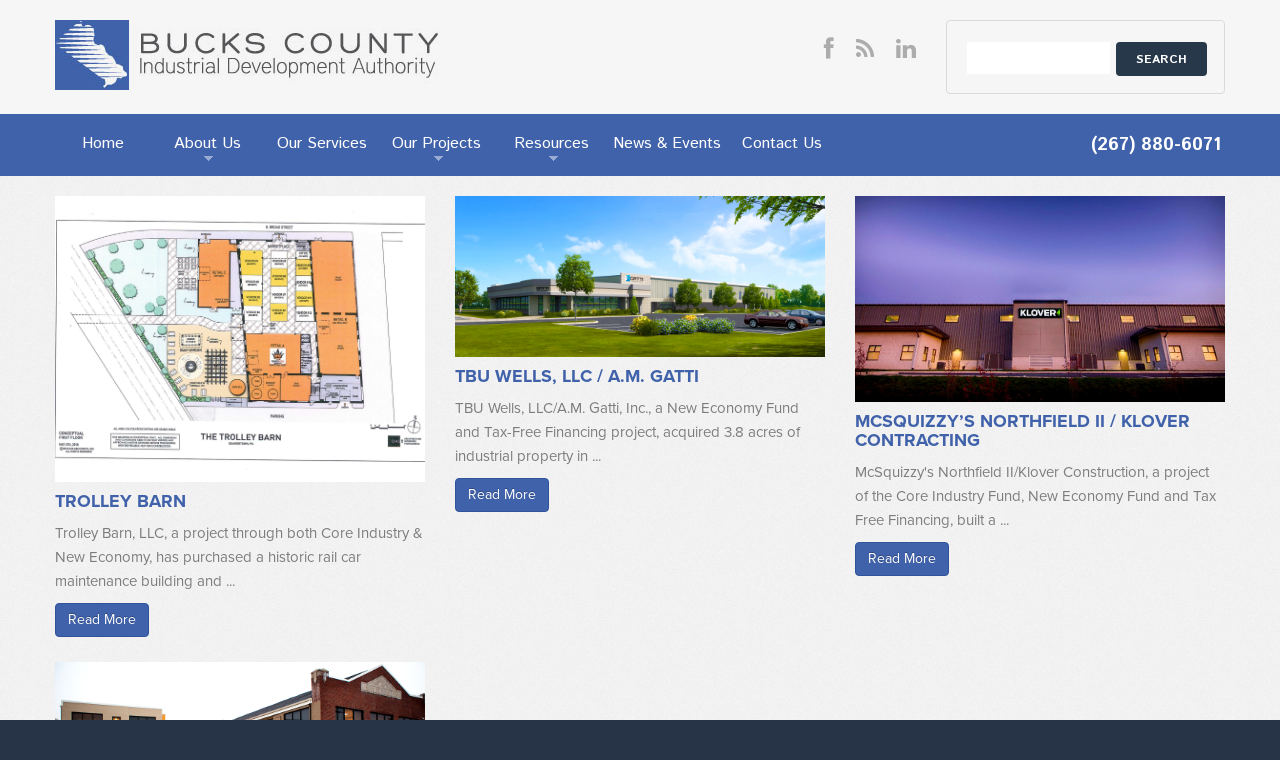

--- FILE ---
content_type: text/html; charset=UTF-8
request_url: https://www.buckscountyida.com/bucks-county-pa-industrial-projects/new-economy-fund-projects/
body_size: 15136
content:
<!DOCTYPE html>
<!--[if lt IE 7 ]><html class="ie ie6" lang="en-US"> <![endif]-->
<!--[if IE 7 ]><html class="ie ie7" lang="en-US"> <![endif]-->
<!--[if IE 8 ]><html class="ie ie8" lang="en-US"> <![endif]-->
<!--[if IE 9 ]><html class="ie ie9" lang="en-US"> <![endif]-->
<!--[if (gt IE 9)|!(IE)]><!--><html lang="en-US"> <!--<![endif]-->
<head>
	<title>New Economy Fund Projects  |  Bucks County Industrial Development Authority</title>
	<meta name="description" content=" &raquo; New Economy Fund Projects | Driving World Class Innovation &amp; Commerce" />
	<meta charset="UTF-8" />
	<meta name="viewport" content="width=device-width, initial-scale=1.0">
	<link rel="profile" href="//gmpg.org/xfn/11" />
		<link rel="icon" href="https://www.buckscountyida.com/wp-content/uploads/2017/06/fav.jpg" type="image/x-icon" />
		<link rel="pingback" href="https://www.buckscountyida.com/xmlrpc.php" />
	<link rel="alternate" type="application/rss+xml" title="Bucks County Industrial Development Authority" href="https://www.buckscountyida.com/feed/" />
	<link rel="alternate" type="application/atom+xml" title="Bucks County Industrial Development Authority" href="https://www.buckscountyida.com/feed/atom/" />
	<link rel="stylesheet" type="text/css" media="all" href="https://www.buckscountyida.com/wp-content/themes/theme52084/bootstrap/css/bootstrap.css" />
	<link rel="stylesheet" type="text/css" media="all" href="https://www.buckscountyida.com/wp-content/themes/theme52084/bootstrap/css/responsive.css" />
	<link rel="stylesheet" type="text/css" media="all" href="https://www.buckscountyida.com/wp-content/themes/CherryFramework/css/camera.css" />
	<link rel="stylesheet" type="text/css" media="all" href="https://www.buckscountyida.com/wp-content/themes/theme52084/style.css" />
	<meta name='robots' content='max-image-preview:large' />
	<style>img:is([sizes="auto" i], [sizes^="auto," i]) { contain-intrinsic-size: 3000px 1500px }</style>
	<link rel='dns-prefetch' href='//code.jquery.com' />
<link rel='dns-prefetch' href='//maps.googleapis.com' />
<link rel='dns-prefetch' href='//netdna.bootstrapcdn.com' />
<link rel='dns-prefetch' href='//fonts.googleapis.com' />
<link rel="alternate" type="application/rss+xml" title="Bucks County Industrial Development Authority &raquo; Feed" href="https://www.buckscountyida.com/feed/" />
<link rel="alternate" type="application/rss+xml" title="Bucks County Industrial Development Authority &raquo; Comments Feed" href="https://www.buckscountyida.com/comments/feed/" />
		<!-- This site uses the Google Analytics by MonsterInsights plugin v9.7.0 - Using Analytics tracking - https://www.monsterinsights.com/ -->
		<!-- Note: MonsterInsights is not currently configured on this site. The site owner needs to authenticate with Google Analytics in the MonsterInsights settings panel. -->
					<!-- No tracking code set -->
				<!-- / Google Analytics by MonsterInsights -->
		<script type="text/javascript">
/* <![CDATA[ */
window._wpemojiSettings = {"baseUrl":"https:\/\/s.w.org\/images\/core\/emoji\/16.0.1\/72x72\/","ext":".png","svgUrl":"https:\/\/s.w.org\/images\/core\/emoji\/16.0.1\/svg\/","svgExt":".svg","source":{"concatemoji":"https:\/\/www.buckscountyida.com\/wp-includes\/js\/wp-emoji-release.min.js?ver=6.8.3"}};
/*! This file is auto-generated */
!function(s,n){var o,i,e;function c(e){try{var t={supportTests:e,timestamp:(new Date).valueOf()};sessionStorage.setItem(o,JSON.stringify(t))}catch(e){}}function p(e,t,n){e.clearRect(0,0,e.canvas.width,e.canvas.height),e.fillText(t,0,0);var t=new Uint32Array(e.getImageData(0,0,e.canvas.width,e.canvas.height).data),a=(e.clearRect(0,0,e.canvas.width,e.canvas.height),e.fillText(n,0,0),new Uint32Array(e.getImageData(0,0,e.canvas.width,e.canvas.height).data));return t.every(function(e,t){return e===a[t]})}function u(e,t){e.clearRect(0,0,e.canvas.width,e.canvas.height),e.fillText(t,0,0);for(var n=e.getImageData(16,16,1,1),a=0;a<n.data.length;a++)if(0!==n.data[a])return!1;return!0}function f(e,t,n,a){switch(t){case"flag":return n(e,"\ud83c\udff3\ufe0f\u200d\u26a7\ufe0f","\ud83c\udff3\ufe0f\u200b\u26a7\ufe0f")?!1:!n(e,"\ud83c\udde8\ud83c\uddf6","\ud83c\udde8\u200b\ud83c\uddf6")&&!n(e,"\ud83c\udff4\udb40\udc67\udb40\udc62\udb40\udc65\udb40\udc6e\udb40\udc67\udb40\udc7f","\ud83c\udff4\u200b\udb40\udc67\u200b\udb40\udc62\u200b\udb40\udc65\u200b\udb40\udc6e\u200b\udb40\udc67\u200b\udb40\udc7f");case"emoji":return!a(e,"\ud83e\udedf")}return!1}function g(e,t,n,a){var r="undefined"!=typeof WorkerGlobalScope&&self instanceof WorkerGlobalScope?new OffscreenCanvas(300,150):s.createElement("canvas"),o=r.getContext("2d",{willReadFrequently:!0}),i=(o.textBaseline="top",o.font="600 32px Arial",{});return e.forEach(function(e){i[e]=t(o,e,n,a)}),i}function t(e){var t=s.createElement("script");t.src=e,t.defer=!0,s.head.appendChild(t)}"undefined"!=typeof Promise&&(o="wpEmojiSettingsSupports",i=["flag","emoji"],n.supports={everything:!0,everythingExceptFlag:!0},e=new Promise(function(e){s.addEventListener("DOMContentLoaded",e,{once:!0})}),new Promise(function(t){var n=function(){try{var e=JSON.parse(sessionStorage.getItem(o));if("object"==typeof e&&"number"==typeof e.timestamp&&(new Date).valueOf()<e.timestamp+604800&&"object"==typeof e.supportTests)return e.supportTests}catch(e){}return null}();if(!n){if("undefined"!=typeof Worker&&"undefined"!=typeof OffscreenCanvas&&"undefined"!=typeof URL&&URL.createObjectURL&&"undefined"!=typeof Blob)try{var e="postMessage("+g.toString()+"("+[JSON.stringify(i),f.toString(),p.toString(),u.toString()].join(",")+"));",a=new Blob([e],{type:"text/javascript"}),r=new Worker(URL.createObjectURL(a),{name:"wpTestEmojiSupports"});return void(r.onmessage=function(e){c(n=e.data),r.terminate(),t(n)})}catch(e){}c(n=g(i,f,p,u))}t(n)}).then(function(e){for(var t in e)n.supports[t]=e[t],n.supports.everything=n.supports.everything&&n.supports[t],"flag"!==t&&(n.supports.everythingExceptFlag=n.supports.everythingExceptFlag&&n.supports[t]);n.supports.everythingExceptFlag=n.supports.everythingExceptFlag&&!n.supports.flag,n.DOMReady=!1,n.readyCallback=function(){n.DOMReady=!0}}).then(function(){return e}).then(function(){var e;n.supports.everything||(n.readyCallback(),(e=n.source||{}).concatemoji?t(e.concatemoji):e.wpemoji&&e.twemoji&&(t(e.twemoji),t(e.wpemoji)))}))}((window,document),window._wpemojiSettings);
/* ]]> */
</script>
<link rel='stylesheet' id='pt-cv-public-style-css' href='https://www.buckscountyida.com/wp-content/plugins/content-views-query-and-display-post-page/public/assets/css/cv.css?ver=4.2' type='text/css' media='all' />
<link rel='stylesheet' id='jquery.prettyphoto-css' href='https://www.buckscountyida.com/wp-content/plugins/wp-video-lightbox/css/prettyPhoto.css?ver=6.8.3' type='text/css' media='all' />
<link rel='stylesheet' id='video-lightbox-css' href='https://www.buckscountyida.com/wp-content/plugins/wp-video-lightbox/wp-video-lightbox.css?ver=6.8.3' type='text/css' media='all' />
<link rel='stylesheet' id='layerslider-css' href='https://www.buckscountyida.com/wp-content/plugins/LayerSlider/assets/static/layerslider/css/layerslider.css?ver=7.15.1' type='text/css' media='all' />
<link rel='stylesheet' id='ls-user-css' href='https://www.buckscountyida.com/wp-content/uploads/layerslider.custom.css?ver=1501261409' type='text/css' media='all' />
<link rel='stylesheet' id='layerslider-origami-css' href='https://www.buckscountyida.com/wp-content/plugins/LayerSlider/assets/static/layerslider/plugins/origami/layerslider.origami.css?ver=7.15.1' type='text/css' media='all' />
<link rel='stylesheet' id='layerslider-popup-css' href='https://www.buckscountyida.com/wp-content/plugins/LayerSlider/assets/static/layerslider/plugins/popup/layerslider.popup.css?ver=7.15.1' type='text/css' media='all' />
<link rel='stylesheet' id='flexslider-css' href='https://www.buckscountyida.com/wp-content/plugins/cherry-plugin/lib/js/FlexSlider/flexslider.css?ver=2.2.0' type='text/css' media='all' />
<link rel='stylesheet' id='owl-carousel-css' href='https://www.buckscountyida.com/wp-content/plugins/cherry-plugin/lib/js/owl-carousel/owl.carousel.css?ver=1.24' type='text/css' media='all' />
<link rel='stylesheet' id='owl-theme-css' href='https://www.buckscountyida.com/wp-content/plugins/cherry-plugin/lib/js/owl-carousel/owl.theme.css?ver=1.24' type='text/css' media='all' />
<link rel='stylesheet' id='font-awesome-css' href='//netdna.bootstrapcdn.com/font-awesome/3.2.1/css/font-awesome.css?ver=3.2.1' type='text/css' media='all' />
<link rel='stylesheet' id='cherry-plugin-css' href='https://www.buckscountyida.com/wp-content/plugins/cherry-plugin/includes/css/cherry-plugin.css?ver=1.2.8.1' type='text/css' media='all' />
<style id='wp-emoji-styles-inline-css' type='text/css'>

	img.wp-smiley, img.emoji {
		display: inline !important;
		border: none !important;
		box-shadow: none !important;
		height: 1em !important;
		width: 1em !important;
		margin: 0 0.07em !important;
		vertical-align: -0.1em !important;
		background: none !important;
		padding: 0 !important;
	}
</style>
<link rel='stylesheet' id='wp-block-library-css' href='https://www.buckscountyida.com/wp-includes/css/dist/block-library/style.min.css?ver=6.8.3' type='text/css' media='all' />
<style id='classic-theme-styles-inline-css' type='text/css'>
/*! This file is auto-generated */
.wp-block-button__link{color:#fff;background-color:#32373c;border-radius:9999px;box-shadow:none;text-decoration:none;padding:calc(.667em + 2px) calc(1.333em + 2px);font-size:1.125em}.wp-block-file__button{background:#32373c;color:#fff;text-decoration:none}
</style>
<style id='pdfemb-pdf-embedder-viewer-style-inline-css' type='text/css'>
.wp-block-pdfemb-pdf-embedder-viewer{max-width:none}

</style>
<style id='global-styles-inline-css' type='text/css'>
:root{--wp--preset--aspect-ratio--square: 1;--wp--preset--aspect-ratio--4-3: 4/3;--wp--preset--aspect-ratio--3-4: 3/4;--wp--preset--aspect-ratio--3-2: 3/2;--wp--preset--aspect-ratio--2-3: 2/3;--wp--preset--aspect-ratio--16-9: 16/9;--wp--preset--aspect-ratio--9-16: 9/16;--wp--preset--color--black: #000000;--wp--preset--color--cyan-bluish-gray: #abb8c3;--wp--preset--color--white: #ffffff;--wp--preset--color--pale-pink: #f78da7;--wp--preset--color--vivid-red: #cf2e2e;--wp--preset--color--luminous-vivid-orange: #ff6900;--wp--preset--color--luminous-vivid-amber: #fcb900;--wp--preset--color--light-green-cyan: #7bdcb5;--wp--preset--color--vivid-green-cyan: #00d084;--wp--preset--color--pale-cyan-blue: #8ed1fc;--wp--preset--color--vivid-cyan-blue: #0693e3;--wp--preset--color--vivid-purple: #9b51e0;--wp--preset--gradient--vivid-cyan-blue-to-vivid-purple: linear-gradient(135deg,rgba(6,147,227,1) 0%,rgb(155,81,224) 100%);--wp--preset--gradient--light-green-cyan-to-vivid-green-cyan: linear-gradient(135deg,rgb(122,220,180) 0%,rgb(0,208,130) 100%);--wp--preset--gradient--luminous-vivid-amber-to-luminous-vivid-orange: linear-gradient(135deg,rgba(252,185,0,1) 0%,rgba(255,105,0,1) 100%);--wp--preset--gradient--luminous-vivid-orange-to-vivid-red: linear-gradient(135deg,rgba(255,105,0,1) 0%,rgb(207,46,46) 100%);--wp--preset--gradient--very-light-gray-to-cyan-bluish-gray: linear-gradient(135deg,rgb(238,238,238) 0%,rgb(169,184,195) 100%);--wp--preset--gradient--cool-to-warm-spectrum: linear-gradient(135deg,rgb(74,234,220) 0%,rgb(151,120,209) 20%,rgb(207,42,186) 40%,rgb(238,44,130) 60%,rgb(251,105,98) 80%,rgb(254,248,76) 100%);--wp--preset--gradient--blush-light-purple: linear-gradient(135deg,rgb(255,206,236) 0%,rgb(152,150,240) 100%);--wp--preset--gradient--blush-bordeaux: linear-gradient(135deg,rgb(254,205,165) 0%,rgb(254,45,45) 50%,rgb(107,0,62) 100%);--wp--preset--gradient--luminous-dusk: linear-gradient(135deg,rgb(255,203,112) 0%,rgb(199,81,192) 50%,rgb(65,88,208) 100%);--wp--preset--gradient--pale-ocean: linear-gradient(135deg,rgb(255,245,203) 0%,rgb(182,227,212) 50%,rgb(51,167,181) 100%);--wp--preset--gradient--electric-grass: linear-gradient(135deg,rgb(202,248,128) 0%,rgb(113,206,126) 100%);--wp--preset--gradient--midnight: linear-gradient(135deg,rgb(2,3,129) 0%,rgb(40,116,252) 100%);--wp--preset--font-size--small: 13px;--wp--preset--font-size--medium: 20px;--wp--preset--font-size--large: 36px;--wp--preset--font-size--x-large: 42px;--wp--preset--spacing--20: 0.44rem;--wp--preset--spacing--30: 0.67rem;--wp--preset--spacing--40: 1rem;--wp--preset--spacing--50: 1.5rem;--wp--preset--spacing--60: 2.25rem;--wp--preset--spacing--70: 3.38rem;--wp--preset--spacing--80: 5.06rem;--wp--preset--shadow--natural: 6px 6px 9px rgba(0, 0, 0, 0.2);--wp--preset--shadow--deep: 12px 12px 50px rgba(0, 0, 0, 0.4);--wp--preset--shadow--sharp: 6px 6px 0px rgba(0, 0, 0, 0.2);--wp--preset--shadow--outlined: 6px 6px 0px -3px rgba(255, 255, 255, 1), 6px 6px rgba(0, 0, 0, 1);--wp--preset--shadow--crisp: 6px 6px 0px rgba(0, 0, 0, 1);}:where(.is-layout-flex){gap: 0.5em;}:where(.is-layout-grid){gap: 0.5em;}body .is-layout-flex{display: flex;}.is-layout-flex{flex-wrap: wrap;align-items: center;}.is-layout-flex > :is(*, div){margin: 0;}body .is-layout-grid{display: grid;}.is-layout-grid > :is(*, div){margin: 0;}:where(.wp-block-columns.is-layout-flex){gap: 2em;}:where(.wp-block-columns.is-layout-grid){gap: 2em;}:where(.wp-block-post-template.is-layout-flex){gap: 1.25em;}:where(.wp-block-post-template.is-layout-grid){gap: 1.25em;}.has-black-color{color: var(--wp--preset--color--black) !important;}.has-cyan-bluish-gray-color{color: var(--wp--preset--color--cyan-bluish-gray) !important;}.has-white-color{color: var(--wp--preset--color--white) !important;}.has-pale-pink-color{color: var(--wp--preset--color--pale-pink) !important;}.has-vivid-red-color{color: var(--wp--preset--color--vivid-red) !important;}.has-luminous-vivid-orange-color{color: var(--wp--preset--color--luminous-vivid-orange) !important;}.has-luminous-vivid-amber-color{color: var(--wp--preset--color--luminous-vivid-amber) !important;}.has-light-green-cyan-color{color: var(--wp--preset--color--light-green-cyan) !important;}.has-vivid-green-cyan-color{color: var(--wp--preset--color--vivid-green-cyan) !important;}.has-pale-cyan-blue-color{color: var(--wp--preset--color--pale-cyan-blue) !important;}.has-vivid-cyan-blue-color{color: var(--wp--preset--color--vivid-cyan-blue) !important;}.has-vivid-purple-color{color: var(--wp--preset--color--vivid-purple) !important;}.has-black-background-color{background-color: var(--wp--preset--color--black) !important;}.has-cyan-bluish-gray-background-color{background-color: var(--wp--preset--color--cyan-bluish-gray) !important;}.has-white-background-color{background-color: var(--wp--preset--color--white) !important;}.has-pale-pink-background-color{background-color: var(--wp--preset--color--pale-pink) !important;}.has-vivid-red-background-color{background-color: var(--wp--preset--color--vivid-red) !important;}.has-luminous-vivid-orange-background-color{background-color: var(--wp--preset--color--luminous-vivid-orange) !important;}.has-luminous-vivid-amber-background-color{background-color: var(--wp--preset--color--luminous-vivid-amber) !important;}.has-light-green-cyan-background-color{background-color: var(--wp--preset--color--light-green-cyan) !important;}.has-vivid-green-cyan-background-color{background-color: var(--wp--preset--color--vivid-green-cyan) !important;}.has-pale-cyan-blue-background-color{background-color: var(--wp--preset--color--pale-cyan-blue) !important;}.has-vivid-cyan-blue-background-color{background-color: var(--wp--preset--color--vivid-cyan-blue) !important;}.has-vivid-purple-background-color{background-color: var(--wp--preset--color--vivid-purple) !important;}.has-black-border-color{border-color: var(--wp--preset--color--black) !important;}.has-cyan-bluish-gray-border-color{border-color: var(--wp--preset--color--cyan-bluish-gray) !important;}.has-white-border-color{border-color: var(--wp--preset--color--white) !important;}.has-pale-pink-border-color{border-color: var(--wp--preset--color--pale-pink) !important;}.has-vivid-red-border-color{border-color: var(--wp--preset--color--vivid-red) !important;}.has-luminous-vivid-orange-border-color{border-color: var(--wp--preset--color--luminous-vivid-orange) !important;}.has-luminous-vivid-amber-border-color{border-color: var(--wp--preset--color--luminous-vivid-amber) !important;}.has-light-green-cyan-border-color{border-color: var(--wp--preset--color--light-green-cyan) !important;}.has-vivid-green-cyan-border-color{border-color: var(--wp--preset--color--vivid-green-cyan) !important;}.has-pale-cyan-blue-border-color{border-color: var(--wp--preset--color--pale-cyan-blue) !important;}.has-vivid-cyan-blue-border-color{border-color: var(--wp--preset--color--vivid-cyan-blue) !important;}.has-vivid-purple-border-color{border-color: var(--wp--preset--color--vivid-purple) !important;}.has-vivid-cyan-blue-to-vivid-purple-gradient-background{background: var(--wp--preset--gradient--vivid-cyan-blue-to-vivid-purple) !important;}.has-light-green-cyan-to-vivid-green-cyan-gradient-background{background: var(--wp--preset--gradient--light-green-cyan-to-vivid-green-cyan) !important;}.has-luminous-vivid-amber-to-luminous-vivid-orange-gradient-background{background: var(--wp--preset--gradient--luminous-vivid-amber-to-luminous-vivid-orange) !important;}.has-luminous-vivid-orange-to-vivid-red-gradient-background{background: var(--wp--preset--gradient--luminous-vivid-orange-to-vivid-red) !important;}.has-very-light-gray-to-cyan-bluish-gray-gradient-background{background: var(--wp--preset--gradient--very-light-gray-to-cyan-bluish-gray) !important;}.has-cool-to-warm-spectrum-gradient-background{background: var(--wp--preset--gradient--cool-to-warm-spectrum) !important;}.has-blush-light-purple-gradient-background{background: var(--wp--preset--gradient--blush-light-purple) !important;}.has-blush-bordeaux-gradient-background{background: var(--wp--preset--gradient--blush-bordeaux) !important;}.has-luminous-dusk-gradient-background{background: var(--wp--preset--gradient--luminous-dusk) !important;}.has-pale-ocean-gradient-background{background: var(--wp--preset--gradient--pale-ocean) !important;}.has-electric-grass-gradient-background{background: var(--wp--preset--gradient--electric-grass) !important;}.has-midnight-gradient-background{background: var(--wp--preset--gradient--midnight) !important;}.has-small-font-size{font-size: var(--wp--preset--font-size--small) !important;}.has-medium-font-size{font-size: var(--wp--preset--font-size--medium) !important;}.has-large-font-size{font-size: var(--wp--preset--font-size--large) !important;}.has-x-large-font-size{font-size: var(--wp--preset--font-size--x-large) !important;}
:where(.wp-block-post-template.is-layout-flex){gap: 1.25em;}:where(.wp-block-post-template.is-layout-grid){gap: 1.25em;}
:where(.wp-block-columns.is-layout-flex){gap: 2em;}:where(.wp-block-columns.is-layout-grid){gap: 2em;}
:root :where(.wp-block-pullquote){font-size: 1.5em;line-height: 1.6;}
</style>
<link rel='stylesheet' id='cherry-lazy-load-css' href='https://www.buckscountyida.com/wp-content/plugins/cherry-lazy-load/css/lazy-load.css?ver=1.0' type='text/css' media='all' />
<link rel='stylesheet' id='cherry-parallax-css' href='https://www.buckscountyida.com/wp-content/plugins/cherry-parallax/css/parallax.css?ver=1.0.0' type='text/css' media='all' />
<link rel='stylesheet' id='contact-form-7-css' href='https://www.buckscountyida.com/wp-content/plugins/contact-form-7/includes/css/styles.css?ver=6.1.1' type='text/css' media='all' />
<link rel='stylesheet' id='theme52084-css' href='https://www.buckscountyida.com/wp-content/themes/theme52084/main-style.css' type='text/css' media='all' />
<link rel='stylesheet' id='magnific-popup-css' href='https://www.buckscountyida.com/wp-content/themes/CherryFramework/css/magnific-popup.css?ver=0.9.3' type='text/css' media='all' />
<link rel='stylesheet' id='options_typography_Istok+Web-css' href='//fonts.googleapis.com/css?family=Istok+Web&#038;subset=latin' type='text/css' media='all' />
<script type="text/javascript" src="https://code.jquery.com/jquery-1.12.4.js?ver=1.12.4" id="jquery-js"></script>
<script type="text/javascript" src="https://www.buckscountyida.com/wp-content/plugins/wp-video-lightbox/js/jquery.prettyPhoto.js?ver=3.1.6" id="jquery.prettyphoto-js"></script>
<script type="text/javascript" id="video-lightbox-js-extra">
/* <![CDATA[ */
var vlpp_vars = {"prettyPhoto_rel":"wp-video-lightbox","animation_speed":"fast","slideshow":"5000","autoplay_slideshow":"false","opacity":"0.80","show_title":"true","allow_resize":"true","allow_expand":"true","default_width":"640","default_height":"480","counter_separator_label":"\/","theme":"pp_default","horizontal_padding":"20","hideflash":"false","wmode":"opaque","autoplay":"false","modal":"false","deeplinking":"false","overlay_gallery":"true","overlay_gallery_max":"30","keyboard_shortcuts":"true","ie6_fallback":"true"};
/* ]]> */
</script>
<script type="text/javascript" src="https://www.buckscountyida.com/wp-content/plugins/wp-video-lightbox/js/video-lightbox.js?ver=3.1.6" id="video-lightbox-js"></script>
<script type="text/javascript" id="layerslider-utils-js-extra">
/* <![CDATA[ */
var LS_Meta = {"v":"7.15.1","fixGSAP":"1"};
/* ]]> */
</script>
<script type="text/javascript" src="https://www.buckscountyida.com/wp-content/plugins/LayerSlider/assets/static/layerslider/js/layerslider.utils.js?ver=7.15.1" id="layerslider-utils-js"></script>
<script type="text/javascript" src="https://www.buckscountyida.com/wp-content/plugins/LayerSlider/assets/static/layerslider/js/layerslider.kreaturamedia.jquery.js?ver=7.15.1" id="layerslider-js"></script>
<script type="text/javascript" src="https://www.buckscountyida.com/wp-content/plugins/LayerSlider/assets/static/layerslider/js/layerslider.transitions.js?ver=7.15.1" id="layerslider-transitions-js"></script>
<script type="text/javascript" src="https://www.buckscountyida.com/wp-content/plugins/LayerSlider/assets/static/layerslider/plugins/origami/layerslider.origami.js?ver=7.15.1" id="layerslider-origami-js"></script>
<script type="text/javascript" src="https://www.buckscountyida.com/wp-content/plugins/LayerSlider/assets/static/layerslider/plugins/popup/layerslider.popup.js?ver=7.15.1" id="layerslider-popup-js"></script>
<script type="text/javascript" src="https://www.buckscountyida.com/wp-content/plugins/cherry-plugin/lib/js/jquery.easing.1.3.js?ver=1.3" id="easing-js"></script>
<script type="text/javascript" src="https://www.buckscountyida.com/wp-content/plugins/cherry-plugin/lib/js/elasti-carousel/jquery.elastislide.js?ver=1.2.8.1" id="elastislide-js"></script>
<script type="text/javascript" src="//maps.googleapis.com/maps/api/js?v=3.exp&amp;ver=6.8.3" id="googlemapapis-js"></script>
<script type="text/javascript" src="https://www.buckscountyida.com/wp-content/themes/theme52084/js/parallaxSlider.js?ver=1.0" id="parallaxSlider-js"></script>
<script type="text/javascript" src="https://www.buckscountyida.com/wp-content/themes/theme52084/js/smoothing-scroll.js?ver=1.0" id="smoothing-scroll-js"></script>
<script type="text/javascript" src="https://www.buckscountyida.com/wp-content/themes/CherryFramework/js/jquery-migrate-1.2.1.min.js?ver=1.2.1" id="migrate-js"></script>
<script type="text/javascript" src="https://www.buckscountyida.com/wp-includes/js/swfobject.js?ver=2.2-20120417" id="swfobject-js"></script>
<script type="text/javascript" src="https://www.buckscountyida.com/wp-content/themes/CherryFramework/js/modernizr.js?ver=2.0.6" id="modernizr-js"></script>
<script type="text/javascript" src="https://www.buckscountyida.com/wp-content/themes/CherryFramework/js/jflickrfeed.js?ver=1.0" id="jflickrfeed-js"></script>
<script type="text/javascript" src="https://www.buckscountyida.com/wp-content/themes/CherryFramework/js/custom.js?ver=1.0" id="custom-js"></script>
<script type="text/javascript" src="https://www.buckscountyida.com/wp-content/themes/CherryFramework/bootstrap/js/bootstrap.min.js?ver=2.3.0" id="bootstrap-js"></script>
<meta name="generator" content="Powered by LayerSlider 7.15.1 - Build Heros, Sliders, and Popups. Create Animations and Beautiful, Rich Web Content as Easy as Never Before on WordPress." />
<!-- LayerSlider updates and docs at: https://layerslider.com -->
<link rel="https://api.w.org/" href="https://www.buckscountyida.com/wp-json/" /><link rel="alternate" title="JSON" type="application/json" href="https://www.buckscountyida.com/wp-json/wp/v2/pages/3282" /><link rel="EditURI" type="application/rsd+xml" title="RSD" href="https://www.buckscountyida.com/xmlrpc.php?rsd" />
<meta name="generator" content="WordPress 6.8.3" />
<link rel="canonical" href="https://www.buckscountyida.com/bucks-county-pa-industrial-projects/new-economy-fund-projects/" />
<link rel='shortlink' href='https://www.buckscountyida.com/?p=3282' />
<link rel="alternate" title="oEmbed (JSON)" type="application/json+oembed" href="https://www.buckscountyida.com/wp-json/oembed/1.0/embed?url=https%3A%2F%2Fwww.buckscountyida.com%2Fbucks-county-pa-industrial-projects%2Fnew-economy-fund-projects%2F" />
<link rel="alternate" title="oEmbed (XML)" type="text/xml+oembed" href="https://www.buckscountyida.com/wp-json/oembed/1.0/embed?url=https%3A%2F%2Fwww.buckscountyida.com%2Fbucks-county-pa-industrial-projects%2Fnew-economy-fund-projects%2F&#038;format=xml" />
<script type="text/javascript">
(function(url){
	if(/(?:Chrome\/26\.0\.1410\.63 Safari\/537\.31|WordfenceTestMonBot)/.test(navigator.userAgent)){ return; }
	var addEvent = function(evt, handler) {
		if (window.addEventListener) {
			document.addEventListener(evt, handler, false);
		} else if (window.attachEvent) {
			document.attachEvent('on' + evt, handler);
		}
	};
	var removeEvent = function(evt, handler) {
		if (window.removeEventListener) {
			document.removeEventListener(evt, handler, false);
		} else if (window.detachEvent) {
			document.detachEvent('on' + evt, handler);
		}
	};
	var evts = 'contextmenu dblclick drag dragend dragenter dragleave dragover dragstart drop keydown keypress keyup mousedown mousemove mouseout mouseover mouseup mousewheel scroll'.split(' ');
	var logHuman = function() {
		if (window.wfLogHumanRan) { return; }
		window.wfLogHumanRan = true;
		var wfscr = document.createElement('script');
		wfscr.type = 'text/javascript';
		wfscr.async = true;
		wfscr.src = url + '&r=' + Math.random();
		(document.getElementsByTagName('head')[0]||document.getElementsByTagName('body')[0]).appendChild(wfscr);
		for (var i = 0; i < evts.length; i++) {
			removeEvent(evts[i], logHuman);
		}
	};
	for (var i = 0; i < evts.length; i++) {
		addEvent(evts[i], logHuman);
	}
})('//www.buckscountyida.com/?wordfence_lh=1&hid=ECB97910BE3EED63B9B09B5FAF1F97F3');
</script><script>
            WP_VIDEO_LIGHTBOX_VERSION="1.9.12";
            WP_VID_LIGHTBOX_URL="https://www.buckscountyida.com/wp-content/plugins/wp-video-lightbox";
                        function wpvl_paramReplace(name, string, value) {
                // Find the param with regex
                // Grab the first character in the returned string (should be ? or &)
                // Replace our href string with our new value, passing on the name and delimeter

                var re = new RegExp("[\?&]" + name + "=([^&#]*)");
                var matches = re.exec(string);
                var newString;

                if (matches === null) {
                    // if there are no params, append the parameter
                    newString = string + '?' + name + '=' + value;
                } else {
                    var delimeter = matches[0].charAt(0);
                    newString = string.replace(re, delimeter + name + "=" + value);
                }
                return newString;
            }
            </script><script>
 var system_folder = 'https://www.buckscountyida.com/wp-content/themes/CherryFramework/admin/data_management/',
	 CHILD_URL ='https://www.buckscountyida.com/wp-content/themes/theme52084',
	 PARENT_URL = 'https://www.buckscountyida.com/wp-content/themes/CherryFramework', 
	 CURRENT_THEME = 'theme52084'</script>
<style type='text/css'>
body { background-color:#273448 }

</style>
<style type='text/css'>
h1 { font: normal 30px/32px Istok Web;  color:#27384a; }
h2 { font: normal 30px/32px Istok Web;  color:#27384a; }
h3 { font: normal 24px/24px Istok Web;  color:#ff781d; }
h4 { font: normal 18px/24px Istok Web;  color:#ff781d; }
h5 { font: normal 14px/20px Istok Web;  color:#3a4755; }
h6 { font: normal 18px/24px Istok Web;  color:#27384a; }
body { font-weight: normal;}
.logo_h__txt, .logo_link { font: normal 50px/52px "Times New Roman", Times, serif;  color:#1ba0cc; }
.sf-menu > li > a { font: normal 16px/20px Istok Web;  color:#FFFFFF; }
.nav.footer-nav a { font: normal 10px/18px Istok Web;  color:#88a1ad; }
</style>
		<style type="text/css" id="wp-custom-css">
			/*
You can add your own CSS here.

Click the help icon above to learn more.
*/

.bg-color-gray, .bg-color-gray::before, .bg-color-gray::after {
	background: #f2f2f2 url(https://www.buckscountyida.com/wp-content/themes/theme52084/images/mainpattern.jpg);
}

.bg-color-blue, .bg-color-blue::before, .bg-color-blue::after {
  padding-top: 80px !important;  
	background: #4062aa;
}

.btn.btn-primary.btn-alt-3::after {
	background: #ff781d;
}
.btn.btn-primary.btn-alt-3::before {
	background-color: #324774 !important;
}

.btn.btn-primary.btn-alt-1 {
	margin-bottom: 15px !important;
}

.sf-menu ul {
  width: 170px !important;
}

.ls-wp-container {
	margin-bottom: 1em;
	clear: both;
}

#post-203 {
	margin-top: 2em;
}

#post-203 .extrabox_2:first-child {
	padding-bottom: 0;
	margin-bottom: 0;
}		</style>
						<style type="text/css" id="c4wp-checkout-css">
					.woocommerce-checkout .c4wp_captcha_field {
						margin-bottom: 10px;
						margin-top: 15px;
						position: relative;
						display: inline-block;
					}
				</style>
								<style type="text/css" id="c4wp-v3-lp-form-css">
					.login #login, .login #lostpasswordform {
						min-width: 350px !important;
					}
					.wpforms-field-c4wp iframe {
						width: 100% !important;
					}
				</style>
							<style type="text/css" id="c4wp-v3-lp-form-css">
				.login #login, .login #lostpasswordform {
					min-width: 350px !important;
				}
				.wpforms-field-c4wp iframe {
					width: 100% !important;
				}
			</style>
					<!--[if lt IE 9]>
		<div id="ie7-alert" style="width: 100%; text-align:center;">
			<img src="http://tmbhtest.com/images/ie7.jpg" alt="Upgrade IE 8" width="640" height="344" border="0" usemap="#Map" />
			<map name="Map" id="Map"><area shape="rect" coords="496,201,604,329" href="http://www.microsoft.com/windows/internet-explorer/default.aspx" target="_blank" alt="Download Interent Explorer" /><area shape="rect" coords="380,201,488,329" href="http://www.apple.com/safari/download/" target="_blank" alt="Download Apple Safari" /><area shape="rect" coords="268,202,376,330" href="http://www.opera.com/download/" target="_blank" alt="Download Opera" /><area shape="rect" coords="155,202,263,330" href="http://www.mozilla.com/" target="_blank" alt="Download Firefox" /><area shape="rect" coords="35,201,143,329" href="http://www.google.com/chrome" target="_blank" alt="Download Google Chrome" />
			</map>
		</div>
	<![endif]-->
	<!--[if gte IE 9]><!-->
		<script src="https://www.buckscountyida.com/wp-content/themes/CherryFramework/js/jquery.mobile.customized.min.js" type="text/javascript"></script>
		<script type="text/javascript">
			jQuery(function(){
				jQuery('.sf-menu').mobileMenu({defaultText: "Navigate to..."});
			});
		</script>
	<!--<![endif]-->
	<script type="text/javascript">
		// Init navigation menu
		jQuery(function(){
		// main navigation init
			jQuery('ul.sf-menu').superfish({
				delay: 1000, // the delay in milliseconds that the mouse can remain outside a sub-menu without it closing
				animation: {
					opacity: "show",
					height: "show"
				}, // used to animate the sub-menu open
				speed: "normal", // animation speed
				autoArrows: true, // generation of arrow mark-up (for submenu)
				disableHI: true // to disable hoverIntent detection
			});

		//Zoom fix
		//IPad/IPhone
			var viewportmeta = document.querySelector && document.querySelector('meta[name="viewport"]'),
				ua = navigator.userAgent,
				gestureStart = function () {
					viewportmeta.content = "width=device-width, minimum-scale=0.25, maximum-scale=1.6, initial-scale=1.0";
				},
				scaleFix = function () {
					if (viewportmeta && /iPhone|iPad/.test(ua) && !/Opera Mini/.test(ua)) {
						viewportmeta.content = "width=device-width, minimum-scale=1.0, maximum-scale=1.0";
						document.addEventListener("gesturestart", gestureStart, false);
					}
				};
			scaleFix();
		})
	</script>
	<!-- stick up menu -->
	<script type="text/javascript">
		jQuery(document).ready(function(){
			if(!device.mobile() && !device.tablet()){
				jQuery('.menu_holder').tmStickUp({
					correctionSelector: jQuery('#wpadminbar')
				,	listenSelector: jQuery('.listenSelector')
				,	active: true				,	pseudo: true				});
			}
		})
	</script>
	
	<!-- Typekit  -->
	<script type="text/javascript" src="//use.typekit.net/bvd4ahs.js"></script>
	<script type="text/javascript">try{Typekit.load();}catch(e){}</script>
</head>

<body class="wp-singular page-template page-template-page-fullwidth page-template-page-fullwidth-php page page-id-3282 page-child parent-pageid-3274 wp-theme-CherryFramework wp-child-theme-theme52084">
	<div id="motopress-main" class="main-holder">
		<!--Begin #motopress-main-->
		<header class="motopress-wrapper header">
			<div class="container">
				<div class="row">
					<div class="span12" data-motopress-wrapper-file="wrapper/wrapper-header.php" data-motopress-wrapper-type="header" data-motopress-id="694099b2ba842">
						<div class="row">
	<div class="span5" data-motopress-type="static" data-motopress-static-file="static/static-logo.php">
		<!-- BEGIN LOGO -->
<div class="logo pull-left">
									<a href="https://www.buckscountyida.com/" class="logo_h logo_h__img"><img src="https://www.buckscountyida.com/wp-content/uploads/2017/06/bucks-county-industrial-development-authority.jpg" alt="Bucks County Industrial Development Authority" title="Driving World Class Innovation &amp; Commerce"></a>
				
</div>
<!-- END LOGO -->	</div>
	<div class="span7">
        <div class="header_block1">
        	<div class="social-nets-wrapper" data-motopress-type="static" data-motopress-static-file="static/static-social-networks.php">
        		<ul class="social">
	<li><a href="https://www.facebook.com/Bucks-County-Industrial-Development-Authority-634437349951481" title="facebook" target="_blank"><i class="icon-facebook"></i></a></li><li><a href="/feed/" title="rss" target="_blank"><i class="icon-rss"></i></a></li><li><a href="https://www.linkedin.com/company/11240919/" title="linkedin" target="_blank"><i class="icon-linkedin"></i></a></li></ul>        	</div>
        	<div class="support-wrapper" data-motopress-type="static" data-motopress-static-file="static/static-support.php">
        	   <div class="support_head">
    <div class="support1"><img src="" /><span></span> <strong></strong><div class="search-form">
	<form id="searchform" method="get" action="https://www.buckscountyida.com" accept-charset="utf-8">
		<input type="text" value="" name="s" id="s" class="search-form_it">
		<input type="submit" value="search" id="search-submit" class="search-form_is btn btn-primary">
	</form>
</div></div>
</div>        	</div>
        </div>
	</div>
</div>
<div class="menu_holder">
    <div class="row">
    	<div class="span9 span12" data-motopress-type="static" data-motopress-static-file="static/static-nav.php">
    		<!-- BEGIN MAIN NAVIGATION -->
<nav class="nav nav__primary clearfix">
<ul id="topnav" class="sf-menu"><li id="menu-item-2041" class="menu-item menu-item-type-post_type menu-item-object-page menu-item-home"><a href="https://www.buckscountyida.com/">Home</a></li>
<li id="menu-item-2044" class="menu-item menu-item-type-post_type menu-item-object-page menu-item-has-children"><a href="https://www.buckscountyida.com/about/">About Us</a>
<ul class="sub-menu">
	<li id="menu-item-2274" class="menu-item menu-item-type-post_type menu-item-object-page"><a href="https://www.buckscountyida.com/about/">Overview</a></li>
	<li id="menu-item-2243" class="menu-item menu-item-type-post_type menu-item-object-page"><a href="https://www.buckscountyida.com/board-of-directors/">Board of Directors</a></li>
	<li id="menu-item-2277" class="menu-item menu-item-type-post_type menu-item-object-page"><a href="https://www.buckscountyida.com/partners/">Our Partners</a></li>
</ul>
</li>
<li id="menu-item-2334" class="menu-item menu-item-type-post_type menu-item-object-page"><a href="https://www.buckscountyida.com/our-services/">Our Services</a></li>
<li id="menu-item-3288" class="menu-item menu-item-type-post_type menu-item-object-page current-page-ancestor current-menu-ancestor current-menu-parent current-page-parent current_page_parent current_page_ancestor menu-item-has-children"><a href="https://www.buckscountyida.com/bucks-county-pa-industrial-projects/">Our Projects</a>
<ul class="sub-menu">
	<li id="menu-item-3292" class="menu-item menu-item-type-post_type menu-item-object-page"><a href="https://www.buckscountyida.com/bucks-county-pa-industrial-projects/core-industry-projects/">Core Industry</a></li>
	<li id="menu-item-3291" class="menu-item menu-item-type-post_type menu-item-object-page current-menu-item page_item page-item-3282 current_page_item"><a href="https://www.buckscountyida.com/bucks-county-pa-industrial-projects/new-economy-fund-projects/">New Economy Fund</a></li>
	<li id="menu-item-3290" class="menu-item menu-item-type-post_type menu-item-object-page"><a href="https://www.buckscountyida.com/bucks-county-pa-industrial-projects/bucks-renewed-projects/">Bucks Renewed</a></li>
	<li id="menu-item-3289" class="menu-item menu-item-type-post_type menu-item-object-page"><a href="https://www.buckscountyida.com/bucks-county-pa-industrial-projects/tax-free-financing-projects/">Tax Free Financing</a></li>
</ul>
</li>
<li id="menu-item-2538" class="menu-item menu-item-type-post_type menu-item-object-page menu-item-has-children"><a href="https://www.buckscountyida.com/resources/">Resources</a>
<ul class="sub-menu">
	<li id="menu-item-2423" class="menu-item menu-item-type-post_type menu-item-object-page"><a href="https://www.buckscountyida.com/about-bucks-county/">About Bucks County</a></li>
	<li id="menu-item-2539" class="menu-item menu-item-type-post_type menu-item-object-page"><a href="https://www.buckscountyida.com/resources/">Loan Guidelines</a></li>
	<li id="menu-item-2541" class="menu-item menu-item-type-post_type menu-item-object-page"><a href="https://www.buckscountyida.com/resources/">Loan Applications</a></li>
	<li id="menu-item-2577" class="menu-item menu-item-type-post_type menu-item-object-page"><a href="https://www.buckscountyida.com/pa-site-selection-tool/">Site Selection Tool</a></li>
</ul>
</li>
<li id="menu-item-3156" class="menu-item menu-item-type-post_type menu-item-object-page"><a href="https://www.buckscountyida.com/blog/">News &#038; Events</a></li>
<li id="menu-item-2038" class="menu-item menu-item-type-post_type menu-item-object-page"><a href="https://www.buckscountyida.com/contacts/">Contact Us</a></li>
</ul></nav><!-- END MAIN NAVIGATION -->    	</div>
	   <div class="span3">
        	<div class="help-wrapper" data-motopress-type="static" data-motopress-static-file="static/static-help.php">
        	   <div class="help_head">
    <div class="help1">
        <a href="tel:2678806071">(267) 880-6071</a><span><!-- | --></span>
        <a href=""></a>
    </div>
</div>        	</div>
       </div>
    </div>
</div>					</div>
				</div>
			</div>
		</header>


<div class="motopress-wrapper content-holder clearfix">
	<div class="container">
		<div class="row">
			<div class="span12" data-motopress-wrapper-file="page-fullwidth.php" data-motopress-wrapper-type="content">
				<div id="content" class="row">
					<div class="span12" data-motopress-type="loop" data-motopress-loop-file="loop/loop-page.php">
							<div id="post-3282" class="page post-3282 type-page status-publish hentry">
		<div class="pt-cv-wrapper"><div class="pt-cv-view pt-cv-grid pt-cv-colsys" id="pt-cv-view-827591601r"><div data-id="pt-cv-page-1" class="pt-cv-page" data-cvc="3"><div class="col-md-4 col-sm-6 col-xs-12 pt-cv-content-item pt-cv-1-col" ><div class='pt-cv-ifield'><a href="https://www.buckscountyida.com/our-projects/core-industry/trolley-barn/" class="_self pt-cv-href-thumbnail pt-cv-thumb-default" target="_self" ><img fetchpriority="high" decoding="async" width="3104" height="2398" src="https://www.buckscountyida.com/wp-content/uploads/2019/05/Drawing-plan-for-Trolley-Barn-cropped.jpg" class="pt-cv-thumbnail" alt="" srcset="https://www.buckscountyida.com/wp-content/uploads/2019/05/Drawing-plan-for-Trolley-Barn-cropped.jpg 3104w, https://www.buckscountyida.com/wp-content/uploads/2019/05/Drawing-plan-for-Trolley-Barn-cropped-300x232.jpg 300w, https://www.buckscountyida.com/wp-content/uploads/2019/05/Drawing-plan-for-Trolley-Barn-cropped-768x593.jpg 768w, https://www.buckscountyida.com/wp-content/uploads/2019/05/Drawing-plan-for-Trolley-Barn-cropped-1024x791.jpg 1024w" sizes="(max-width: 3104px) 100vw, 3104px" /></a>
<h4 class="pt-cv-title"><a href="https://www.buckscountyida.com/our-projects/core-industry/trolley-barn/" class="_self" target="_self" >Trolley Barn</a></h4>
<div class="pt-cv-content">Trolley Barn, LLC, a project through both Core Industry &amp; New Economy, has purchased a historic rail car maintenance building and ...<br /><div class="pt-cv-rmwrap"><a href="https://www.buckscountyida.com/our-projects/core-industry/trolley-barn/" class="_self pt-cv-readmore btn btn-success" target="_self">Read More</a></div></div></div></div>
<div class="col-md-4 col-sm-6 col-xs-12 pt-cv-content-item pt-cv-1-col" ><div class='pt-cv-ifield'><a href="https://www.buckscountyida.com/our-projects/tbu-wells-llc-am-gatti/" class="_self pt-cv-href-thumbnail pt-cv-thumb-default" target="_self" ><img decoding="async" width="2000" height="872" src="https://www.buckscountyida.com/wp-content/uploads/2017/09/tbu-wells.jpg" class="pt-cv-thumbnail" alt="TBU Wells LLC, A.M. Gatti" srcset="https://www.buckscountyida.com/wp-content/uploads/2017/09/tbu-wells.jpg 2000w, https://www.buckscountyida.com/wp-content/uploads/2017/09/tbu-wells-300x131.jpg 300w, https://www.buckscountyida.com/wp-content/uploads/2017/09/tbu-wells-768x335.jpg 768w, https://www.buckscountyida.com/wp-content/uploads/2017/09/tbu-wells-1024x446.jpg 1024w" sizes="(max-width: 2000px) 100vw, 2000px" /></a>
<h4 class="pt-cv-title"><a href="https://www.buckscountyida.com/our-projects/tbu-wells-llc-am-gatti/" class="_self" target="_self" >TBU Wells, LLC / A.M. Gatti</a></h4>
<div class="pt-cv-content">TBU Wells, LLC/A.M. Gatti, Inc., a New Economy Fund and Tax-Free Financing project, acquired 3.8 acres of industrial property in ...<br /><div class="pt-cv-rmwrap"><a href="https://www.buckscountyida.com/our-projects/tbu-wells-llc-am-gatti/" class="_self pt-cv-readmore btn btn-success" target="_self">Read More</a></div></div></div></div>
<div class="col-md-4 col-sm-6 col-xs-12 pt-cv-content-item pt-cv-1-col" ><div class='pt-cv-ifield'><a href="https://www.buckscountyida.com/our-projects/mcsquizzys-northfield-ii-klover-contracting/" class="_self pt-cv-href-thumbnail pt-cv-thumb-default" target="_self" ><img decoding="async" width="887" height="493" src="https://www.buckscountyida.com/wp-content/uploads/2017/09/klover-building.jpg" class="pt-cv-thumbnail" alt="McSquizzy’s Northfield II &amp; Klover Contracting" srcset="https://www.buckscountyida.com/wp-content/uploads/2017/09/klover-building.jpg 887w, https://www.buckscountyida.com/wp-content/uploads/2017/09/klover-building-300x167.jpg 300w, https://www.buckscountyida.com/wp-content/uploads/2017/09/klover-building-768x427.jpg 768w" sizes="(max-width: 887px) 100vw, 887px" /></a>
<h4 class="pt-cv-title"><a href="https://www.buckscountyida.com/our-projects/mcsquizzys-northfield-ii-klover-contracting/" class="_self" target="_self" >McSquizzy&#8217;s Northfield II / Klover Contracting</a></h4>
<div class="pt-cv-content">McSquizzy's Northfield II/Klover Construction, a project of the Core Industry Fund, New Economy Fund and Tax Free Financing, built a ...<br /><div class="pt-cv-rmwrap"><a href="https://www.buckscountyida.com/our-projects/mcsquizzys-northfield-ii-klover-contracting/" class="_self pt-cv-readmore btn btn-success" target="_self">Read More</a></div></div></div></div>
<div class="col-md-4 col-sm-6 col-xs-12 pt-cv-content-item pt-cv-1-col" ><div class='pt-cv-ifield'><a href="https://www.buckscountyida.com/our-projects/best-made-gorski-engineering/" class="_self pt-cv-href-thumbnail pt-cv-thumb-default" target="_self" ><img loading="lazy" decoding="async" width="2000" height="792" src="https://www.buckscountyida.com/wp-content/uploads/2017/09/best-made-gorski-engineering.jpg" class="pt-cv-thumbnail" alt="Best Made Gorski Engineering" srcset="https://www.buckscountyida.com/wp-content/uploads/2017/09/best-made-gorski-engineering.jpg 2000w, https://www.buckscountyida.com/wp-content/uploads/2017/09/best-made-gorski-engineering-300x119.jpg 300w, https://www.buckscountyida.com/wp-content/uploads/2017/09/best-made-gorski-engineering-768x304.jpg 768w, https://www.buckscountyida.com/wp-content/uploads/2017/09/best-made-gorski-engineering-1024x406.jpg 1024w" sizes="auto, (max-width: 2000px) 100vw, 2000px" /></a>
<h4 class="pt-cv-title"><a href="https://www.buckscountyida.com/our-projects/best-made-gorski-engineering/" class="_self" target="_self" >Best Made / Gorski Engineering</a></h4>
<div class="pt-cv-content">Best Made/Gorski Engineering, a project of Bucks Renewed and New Economy Fund, repurposed an existing 60,000 square foot industrial building ...<br /><div class="pt-cv-rmwrap"><a href="https://www.buckscountyida.com/our-projects/best-made-gorski-engineering/" class="_self pt-cv-readmore btn btn-success" target="_self">Read More</a></div></div></div></div></div></div></div>
		<div class="clear"></div>
		<!--.pagination-->
	</div><!--post-->
					</div>
				</div>
			</div>
		</div>
	</div>
</div>





<!-- Footer Row 3 -->


		<!-- Footer Row 1 - HIDDEN -->
		<footer class="motopress-wrapper footer" style="display:none; padding-bottom:0; background-color:#4062aa;">
			<div class="container">
				<div class="row">
					<div class="span12" data-motopress-wrapper-file="wrapper/wrapper-footer.php" data-motopress-wrapper-type="footer" data-motopress-id="5945b59e34d6f">
						<div class="row">

							<div style="width:100%;">

								<div class="row row-1">

								<div class="span3">
								<section class="lazy-load-box effect-slideup footer-pad-1" data-delay="50" data-speed="550" style="-webkit-transition: all 550ms ease; -moz-transition: all 550ms ease; -ms-transition: all 550ms ease; -o-transition: all 550ms ease; transition: all 550ms ease;">
								<h4 style="color:#cceeff;">About Us</h4>
								<div class="list styled check-list">
								<ul class="footer-nav-1">
								<li><a href="/about/">Overview</a></li>
								<li><a href="/board-of-directors/">Board &amp; Staff</a></li>
								<li><a href="/partners/">Our Partners</a></li>
								</ul>
								</div>
								<p><!-- &#091;button text="More" link="#" style="primary" size="normal" target="_self" display="inline" icon="no"&#093; --></p>
								</section>
								</div>

								<div class="span3">
								<section class="lazy-load-box effect-slideup footer-pad-1" data-delay="180" data-speed="550" style="-webkit-transition: all 550ms ease; -moz-transition: all 550ms ease; -ms-transition: all 550ms ease; -o-transition: all 550ms ease; transition: all 550ms ease;">
								<h4 style="color:#cceeff;">Our Services</h4>
								<div class="list styled check-list">
								<ul class="footer-nav-1">
								<li><a href="/our-services/">Overview</a></li>
								<li><a href="/our-services/">Loan Programs</a></li>
								</ul>
								</div>
								<p><!--&#091;button text="More" link="#" style="primary" size="normal" target="_self" display="inline" icon="no"&#093; --></p>
								</section>
								</div>

								<div class="span3">
								<section class="lazy-load-box effect-slideup footer-pad-1" data-delay="300" data-speed="550" style="-webkit-transition: all 550ms ease; -moz-transition: all 550ms ease; -ms-transition: all 550ms ease; -o-transition: all 550ms ease; transition: all 550ms ease;">
								<h4 style="color:#cceeff;">News</h4>
								<div class="list styled check-list">
								<ul class="footer-nav-1">
								<li><a href="/blog/">Recent Events</a></li>
								</ul>
								</div>
								<p><!--&#091;button text="More" link="#" style="primary" size="normal" target="_self" display="inline" icon="no"&#093; --></p>
								</section>
								</div>

								<div class="span3 extrastyle_2">
								<section class="lazy-load-box effect-slideup footer-pad-1" data-delay="420" data-speed="550" style="-webkit-transition: all 550ms ease; -moz-transition: all 550ms ease; -ms-transition: all 550ms ease; -o-transition: all 550ms ease; transition: all 550ms ease;">
								<h4 style="color:#cceeff;">Resources</h4>
								<div class="list styled check-list">
								<ul class="footer-nav-1">
								<li><a href="/about-bucks-county/">About Bucks County</a></li>
								<li><a href="/wp-content/uploads/2017/06/interest-rates-and-loan-terms.pdf" target="_blank">Rates, Terms &amp; Fees</a></li>
								<li><a href="/resources/">Loan Guidelines &amp; Application</a></li>
								<li><a href="/pa-site-selection-tool/">Site Selection Tool</a></li>
								</ul>
								</div>
								<p><!--&#091;button text="More" link="#" style="primary" size="normal" target="_self" display="inline" icon="no"&#093; --></p>
								</section>
								</div>

								</div>

							</div>

						</div>
					</div>
				</div>
			</div>			
		</footer>



		<!-- Footer Row 2 -->
		<footer class="motopress-wrapper footer" style="background-color:#234283;">
			<div class="container">
				<div class="row">
					<div class="span12" data-motopress-wrapper-file="wrapper/wrapper-footer.php" data-motopress-wrapper-type="footer" data-motopress-id="5945b59e34d6f">
						<div class="row">

							<div style="width:100%;">

								<div class="row row-1">

								<div class="span3 extrastyle_3 phone_style">
								<section class="lazy-load-box effect-slideup footer-pad-1" data-delay="450" data-speed="550" style="-webkit-transition: all 550ms ease; -moz-transition: all 550ms ease; -ms-transition: all 550ms ease; -o-transition: all 550ms ease; transition: all 550ms ease;">
								<!-- <h6 style="margin-bottom:5px; color:#c7dce7;">Call Us</h6> -->
								<h4 style="margin-bottom:5px; color:#cceeff;">Call Us</h4>
									<p class="footer-text-2"><a href="tel:2678806071">(267) 880-6071</a></p>
								</section>
								</div>

								<div class="span3 extrastyle_3 mail_style">
								<section class="lazy-load-box effect-slideup footer-pad-1" data-delay="300" data-speed="550" style="-webkit-transition: all 550ms ease; -moz-transition: all 550ms ease; -ms-transition: all 550ms ease; -o-transition: all 550ms ease; transition: all 550ms ease;">
									<h4 style="margin-bottom:5px; color:#cceeff;">Email Us</h4>
								<p class="footer-text-2 email-1"><a href="mailto:inquiriesATbuckscountyidaDOTcom?subject=Website Inquiry" onclick="this.href=this.href .replace(/AT/,'@') .replace(/DOT/,'.')">inquiries<!-- >@. -->@<!-- >@. -->buckscountyida<!-- >@. -->.<!-- >@. -->com</a></p>
								</section>
								</div>

								<div class="span3 extrastyle_3 social_homepage">
								<section class="lazy-load-box effect-slideup footer-pad-1" data-delay="150" data-speed="550" style="-webkit-transition: all 550ms ease; -moz-transition: all 550ms ease; -ms-transition: all 550ms ease; -o-transition: all 550ms ease; transition: all 550ms ease;">
								<h4 style="margin-bottom:5px; color:#cceeff;">Follow Us</h4>
								<ul>
								<li><a href="https://www.facebook.com/Bucks-County-Industrial-Development-Authority-634437349951481" target="_blank"><img class="alignnone size-full wp-image-1964" src="http://www.buckscountyida.com/wp-content/themes/theme52084/images/social_1.png" alt="social_1" width="23" height="24"></a></li>
								<li><a href="/feed/"><img class="alignnone size-full wp-image-1966" src="http://www.buckscountyida.com/wp-content/themes/theme52084/images/social_3.png" alt="social_3" width="23" height="24"></a></li>
								<li><a href="https://www.linkedin.com/company/11240919/" target="_blank"><img class="alignnone size-full wp-image-1968" src="http://www.buckscountyida.com/wp-content/themes/theme52084/images/social_5.png" alt="social_5" width="23" height="24"></a></li>
								</ul>
								</section>
								</div>

								<div class="span3 address_style">
								<section class="lazy-load-box effect-slideup footer-pad-1" data-delay="20" data-speed="550" style="-webkit-transition: all 550ms ease; -moz-transition: all 550ms ease; -ms-transition: all 550ms ease; -o-transition: all 550ms ease; transition: all 550ms ease;">
								<h4 style="margin-bottom:5px; color:#cceeff;">Address</h4>
								<p class="footer-text-2">11 Welden Drive - Suite 100<br>
								Doylestown, PA 18901</p>
								</section>
								</div>

								</div>

							</div>

						</div>
					</div>
				</div>
			</div>			
		</footer>
		
		<footer class="motopress-wrapper footer">

			<div class="container">

				<div class="row">

					<div class="span12" data-motopress-wrapper-file="wrapper/wrapper-footer.php" data-motopress-wrapper-type="footer" data-motopress-id="694099b2c1613">

						
<div class="row">
    <div class="span12">
    	<div data-motopress-type="static" data-motopress-static-file="static/static-footer-text.php">
    		<div id="footer-text" class="footer-text">
		
			<a href="https://www.buckscountyida.com/" title="Driving World Class Innovation &amp; Commerce" class="site-name">Bucks County Industrial Development Authority</a><br/>&copy; 2025 Bucks County Industrial Development Authority, All Rights Reserved &nbsp;|&nbsp; <a href="https://www.buckscountyida.com/privacy-policy/" title="Privacy Policy">Privacy Policy</a> &nbsp;|&nbsp; <a href="http://www.buckscountyida.com/wp-content/uploads/2017/06/bcida-right-to-know-request-form.pdf" target="_blank">right-to-know form</a>
		<br />
		<a rel="nofollow" href="http://www.doylestownwebsitedesign.com/" target="_blank" style="text-transform:none;">Website by Doylestown Website Design</a>
		</div>    	</div>
   	</div>    
</div>
<div class="extrafooter">
    <div class="row">
        <div class="span12" data-motopress-type="static" data-motopress-static-file="static/static-footer-nav.php">
    		  
		<nav class="nav footer-nav">
			<ul id="menu-footer-menu" class="menu"><li id="menu-item-2050" class="menu-item menu-item-type-post_type menu-item-object-page menu-item-home menu-item-2050"><a href="https://www.buckscountyida.com/">Home</a></li>
<li id="menu-item-2055" class="menu-item menu-item-type-post_type menu-item-object-page menu-item-2055"><a href="https://www.buckscountyida.com/about/">About Us</a></li>
<li id="menu-item-2771" class="menu-item menu-item-type-post_type menu-item-object-page menu-item-2771"><a href="https://www.buckscountyida.com/our-services/">Our Services</a></li>
<li id="menu-item-3293" class="menu-item menu-item-type-post_type menu-item-object-page current-page-ancestor menu-item-3293"><a href="https://www.buckscountyida.com/bucks-county-pa-industrial-projects/">Our Projects</a></li>
<li id="menu-item-2772" class="menu-item menu-item-type-post_type menu-item-object-page menu-item-2772"><a href="https://www.buckscountyida.com/resources/">Resources</a></li>
<li id="menu-item-2993" class="menu-item menu-item-type-taxonomy menu-item-object-category menu-item-2993"><a href="https://www.buckscountyida.com/category/news-events/">News</a></li>
<li id="menu-item-2052" class="menu-item menu-item-type-post_type menu-item-object-page menu-item-2052"><a href="https://www.buckscountyida.com/contacts/">Contact Us</a></li>
</ul>		</nav>
	    	</div>
    </div>
</div>
					</div>

				</div>

			</div>

		</footer>

		<!--End #motopress-main-->

	</div>

	<div id="back-top-wrapper" class="visible-desktop">

		<p id="back-top">

			<a href="#top"><span></span></a>
		</p>

	</div>

	
	<script type="speculationrules">
{"prefetch":[{"source":"document","where":{"and":[{"href_matches":"\/*"},{"not":{"href_matches":["\/wp-*.php","\/wp-admin\/*","\/wp-content\/uploads\/*","\/wp-content\/*","\/wp-content\/plugins\/*","\/wp-content\/themes\/theme52084\/*","\/wp-content\/themes\/CherryFramework\/*","\/*\\?(.+)"]}},{"not":{"selector_matches":"a[rel~=\"nofollow\"]"}},{"not":{"selector_matches":".no-prefetch, .no-prefetch a"}}]},"eagerness":"conservative"}]}
</script>
<script type="text/javascript" src="https://www.buckscountyida.com/wp-content/plugins/cherry-plugin/lib/js/FlexSlider/jquery.flexslider-min.js?ver=2.2.2" id="flexslider-js"></script>
<script type="text/javascript" id="cherry-plugin-js-extra">
/* <![CDATA[ */
var items_custom = [[0,1],[480,2],[768,3],[980,4],[1170,5]];
/* ]]> */
</script>
<script type="text/javascript" src="https://www.buckscountyida.com/wp-content/plugins/cherry-plugin/includes/js/cherry-plugin.js?ver=1.2.8.1" id="cherry-plugin-js"></script>
<script type="text/javascript" src="https://www.buckscountyida.com/wp-content/plugins/cherry-lazy-load/js/cherry.lazy-load.js?ver=1.0" id="cherry-lazy-load-js"></script>
<script type="text/javascript" src="https://www.buckscountyida.com/wp-content/plugins/cherry-lazy-load/js/device.min.js?ver=1.0.0" id="device-check-js"></script>
<script type="text/javascript" src="https://www.buckscountyida.com/wp-content/plugins/cherry-parallax/js/jquery.mousewheel.min.js?ver=3.0.6" id="mousewheel-js"></script>
<script type="text/javascript" src="https://www.buckscountyida.com/wp-content/plugins/cherry-parallax/js/jquery.simplr.smoothscroll.min.js?ver=1.0" id="smoothscroll-js"></script>
<script type="text/javascript" src="https://www.buckscountyida.com/wp-content/plugins/cherry-parallax/js/cherry.parallax.js?ver=1.0.0" id="cherry-parallax-js"></script>
<script type="text/javascript" src="https://www.buckscountyida.com/wp-includes/js/dist/hooks.min.js?ver=4d63a3d491d11ffd8ac6" id="wp-hooks-js"></script>
<script type="text/javascript" src="https://www.buckscountyida.com/wp-includes/js/dist/i18n.min.js?ver=5e580eb46a90c2b997e6" id="wp-i18n-js"></script>
<script type="text/javascript" id="wp-i18n-js-after">
/* <![CDATA[ */
wp.i18n.setLocaleData( { 'text direction\u0004ltr': [ 'ltr' ] } );
/* ]]> */
</script>
<script type="text/javascript" src="https://www.buckscountyida.com/wp-content/plugins/contact-form-7/includes/swv/js/index.js?ver=6.1.1" id="swv-js"></script>
<script type="text/javascript" id="contact-form-7-js-before">
/* <![CDATA[ */
var wpcf7 = {
    "api": {
        "root": "https:\/\/www.buckscountyida.com\/wp-json\/",
        "namespace": "contact-form-7\/v1"
    }
};
/* ]]> */
</script>
<script type="text/javascript" src="https://www.buckscountyida.com/wp-content/plugins/contact-form-7/includes/js/index.js?ver=6.1.1" id="contact-form-7-js"></script>
<script type="text/javascript" id="pt-cv-content-views-script-js-extra">
/* <![CDATA[ */
var PT_CV_PUBLIC = {"_prefix":"pt-cv-","page_to_show":"5","_nonce":"7f7dac3f22","is_admin":"","is_mobile":"","ajaxurl":"https:\/\/www.buckscountyida.com\/wp-admin\/admin-ajax.php","lang":"","loading_image_src":"data:image\/gif;base64,R0lGODlhDwAPALMPAMrKygwMDJOTkz09PZWVla+vr3p6euTk5M7OzuXl5TMzMwAAAJmZmWZmZszMzP\/\/\/yH\/[base64]\/wyVlamTi3nSdgwFNdhEJgTJoNyoB9ISYoQmdjiZPcj7EYCAeCF1gEDo4Dz2eIAAAh+QQFCgAPACwCAAAADQANAAAEM\/DJBxiYeLKdX3IJZT1FU0iIg2RNKx3OkZVnZ98ToRD4MyiDnkAh6BkNC0MvsAj0kMpHBAAh+QQFCgAPACwGAAAACQAPAAAEMDC59KpFDll73HkAA2wVY5KgiK5b0RRoI6MuzG6EQqCDMlSGheEhUAgqgUUAFRySIgAh+QQFCgAPACwCAAIADQANAAAEM\/DJKZNLND\/[base64]"};
var PT_CV_PAGINATION = {"first":"\u00ab","prev":"\u2039","next":"\u203a","last":"\u00bb","goto_first":"Go to first page","goto_prev":"Go to previous page","goto_next":"Go to next page","goto_last":"Go to last page","current_page":"Current page is","goto_page":"Go to page"};
/* ]]> */
</script>
<script type="text/javascript" src="https://www.buckscountyida.com/wp-content/plugins/content-views-query-and-display-post-page/public/assets/js/cv.js?ver=4.2" id="pt-cv-content-views-script-js"></script>
<script type="text/javascript" src="https://www.buckscountyida.com/wp-content/themes/CherryFramework/js/superfish.js?ver=1.5.3" id="superfish-js"></script>
<script type="text/javascript" src="https://www.buckscountyida.com/wp-content/themes/CherryFramework/js/jquery.mobilemenu.js?ver=1.0" id="mobilemenu-js"></script>
<script type="text/javascript" src="https://www.buckscountyida.com/wp-content/themes/CherryFramework/js/jquery.magnific-popup.min.js?ver=0.9.3" id="magnific-popup-js"></script>
<script type="text/javascript" src="https://www.buckscountyida.com/wp-content/themes/CherryFramework/js/jplayer.playlist.min.js?ver=2.3.0" id="playlist-js"></script>
<script type="text/javascript" src="https://www.buckscountyida.com/wp-content/themes/CherryFramework/js/jquery.jplayer.min.js?ver=2.6.0" id="jplayer-js"></script>
<script type="text/javascript" src="https://www.buckscountyida.com/wp-content/themes/CherryFramework/js/tmstickup.js?ver=1.0.0" id="tmstickup-js"></script>
<script type="text/javascript" src="https://www.buckscountyida.com/wp-content/themes/CherryFramework/js/device.min.js?ver=1.0.0" id="device-js"></script>
<script type="text/javascript" src="https://www.buckscountyida.com/wp-content/themes/CherryFramework/js/jquery.zaccordion.min.js?ver=2.1.0" id="zaccordion-js"></script>
<script type="text/javascript" src="https://www.buckscountyida.com/wp-content/themes/CherryFramework/js/camera.min.js?ver=1.3.4" id="camera-js"></script>
			<script type="text/javascript">
				deleteCookie('cf-cookie-banner');
			</script>
			<!-- CAPTCHA added with CAPTCHA 4WP plugin. More information: https://captcha4wp.com -->			<script  id="c4wp-recaptcha-js" src="https://www.google.com/recaptcha/api.js?render=6LcbrqwUAAAAAPjQUdwgEEhgv0t-cqIdqABA_cTk&#038;hl=en"></script>
			<script id="c4wp-inline-js" type="text/javascript">
				/* @v3-js:start */
					let c4wp_onloadCallback = function() {
						for ( var i = 0; i < document.forms.length; i++ ) {
							let form 		   = document.forms[i];
							let captcha_div    = form.querySelector( '.c4wp_captcha_field_div:not(.rendered)' );
							let jetpack_sso    = form.querySelector( '#jetpack-sso-wrap' );
							var wcblock_submit = form.querySelector( '.wc-block-components-checkout-place-order-button' );
							var has_wc_submit  = null !== wcblock_submit;
							
							if ( null === captcha_div && ! has_wc_submit || form.id == 'create-group-form' ) {	
								if ( ! form.parentElement.classList.contains( 'nf-form-layout' ) ) {
									continue;
								}
							
							}
							if ( ! has_wc_submit ) {
								if ( !( captcha_div.offsetWidth || captcha_div.offsetHeight || captcha_div.getClientRects().length ) ) {					    	
									if ( jetpack_sso == null && ! form.classList.contains( 'woocommerce-form-login' ) ) {
										continue;
									}
								}
							}

							let alreadyCloned = form.querySelector( '.c4wp-submit' );
							if ( null != alreadyCloned ) {
								continue;
							}

							let foundSubmitBtn = form.querySelector( '#signup-form [type=submit], [type=submit]:not(#group-creation-create):not([name="signup_submit"]):not([name="ac_form_submit"]):not(.verify-captcha)' );
							let cloned = false;
							let clone  = false;

							// Submit button found, clone it.
							if ( foundSubmitBtn ) {
								clone = foundSubmitBtn.cloneNode(true);
								clone.classList.add( 'c4wp-submit' );
								clone.removeAttribute( 'onclick' );
								clone.removeAttribute( 'onkeypress' );
								if ( foundSubmitBtn.parentElement.form === null ) {
									foundSubmitBtn.parentElement.prepend(clone);
								} else {
									foundSubmitBtn.parentElement.insertBefore( clone, foundSubmitBtn );
								}
								foundSubmitBtn.style.display = "none";
								captcha_div                  = form.querySelector( '.c4wp_captcha_field_div' );
								cloned = true;
							}

							// WC block checkout clone btn.
							if ( has_wc_submit && ! form.classList.contains( 'c4wp-primed' ) ) {
								clone = wcblock_submit.cloneNode(true);
								clone.classList.add( 'c4wp-submit' );
								clone.classList.add( 'c4wp-clone' );
								clone.removeAttribute( 'onclick' );
								clone.removeAttribute( 'onkeypress' );
								if ( wcblock_submit.parentElement.form === null ) {
									wcblock_submit.parentElement.prepend(clone);
								} else {
									wcblock_submit.parentElement.insertBefore( clone, wcblock_submit );
								}
								wcblock_submit.style.display = "none";

								clone.addEventListener('click', function( e ){
									if ( form.classList.contains( 'c4wp_v2_fallback_active' ) ) {
										jQuery( form ).find( '.wc-block-components-checkout-place-order-button:not(.c4wp-submit)' ).click(); 
										return true;
									} else {
										grecaptcha.execute( '6LcbrqwUAAAAAPjQUdwgEEhgv0t-cqIdqABA_cTk', ).then( function( data ) {
											form.classList.add( 'c4wp-primed' );
										});	
									}

								});
								foundSubmitBtn = wcblock_submit;
								cloned = true;
							}
							
							// Clone created, listen to its click.
							if ( cloned ) {
								clone.addEventListener( 'click', function ( event ) {
									logSubmit( event, 'cloned', form, foundSubmitBtn );
								});
							// No clone, execute and watch for form submission.
							} else {
								grecaptcha.execute(
									'6LcbrqwUAAAAAPjQUdwgEEhgv0t-cqIdqABA_cTk',
								).then( function( data ) {
									var responseElem = form.querySelector( '.c4wp_response' );
									if ( responseElem == null ) {
										var responseElem = document.querySelector( '.c4wp_response' );
									}
									if ( responseElem != null ) {
										responseElem.setAttribute( 'value', data );	
									}									
								});

								// Anything else.
								form.addEventListener( 'submit', function ( event ) {
									logSubmit( event, 'other', form );
								});	
							}

							function logSubmit( event, form_type = '', form, foundSubmitBtn ) {
								// Standard v3 check.
								if ( ! form.classList.contains( 'c4wp_v2_fallback_active' ) && ! form.classList.contains( 'c4wp_verified' ) ) {
									event.preventDefault();
									try {
										grecaptcha.execute(
											'6LcbrqwUAAAAAPjQUdwgEEhgv0t-cqIdqABA_cTk',
										).then( function( data ) {	
											var responseElem = form.querySelector( '.c4wp_response' );
											if ( responseElem == null ) {
												var responseElem = document.querySelector( '.c4wp_response' );
											}
											
											responseElem.setAttribute( 'value', data );	

											if ( form.classList.contains( 'wc-block-checkout__form' ) ) {
												// WC block checkout.
												let input = document.querySelector('input[id*="c4wp-wc-checkout"]'); 
												let lastValue = input.value;
												var token = data;
												input.value = token;
												let event = new Event('input', { bubbles: true });
												event.simulated = true;
												let tracker = input._valueTracker;
												if (tracker) {
													tracker.setValue( lastValue );
												}
												input.dispatchEvent(event)												
											}

											
											// Submit as usual.
											if ( foundSubmitBtn ) {
												foundSubmitBtn.click();
											} else if ( form.classList.contains( 'wc-block-checkout__form' ) ) {
												jQuery( form ).find( '.wc-block-components-checkout-place-order-button:not(.c4wp-submit)' ).click(); 
											} else {
												
												if ( typeof form.submit === 'function' ) {
													form.submit();
												} else {
													HTMLFormElement.prototype.submit.call(form);
												}
											}

											return true;
										});
									} catch (e) {
										// Silence.
									}
								// V2 fallback.
								} else {
									if ( form.classList.contains( 'wpforms-form' ) || form.classList.contains( 'frm-fluent-form' ) || form.classList.contains( 'woocommerce-checkout' ) ) {
										return true;
									}

									if ( form.parentElement.classList.contains( 'nf-form-layout' ) ) {
										return false;
									}
									
									if ( form.classList.contains( 'wc-block-checkout__form' ) ) {
										return;
									}
									
									// Submit as usual.
									if ( typeof form.submit === 'function' ) {
										form.submit();
									} else {
										HTMLFormElement.prototype.submit.call(form);
									}

									return true;
								}
							};
						}
					};

					grecaptcha.ready( c4wp_onloadCallback );

					if ( typeof jQuery !== 'undefined' ) {
						jQuery( 'body' ).on( 'click', '.acomment-reply.bp-primary-action', function ( e ) {
							c4wp_onloadCallback();
						});	
					}

					//token is valid for 2 minutes, So get new token every after 1 minutes 50 seconds
					setInterval(c4wp_onloadCallback, 110000);

					
					window.addEventListener("load", (event) => {
						if ( typeof jQuery !== 'undefined' && jQuery( 'input[id*="c4wp-wc-checkout"]' ).length ) {
							var element = document.createElement('div');
							var html = '<div class="c4wp_captcha_field" style="margin-bottom: 10px" data-nonce="88f9fccd4f"><div id="c4wp_captcha_field_0" class="c4wp_captcha_field_div"><input type="hidden" name="g-recaptcha-response" class="c4wp_response" aria-label="do not use" aria-readonly="true" value="" /></div></div>';
							element.innerHTML = html;
							jQuery( '[class*="c4wp-wc-checkout"]' ).append( element );
							jQuery( '[class*="c4wp-wc-checkout"]' ).find('*').off();
							c4wp_onloadCallback();
						}
					});
				/* @v3-js:end */
			</script>
			<!-- / CAPTCHA by CAPTCHA 4WP plugin --> <!-- this is used by many Wordpress features and for plugins to work properly -->

</body>

</html>

--- FILE ---
content_type: text/html; charset=utf-8
request_url: https://www.google.com/recaptcha/api2/anchor?ar=1&k=6LcbrqwUAAAAAPjQUdwgEEhgv0t-cqIdqABA_cTk&co=aHR0cHM6Ly93d3cuYnVja3Njb3VudHlpZGEuY29tOjQ0Mw..&hl=en&v=7gg7H51Q-naNfhmCP3_R47ho&size=invisible&anchor-ms=20000&execute-ms=15000&cb=jjnbotaoiwvy
body_size: 48226
content:
<!DOCTYPE HTML><html dir="ltr" lang="en"><head><meta http-equiv="Content-Type" content="text/html; charset=UTF-8">
<meta http-equiv="X-UA-Compatible" content="IE=edge">
<title>reCAPTCHA</title>
<style type="text/css">
/* cyrillic-ext */
@font-face {
  font-family: 'Roboto';
  font-style: normal;
  font-weight: 400;
  font-stretch: 100%;
  src: url(//fonts.gstatic.com/s/roboto/v48/KFO7CnqEu92Fr1ME7kSn66aGLdTylUAMa3GUBHMdazTgWw.woff2) format('woff2');
  unicode-range: U+0460-052F, U+1C80-1C8A, U+20B4, U+2DE0-2DFF, U+A640-A69F, U+FE2E-FE2F;
}
/* cyrillic */
@font-face {
  font-family: 'Roboto';
  font-style: normal;
  font-weight: 400;
  font-stretch: 100%;
  src: url(//fonts.gstatic.com/s/roboto/v48/KFO7CnqEu92Fr1ME7kSn66aGLdTylUAMa3iUBHMdazTgWw.woff2) format('woff2');
  unicode-range: U+0301, U+0400-045F, U+0490-0491, U+04B0-04B1, U+2116;
}
/* greek-ext */
@font-face {
  font-family: 'Roboto';
  font-style: normal;
  font-weight: 400;
  font-stretch: 100%;
  src: url(//fonts.gstatic.com/s/roboto/v48/KFO7CnqEu92Fr1ME7kSn66aGLdTylUAMa3CUBHMdazTgWw.woff2) format('woff2');
  unicode-range: U+1F00-1FFF;
}
/* greek */
@font-face {
  font-family: 'Roboto';
  font-style: normal;
  font-weight: 400;
  font-stretch: 100%;
  src: url(//fonts.gstatic.com/s/roboto/v48/KFO7CnqEu92Fr1ME7kSn66aGLdTylUAMa3-UBHMdazTgWw.woff2) format('woff2');
  unicode-range: U+0370-0377, U+037A-037F, U+0384-038A, U+038C, U+038E-03A1, U+03A3-03FF;
}
/* math */
@font-face {
  font-family: 'Roboto';
  font-style: normal;
  font-weight: 400;
  font-stretch: 100%;
  src: url(//fonts.gstatic.com/s/roboto/v48/KFO7CnqEu92Fr1ME7kSn66aGLdTylUAMawCUBHMdazTgWw.woff2) format('woff2');
  unicode-range: U+0302-0303, U+0305, U+0307-0308, U+0310, U+0312, U+0315, U+031A, U+0326-0327, U+032C, U+032F-0330, U+0332-0333, U+0338, U+033A, U+0346, U+034D, U+0391-03A1, U+03A3-03A9, U+03B1-03C9, U+03D1, U+03D5-03D6, U+03F0-03F1, U+03F4-03F5, U+2016-2017, U+2034-2038, U+203C, U+2040, U+2043, U+2047, U+2050, U+2057, U+205F, U+2070-2071, U+2074-208E, U+2090-209C, U+20D0-20DC, U+20E1, U+20E5-20EF, U+2100-2112, U+2114-2115, U+2117-2121, U+2123-214F, U+2190, U+2192, U+2194-21AE, U+21B0-21E5, U+21F1-21F2, U+21F4-2211, U+2213-2214, U+2216-22FF, U+2308-230B, U+2310, U+2319, U+231C-2321, U+2336-237A, U+237C, U+2395, U+239B-23B7, U+23D0, U+23DC-23E1, U+2474-2475, U+25AF, U+25B3, U+25B7, U+25BD, U+25C1, U+25CA, U+25CC, U+25FB, U+266D-266F, U+27C0-27FF, U+2900-2AFF, U+2B0E-2B11, U+2B30-2B4C, U+2BFE, U+3030, U+FF5B, U+FF5D, U+1D400-1D7FF, U+1EE00-1EEFF;
}
/* symbols */
@font-face {
  font-family: 'Roboto';
  font-style: normal;
  font-weight: 400;
  font-stretch: 100%;
  src: url(//fonts.gstatic.com/s/roboto/v48/KFO7CnqEu92Fr1ME7kSn66aGLdTylUAMaxKUBHMdazTgWw.woff2) format('woff2');
  unicode-range: U+0001-000C, U+000E-001F, U+007F-009F, U+20DD-20E0, U+20E2-20E4, U+2150-218F, U+2190, U+2192, U+2194-2199, U+21AF, U+21E6-21F0, U+21F3, U+2218-2219, U+2299, U+22C4-22C6, U+2300-243F, U+2440-244A, U+2460-24FF, U+25A0-27BF, U+2800-28FF, U+2921-2922, U+2981, U+29BF, U+29EB, U+2B00-2BFF, U+4DC0-4DFF, U+FFF9-FFFB, U+10140-1018E, U+10190-1019C, U+101A0, U+101D0-101FD, U+102E0-102FB, U+10E60-10E7E, U+1D2C0-1D2D3, U+1D2E0-1D37F, U+1F000-1F0FF, U+1F100-1F1AD, U+1F1E6-1F1FF, U+1F30D-1F30F, U+1F315, U+1F31C, U+1F31E, U+1F320-1F32C, U+1F336, U+1F378, U+1F37D, U+1F382, U+1F393-1F39F, U+1F3A7-1F3A8, U+1F3AC-1F3AF, U+1F3C2, U+1F3C4-1F3C6, U+1F3CA-1F3CE, U+1F3D4-1F3E0, U+1F3ED, U+1F3F1-1F3F3, U+1F3F5-1F3F7, U+1F408, U+1F415, U+1F41F, U+1F426, U+1F43F, U+1F441-1F442, U+1F444, U+1F446-1F449, U+1F44C-1F44E, U+1F453, U+1F46A, U+1F47D, U+1F4A3, U+1F4B0, U+1F4B3, U+1F4B9, U+1F4BB, U+1F4BF, U+1F4C8-1F4CB, U+1F4D6, U+1F4DA, U+1F4DF, U+1F4E3-1F4E6, U+1F4EA-1F4ED, U+1F4F7, U+1F4F9-1F4FB, U+1F4FD-1F4FE, U+1F503, U+1F507-1F50B, U+1F50D, U+1F512-1F513, U+1F53E-1F54A, U+1F54F-1F5FA, U+1F610, U+1F650-1F67F, U+1F687, U+1F68D, U+1F691, U+1F694, U+1F698, U+1F6AD, U+1F6B2, U+1F6B9-1F6BA, U+1F6BC, U+1F6C6-1F6CF, U+1F6D3-1F6D7, U+1F6E0-1F6EA, U+1F6F0-1F6F3, U+1F6F7-1F6FC, U+1F700-1F7FF, U+1F800-1F80B, U+1F810-1F847, U+1F850-1F859, U+1F860-1F887, U+1F890-1F8AD, U+1F8B0-1F8BB, U+1F8C0-1F8C1, U+1F900-1F90B, U+1F93B, U+1F946, U+1F984, U+1F996, U+1F9E9, U+1FA00-1FA6F, U+1FA70-1FA7C, U+1FA80-1FA89, U+1FA8F-1FAC6, U+1FACE-1FADC, U+1FADF-1FAE9, U+1FAF0-1FAF8, U+1FB00-1FBFF;
}
/* vietnamese */
@font-face {
  font-family: 'Roboto';
  font-style: normal;
  font-weight: 400;
  font-stretch: 100%;
  src: url(//fonts.gstatic.com/s/roboto/v48/KFO7CnqEu92Fr1ME7kSn66aGLdTylUAMa3OUBHMdazTgWw.woff2) format('woff2');
  unicode-range: U+0102-0103, U+0110-0111, U+0128-0129, U+0168-0169, U+01A0-01A1, U+01AF-01B0, U+0300-0301, U+0303-0304, U+0308-0309, U+0323, U+0329, U+1EA0-1EF9, U+20AB;
}
/* latin-ext */
@font-face {
  font-family: 'Roboto';
  font-style: normal;
  font-weight: 400;
  font-stretch: 100%;
  src: url(//fonts.gstatic.com/s/roboto/v48/KFO7CnqEu92Fr1ME7kSn66aGLdTylUAMa3KUBHMdazTgWw.woff2) format('woff2');
  unicode-range: U+0100-02BA, U+02BD-02C5, U+02C7-02CC, U+02CE-02D7, U+02DD-02FF, U+0304, U+0308, U+0329, U+1D00-1DBF, U+1E00-1E9F, U+1EF2-1EFF, U+2020, U+20A0-20AB, U+20AD-20C0, U+2113, U+2C60-2C7F, U+A720-A7FF;
}
/* latin */
@font-face {
  font-family: 'Roboto';
  font-style: normal;
  font-weight: 400;
  font-stretch: 100%;
  src: url(//fonts.gstatic.com/s/roboto/v48/KFO7CnqEu92Fr1ME7kSn66aGLdTylUAMa3yUBHMdazQ.woff2) format('woff2');
  unicode-range: U+0000-00FF, U+0131, U+0152-0153, U+02BB-02BC, U+02C6, U+02DA, U+02DC, U+0304, U+0308, U+0329, U+2000-206F, U+20AC, U+2122, U+2191, U+2193, U+2212, U+2215, U+FEFF, U+FFFD;
}
/* cyrillic-ext */
@font-face {
  font-family: 'Roboto';
  font-style: normal;
  font-weight: 500;
  font-stretch: 100%;
  src: url(//fonts.gstatic.com/s/roboto/v48/KFO7CnqEu92Fr1ME7kSn66aGLdTylUAMa3GUBHMdazTgWw.woff2) format('woff2');
  unicode-range: U+0460-052F, U+1C80-1C8A, U+20B4, U+2DE0-2DFF, U+A640-A69F, U+FE2E-FE2F;
}
/* cyrillic */
@font-face {
  font-family: 'Roboto';
  font-style: normal;
  font-weight: 500;
  font-stretch: 100%;
  src: url(//fonts.gstatic.com/s/roboto/v48/KFO7CnqEu92Fr1ME7kSn66aGLdTylUAMa3iUBHMdazTgWw.woff2) format('woff2');
  unicode-range: U+0301, U+0400-045F, U+0490-0491, U+04B0-04B1, U+2116;
}
/* greek-ext */
@font-face {
  font-family: 'Roboto';
  font-style: normal;
  font-weight: 500;
  font-stretch: 100%;
  src: url(//fonts.gstatic.com/s/roboto/v48/KFO7CnqEu92Fr1ME7kSn66aGLdTylUAMa3CUBHMdazTgWw.woff2) format('woff2');
  unicode-range: U+1F00-1FFF;
}
/* greek */
@font-face {
  font-family: 'Roboto';
  font-style: normal;
  font-weight: 500;
  font-stretch: 100%;
  src: url(//fonts.gstatic.com/s/roboto/v48/KFO7CnqEu92Fr1ME7kSn66aGLdTylUAMa3-UBHMdazTgWw.woff2) format('woff2');
  unicode-range: U+0370-0377, U+037A-037F, U+0384-038A, U+038C, U+038E-03A1, U+03A3-03FF;
}
/* math */
@font-face {
  font-family: 'Roboto';
  font-style: normal;
  font-weight: 500;
  font-stretch: 100%;
  src: url(//fonts.gstatic.com/s/roboto/v48/KFO7CnqEu92Fr1ME7kSn66aGLdTylUAMawCUBHMdazTgWw.woff2) format('woff2');
  unicode-range: U+0302-0303, U+0305, U+0307-0308, U+0310, U+0312, U+0315, U+031A, U+0326-0327, U+032C, U+032F-0330, U+0332-0333, U+0338, U+033A, U+0346, U+034D, U+0391-03A1, U+03A3-03A9, U+03B1-03C9, U+03D1, U+03D5-03D6, U+03F0-03F1, U+03F4-03F5, U+2016-2017, U+2034-2038, U+203C, U+2040, U+2043, U+2047, U+2050, U+2057, U+205F, U+2070-2071, U+2074-208E, U+2090-209C, U+20D0-20DC, U+20E1, U+20E5-20EF, U+2100-2112, U+2114-2115, U+2117-2121, U+2123-214F, U+2190, U+2192, U+2194-21AE, U+21B0-21E5, U+21F1-21F2, U+21F4-2211, U+2213-2214, U+2216-22FF, U+2308-230B, U+2310, U+2319, U+231C-2321, U+2336-237A, U+237C, U+2395, U+239B-23B7, U+23D0, U+23DC-23E1, U+2474-2475, U+25AF, U+25B3, U+25B7, U+25BD, U+25C1, U+25CA, U+25CC, U+25FB, U+266D-266F, U+27C0-27FF, U+2900-2AFF, U+2B0E-2B11, U+2B30-2B4C, U+2BFE, U+3030, U+FF5B, U+FF5D, U+1D400-1D7FF, U+1EE00-1EEFF;
}
/* symbols */
@font-face {
  font-family: 'Roboto';
  font-style: normal;
  font-weight: 500;
  font-stretch: 100%;
  src: url(//fonts.gstatic.com/s/roboto/v48/KFO7CnqEu92Fr1ME7kSn66aGLdTylUAMaxKUBHMdazTgWw.woff2) format('woff2');
  unicode-range: U+0001-000C, U+000E-001F, U+007F-009F, U+20DD-20E0, U+20E2-20E4, U+2150-218F, U+2190, U+2192, U+2194-2199, U+21AF, U+21E6-21F0, U+21F3, U+2218-2219, U+2299, U+22C4-22C6, U+2300-243F, U+2440-244A, U+2460-24FF, U+25A0-27BF, U+2800-28FF, U+2921-2922, U+2981, U+29BF, U+29EB, U+2B00-2BFF, U+4DC0-4DFF, U+FFF9-FFFB, U+10140-1018E, U+10190-1019C, U+101A0, U+101D0-101FD, U+102E0-102FB, U+10E60-10E7E, U+1D2C0-1D2D3, U+1D2E0-1D37F, U+1F000-1F0FF, U+1F100-1F1AD, U+1F1E6-1F1FF, U+1F30D-1F30F, U+1F315, U+1F31C, U+1F31E, U+1F320-1F32C, U+1F336, U+1F378, U+1F37D, U+1F382, U+1F393-1F39F, U+1F3A7-1F3A8, U+1F3AC-1F3AF, U+1F3C2, U+1F3C4-1F3C6, U+1F3CA-1F3CE, U+1F3D4-1F3E0, U+1F3ED, U+1F3F1-1F3F3, U+1F3F5-1F3F7, U+1F408, U+1F415, U+1F41F, U+1F426, U+1F43F, U+1F441-1F442, U+1F444, U+1F446-1F449, U+1F44C-1F44E, U+1F453, U+1F46A, U+1F47D, U+1F4A3, U+1F4B0, U+1F4B3, U+1F4B9, U+1F4BB, U+1F4BF, U+1F4C8-1F4CB, U+1F4D6, U+1F4DA, U+1F4DF, U+1F4E3-1F4E6, U+1F4EA-1F4ED, U+1F4F7, U+1F4F9-1F4FB, U+1F4FD-1F4FE, U+1F503, U+1F507-1F50B, U+1F50D, U+1F512-1F513, U+1F53E-1F54A, U+1F54F-1F5FA, U+1F610, U+1F650-1F67F, U+1F687, U+1F68D, U+1F691, U+1F694, U+1F698, U+1F6AD, U+1F6B2, U+1F6B9-1F6BA, U+1F6BC, U+1F6C6-1F6CF, U+1F6D3-1F6D7, U+1F6E0-1F6EA, U+1F6F0-1F6F3, U+1F6F7-1F6FC, U+1F700-1F7FF, U+1F800-1F80B, U+1F810-1F847, U+1F850-1F859, U+1F860-1F887, U+1F890-1F8AD, U+1F8B0-1F8BB, U+1F8C0-1F8C1, U+1F900-1F90B, U+1F93B, U+1F946, U+1F984, U+1F996, U+1F9E9, U+1FA00-1FA6F, U+1FA70-1FA7C, U+1FA80-1FA89, U+1FA8F-1FAC6, U+1FACE-1FADC, U+1FADF-1FAE9, U+1FAF0-1FAF8, U+1FB00-1FBFF;
}
/* vietnamese */
@font-face {
  font-family: 'Roboto';
  font-style: normal;
  font-weight: 500;
  font-stretch: 100%;
  src: url(//fonts.gstatic.com/s/roboto/v48/KFO7CnqEu92Fr1ME7kSn66aGLdTylUAMa3OUBHMdazTgWw.woff2) format('woff2');
  unicode-range: U+0102-0103, U+0110-0111, U+0128-0129, U+0168-0169, U+01A0-01A1, U+01AF-01B0, U+0300-0301, U+0303-0304, U+0308-0309, U+0323, U+0329, U+1EA0-1EF9, U+20AB;
}
/* latin-ext */
@font-face {
  font-family: 'Roboto';
  font-style: normal;
  font-weight: 500;
  font-stretch: 100%;
  src: url(//fonts.gstatic.com/s/roboto/v48/KFO7CnqEu92Fr1ME7kSn66aGLdTylUAMa3KUBHMdazTgWw.woff2) format('woff2');
  unicode-range: U+0100-02BA, U+02BD-02C5, U+02C7-02CC, U+02CE-02D7, U+02DD-02FF, U+0304, U+0308, U+0329, U+1D00-1DBF, U+1E00-1E9F, U+1EF2-1EFF, U+2020, U+20A0-20AB, U+20AD-20C0, U+2113, U+2C60-2C7F, U+A720-A7FF;
}
/* latin */
@font-face {
  font-family: 'Roboto';
  font-style: normal;
  font-weight: 500;
  font-stretch: 100%;
  src: url(//fonts.gstatic.com/s/roboto/v48/KFO7CnqEu92Fr1ME7kSn66aGLdTylUAMa3yUBHMdazQ.woff2) format('woff2');
  unicode-range: U+0000-00FF, U+0131, U+0152-0153, U+02BB-02BC, U+02C6, U+02DA, U+02DC, U+0304, U+0308, U+0329, U+2000-206F, U+20AC, U+2122, U+2191, U+2193, U+2212, U+2215, U+FEFF, U+FFFD;
}
/* cyrillic-ext */
@font-face {
  font-family: 'Roboto';
  font-style: normal;
  font-weight: 900;
  font-stretch: 100%;
  src: url(//fonts.gstatic.com/s/roboto/v48/KFO7CnqEu92Fr1ME7kSn66aGLdTylUAMa3GUBHMdazTgWw.woff2) format('woff2');
  unicode-range: U+0460-052F, U+1C80-1C8A, U+20B4, U+2DE0-2DFF, U+A640-A69F, U+FE2E-FE2F;
}
/* cyrillic */
@font-face {
  font-family: 'Roboto';
  font-style: normal;
  font-weight: 900;
  font-stretch: 100%;
  src: url(//fonts.gstatic.com/s/roboto/v48/KFO7CnqEu92Fr1ME7kSn66aGLdTylUAMa3iUBHMdazTgWw.woff2) format('woff2');
  unicode-range: U+0301, U+0400-045F, U+0490-0491, U+04B0-04B1, U+2116;
}
/* greek-ext */
@font-face {
  font-family: 'Roboto';
  font-style: normal;
  font-weight: 900;
  font-stretch: 100%;
  src: url(//fonts.gstatic.com/s/roboto/v48/KFO7CnqEu92Fr1ME7kSn66aGLdTylUAMa3CUBHMdazTgWw.woff2) format('woff2');
  unicode-range: U+1F00-1FFF;
}
/* greek */
@font-face {
  font-family: 'Roboto';
  font-style: normal;
  font-weight: 900;
  font-stretch: 100%;
  src: url(//fonts.gstatic.com/s/roboto/v48/KFO7CnqEu92Fr1ME7kSn66aGLdTylUAMa3-UBHMdazTgWw.woff2) format('woff2');
  unicode-range: U+0370-0377, U+037A-037F, U+0384-038A, U+038C, U+038E-03A1, U+03A3-03FF;
}
/* math */
@font-face {
  font-family: 'Roboto';
  font-style: normal;
  font-weight: 900;
  font-stretch: 100%;
  src: url(//fonts.gstatic.com/s/roboto/v48/KFO7CnqEu92Fr1ME7kSn66aGLdTylUAMawCUBHMdazTgWw.woff2) format('woff2');
  unicode-range: U+0302-0303, U+0305, U+0307-0308, U+0310, U+0312, U+0315, U+031A, U+0326-0327, U+032C, U+032F-0330, U+0332-0333, U+0338, U+033A, U+0346, U+034D, U+0391-03A1, U+03A3-03A9, U+03B1-03C9, U+03D1, U+03D5-03D6, U+03F0-03F1, U+03F4-03F5, U+2016-2017, U+2034-2038, U+203C, U+2040, U+2043, U+2047, U+2050, U+2057, U+205F, U+2070-2071, U+2074-208E, U+2090-209C, U+20D0-20DC, U+20E1, U+20E5-20EF, U+2100-2112, U+2114-2115, U+2117-2121, U+2123-214F, U+2190, U+2192, U+2194-21AE, U+21B0-21E5, U+21F1-21F2, U+21F4-2211, U+2213-2214, U+2216-22FF, U+2308-230B, U+2310, U+2319, U+231C-2321, U+2336-237A, U+237C, U+2395, U+239B-23B7, U+23D0, U+23DC-23E1, U+2474-2475, U+25AF, U+25B3, U+25B7, U+25BD, U+25C1, U+25CA, U+25CC, U+25FB, U+266D-266F, U+27C0-27FF, U+2900-2AFF, U+2B0E-2B11, U+2B30-2B4C, U+2BFE, U+3030, U+FF5B, U+FF5D, U+1D400-1D7FF, U+1EE00-1EEFF;
}
/* symbols */
@font-face {
  font-family: 'Roboto';
  font-style: normal;
  font-weight: 900;
  font-stretch: 100%;
  src: url(//fonts.gstatic.com/s/roboto/v48/KFO7CnqEu92Fr1ME7kSn66aGLdTylUAMaxKUBHMdazTgWw.woff2) format('woff2');
  unicode-range: U+0001-000C, U+000E-001F, U+007F-009F, U+20DD-20E0, U+20E2-20E4, U+2150-218F, U+2190, U+2192, U+2194-2199, U+21AF, U+21E6-21F0, U+21F3, U+2218-2219, U+2299, U+22C4-22C6, U+2300-243F, U+2440-244A, U+2460-24FF, U+25A0-27BF, U+2800-28FF, U+2921-2922, U+2981, U+29BF, U+29EB, U+2B00-2BFF, U+4DC0-4DFF, U+FFF9-FFFB, U+10140-1018E, U+10190-1019C, U+101A0, U+101D0-101FD, U+102E0-102FB, U+10E60-10E7E, U+1D2C0-1D2D3, U+1D2E0-1D37F, U+1F000-1F0FF, U+1F100-1F1AD, U+1F1E6-1F1FF, U+1F30D-1F30F, U+1F315, U+1F31C, U+1F31E, U+1F320-1F32C, U+1F336, U+1F378, U+1F37D, U+1F382, U+1F393-1F39F, U+1F3A7-1F3A8, U+1F3AC-1F3AF, U+1F3C2, U+1F3C4-1F3C6, U+1F3CA-1F3CE, U+1F3D4-1F3E0, U+1F3ED, U+1F3F1-1F3F3, U+1F3F5-1F3F7, U+1F408, U+1F415, U+1F41F, U+1F426, U+1F43F, U+1F441-1F442, U+1F444, U+1F446-1F449, U+1F44C-1F44E, U+1F453, U+1F46A, U+1F47D, U+1F4A3, U+1F4B0, U+1F4B3, U+1F4B9, U+1F4BB, U+1F4BF, U+1F4C8-1F4CB, U+1F4D6, U+1F4DA, U+1F4DF, U+1F4E3-1F4E6, U+1F4EA-1F4ED, U+1F4F7, U+1F4F9-1F4FB, U+1F4FD-1F4FE, U+1F503, U+1F507-1F50B, U+1F50D, U+1F512-1F513, U+1F53E-1F54A, U+1F54F-1F5FA, U+1F610, U+1F650-1F67F, U+1F687, U+1F68D, U+1F691, U+1F694, U+1F698, U+1F6AD, U+1F6B2, U+1F6B9-1F6BA, U+1F6BC, U+1F6C6-1F6CF, U+1F6D3-1F6D7, U+1F6E0-1F6EA, U+1F6F0-1F6F3, U+1F6F7-1F6FC, U+1F700-1F7FF, U+1F800-1F80B, U+1F810-1F847, U+1F850-1F859, U+1F860-1F887, U+1F890-1F8AD, U+1F8B0-1F8BB, U+1F8C0-1F8C1, U+1F900-1F90B, U+1F93B, U+1F946, U+1F984, U+1F996, U+1F9E9, U+1FA00-1FA6F, U+1FA70-1FA7C, U+1FA80-1FA89, U+1FA8F-1FAC6, U+1FACE-1FADC, U+1FADF-1FAE9, U+1FAF0-1FAF8, U+1FB00-1FBFF;
}
/* vietnamese */
@font-face {
  font-family: 'Roboto';
  font-style: normal;
  font-weight: 900;
  font-stretch: 100%;
  src: url(//fonts.gstatic.com/s/roboto/v48/KFO7CnqEu92Fr1ME7kSn66aGLdTylUAMa3OUBHMdazTgWw.woff2) format('woff2');
  unicode-range: U+0102-0103, U+0110-0111, U+0128-0129, U+0168-0169, U+01A0-01A1, U+01AF-01B0, U+0300-0301, U+0303-0304, U+0308-0309, U+0323, U+0329, U+1EA0-1EF9, U+20AB;
}
/* latin-ext */
@font-face {
  font-family: 'Roboto';
  font-style: normal;
  font-weight: 900;
  font-stretch: 100%;
  src: url(//fonts.gstatic.com/s/roboto/v48/KFO7CnqEu92Fr1ME7kSn66aGLdTylUAMa3KUBHMdazTgWw.woff2) format('woff2');
  unicode-range: U+0100-02BA, U+02BD-02C5, U+02C7-02CC, U+02CE-02D7, U+02DD-02FF, U+0304, U+0308, U+0329, U+1D00-1DBF, U+1E00-1E9F, U+1EF2-1EFF, U+2020, U+20A0-20AB, U+20AD-20C0, U+2113, U+2C60-2C7F, U+A720-A7FF;
}
/* latin */
@font-face {
  font-family: 'Roboto';
  font-style: normal;
  font-weight: 900;
  font-stretch: 100%;
  src: url(//fonts.gstatic.com/s/roboto/v48/KFO7CnqEu92Fr1ME7kSn66aGLdTylUAMa3yUBHMdazQ.woff2) format('woff2');
  unicode-range: U+0000-00FF, U+0131, U+0152-0153, U+02BB-02BC, U+02C6, U+02DA, U+02DC, U+0304, U+0308, U+0329, U+2000-206F, U+20AC, U+2122, U+2191, U+2193, U+2212, U+2215, U+FEFF, U+FFFD;
}

</style>
<link rel="stylesheet" type="text/css" href="https://www.gstatic.com/recaptcha/releases/7gg7H51Q-naNfhmCP3_R47ho/styles__ltr.css">
<script nonce="OuCBh97No-OGKxOVa4wE9w" type="text/javascript">window['__recaptcha_api'] = 'https://www.google.com/recaptcha/api2/';</script>
<script type="text/javascript" src="https://www.gstatic.com/recaptcha/releases/7gg7H51Q-naNfhmCP3_R47ho/recaptcha__en.js" nonce="OuCBh97No-OGKxOVa4wE9w">
      
    </script></head>
<body><div id="rc-anchor-alert" class="rc-anchor-alert"></div>
<input type="hidden" id="recaptcha-token" value="[base64]">
<script type="text/javascript" nonce="OuCBh97No-OGKxOVa4wE9w">
      recaptcha.anchor.Main.init("[\x22ainput\x22,[\x22bgdata\x22,\x22\x22,\[base64]/[base64]/[base64]/[base64]/[base64]/[base64]/[base64]/[base64]/[base64]/[base64]\\u003d\x22,\[base64]\\u003d\\u003d\x22,\x22fcKxTMOGGMKrwpLCtMOjdFFQw5MKw5UKwpbCtErCksK1AMO9w6vDpg4bwqFdwqlzwp1+wpbDulLDrWTCoXtpw4jCvcOFwozDrU7CpMOdw4HDuV/CmQzCoynDqsOvQ0bDuCbDusOgwq3Ci8KkPsKLVcK/AMOiJcOsw4TCisOGwpXCmnEJMDQOdnBCU8KvGMOtw5DDrcOrwopkwq3DrWIUAcKORSFjO8OLdEhWw7YPwr8/[base64]/DmMOlwoocwozDrlvCnMOuJ8K0wphjMDcbITXCtB4eDS7DsBjCtUUSwpsdw77CvyQeQ8KiDsO9UMKCw5vDhlxqC0vCgMOrwoU6w7M3wonCg8KnwqFUW2c4MsKxccKIwqFOw4xQwrEEccKswrtEw4p8wpkHw6/Do8OTK8OtXhNmw6XCg8KSF8OjMQ7Cp8Odw6fDssK4wp8CRMKXwpzCsD7DksKIw7vDhMO4SsOqwofCvMOsNsK1wrvDtsO9bMOKwo98DcKkwp7Cj8O0dcO7G8OrCBHDg2Uew6haw7PCp8KNI8KTw6fDkWxdwrTCtsKdwoxDbR/[base64]/DpsKRw5kZOTEQTMK8w7o7w6HCrjc/wqAfXcOmw7EKwrIxGMO2V8KAw5LDnsKicMKCwp8lw6LDtcKGLAkHDcKdMCbCqcOiwplrw7pxwokQwrrDoMOndcKtw47Cp8K/woIvc2rDvMK5w5LCpcKsGjBIw5PDlcKhGWTCosO5wojDksOdw7PCpsOXw4MMw4vCtsKcecOkWMOcBAPDm3nClsKrYhXCh8OGwrfDh8O3G3Q3K3Qxw49VwrR6w4xXwp5vClPChFbDuiPCkEYXS8ObLgwjwoEYwp3DjTzCicOcwrBodsKpUSzDlRnChsKWX3jCnW/ChiEsScOfYmEoYGjDiMOVw4wUwrM/X8OOw4PClkHDhMOEw4gMwp3CrHbDnwcjYjDCsk8aYcO7bMKTDcOzX8OVE8OcTEnDlMKCA8Odw7fDqsKQHsKww7dIDlvCrHHDig3CusOow7N7CEnCsBnCjGhAwohdw41Gw7d3XkB4wowZKcO/[base64]/[base64]/Cox3DgT3Dt8OxwpLCpcObesKMUsOWw65qKMOgOsODw74HZCHDnVnDn8Okw4rDj1kbHMKmw4cablwTWDYkw5vCrXDChmwvLHTDjkXDhcKMw7rDgsOnw6rCsWBzwoLDiVzDtsK4w57DvX12w7VHCcOVw4vCiHcpwp7DqsKdw5V9wobDu0fDtlPDr07Cm8OPw5/DtyTDisKvZMOQQhXDpcOkW8K8TGBJccKZf8OPw5LDs8K3bcKEwr7Dj8K6AMOnw6Z7w5XDnsKSw6o6HG7Cl8Klw4heRMKednXDtcOxAwbCs1Ead8O2A2PDuQweOsO7C8O+bsKjR00NXhArwrnDkF8bw5UTNMOhw5jCkMOsw5VDw45lwovCl8KSI8OPw6BTbg/Dm8O+eMO4wpoSw5ZGwpLDrcOzwqckwprDocKGw4Zhw4/DvMKywpHCk8KOw65dNwHDosOHBcOzw6DDgVtYwr/Dgldiw5Iyw4ACAsKyw7Faw5B8w7LCtjJ/worCv8O9W3bDljUiLhkkw5BfOsKMQQQHw69pw4rDjsOLA8KyTsObZzbDoMKYTBrCnMKaIVwpH8OXw7DDqQjDnEMBFcK3an/CrcK4UC82ScO9w77DkMOzHW1LwqbDtRfDu8KbwrPCssOWw7kXwpPClTQOw59VwqtOw40RZQDCl8K3wp8pwodBEWkcw5AxE8Oxw43DuA1yO8OFf8KBFsKTw4XDr8ObLMKQCMKrw7HCiy3Dll/CkwLCnsKRwovCksKRGXDDsVtNU8OJwofCkUNjUj9YdGFnQcO0wqZCBiYpPE1sw4U4w7odwpVcNcKUw48eIsOxwqMcwrPDjsOeGF8yETfCjhxtw4TCmcKzNUkswqpaP8Oqw7LCj2PCqyUWw5EnAsOZM8KsGADDiAnDrcO/wrPDpcKVWB8IZ1x1w6Qhw4sTw4DDtcOdCm7Cr8Kqw6BfDRFDw4hew7bCkMOXw6gSMsOPwqDDthXDsg5pCsOEwo9lAcKOSmjDrsKewohVwpzCk8OMTS/DvcOpwrpbw4Bow6jCpi9uRcOAEzlPZ0DCgsKRch8YwrLDp8KoGMOyw7XCgjQtA8KWJcKvwr3Ci1YmQ2rCrxALY8OiP8Opw7h1CxnCjcO8OC9wD1lHHyVVHMK2YjjCm2zDr2l/w4XDj35Xwph+wr/ClU3DqAVFCF7DmsO4bVrDq1pew4vDk2bCr8OlfMKFMApnw7jDvHbCnEADwpvCscO0dcOWVcO7w5XDuMO/SRJaCF/DtMOZESnCqMKvKcKqCMKxXXrDu24kwrfChifCoGDDozY6wo/Dg8KiwrzDrWx1eMO8w5wgAQIsw4Fxw4cyHcOKw5Mtw4kuCW5jwrode8K4w7LChcOAw5AAA8O4w5bDtMO6wpogHzvCisK5bcKmdBfDowoFwo/Dmz7Cpi5+w4jCjsKULsKlGD/CrcOzwpA6DsKSw7XDlww7wrUGE8KVSMONw5DDgsOaEMKqwq1GFsOrJcOCH05Bwo/DuQfDnWfDqCXCtCDCkywyXS4iT1J5wo7DpcOTwq1Rf8KSS8K7w7DDv1jCn8KFw7AwIcKaIwxXwp5+w4AkLsKvF2k9wrAnDMKCFMO/[base64]/w7Bjw4R3asKuw5gEAMKSH8KfJQTDt8O8Sg1Cw5fCusOiZ14DPTTDlMONw59NMBg3w747wrHDocKBd8OPw6Q2w5LDpVPClMKawr7DmcKif8O9WMKgw5nDvsKkFcOmSMKqw7fDigTCuTrCpURaTi/Co8KFw6rDoCTCvcKKwpR6wrDDikcmw5zCpzlkYsOmTXDDrxnCjGfDqWXCjsOgw6l9SMOwTcK7CMOvMsKYwqfDiMKuwo93w7hUw55gW2PDnUzDqcKIfsOHw6IKw6bDlGDDpsOuOUU4EcOhM8O2BW/CvcOCNh8CNcO4wpYKEkXDiW5JwoU5TMKDJWgHw4TDjXfDrsOBwposP8Oawq/DllUhw4QDXMKkQQXCmlbCh0QbQ1vDqcO8w4XCjw4OXzw1P8KKw6cbwpNRwqTDmGg0OAnDkh/Dq8KIZCzDqcOlwpkrw44Jwqgbwq95dMKbQUdbeMOCwqvCqE0ew63DhMOpwrhiVcKtIMKNw6owwr/DiinCncKqwpnCo8OwwpQ/w73DqMKmKzsMw5XCncK3w5AzacO+Ygs/[base64]/DhjzCtnXChXdfdcOrw402w49pwpdXS3PCrMODfX8XNcKRDGEwwqsKFXHClsKBwrAaS8KXwp4iw5nCncK+w4Y5w5HCghLCqcOvwpEDw4jDksKSwppmwrt5A8ONFcKESSUOwrzCosO7w7rDjw3DrzAiw4/Dpms5acOcAF9ow4kZwrIKGDjDijFRw51dwrvDlMKywpnChCtJM8Kuwq/CrcKCDMOrMMO2w6gPwqPCosOSfMOYY8O3WsKXcTzCvSpLw6DDusKJw7jDnmXDncOww7gxMXHDpHsvw6F/OF7Chz3DvMOnWVBBcMKIL8KdwoLDpFpnw63Cki/DpD/[base64]/CgCNYwqQiLMO8cEJXwrvCjsOgJ8KlwpjDhhxFL8KHQVE5SMKyGBjDrsKcT1LDv8KRwo1pbMKBwqrDlcORPHlXbSPDp1Q1ZMOBUzfCicKLwpnCo8OmL8KHw61GRcKTdsK7WX4UCDXDqQlBw6s3wp/DicOrNsORd8OVb1dcQzXCmgsowq7ChUnDuSROUQcbw4lmRMKXw5ZHUyrCoMOyScK8RcOgMsKtRiRjRB7CpkzCo8OuI8KXJsOZwrbCplTCtsOUcwRNU0DCu8KNIFVIBTcYMcKjwprDiDPCrmbDnCoZw5QqwoXDiF7CgQlPV8ONw5rDiH/Dv8KcDhPCnAJgwqrCnMOrwoV9w6UAWsO+wrrDi8OxJTx2VC/DlA0cwpcBwrZwM8K3wpTDjcO4w7MAw7kEeQQjTFvCscKqfgfDv8Otd8Kkfw/CvMKQw47DicO0O8KRwp4eEgMbwrTDg8O/X1bCucOxw6XCj8OUwrpPLcKCSm8HAR9YIsOcdsK8ScOIaBPDtkzDtsOowr5dRyzClMOgw53DhShEdsODwqBww51Fw7VAwoDCkXhVGTrDj0HDiMOGR8OewrF2wpPDrsOCwpPDjcO2UHxrdGLDiFs4w4nDqzY9PMO6AcKPw6zDl8O5wr/[base64]/wrBJw5g0wpEewobDkhUySsOpdcOtw67Ckg1/[base64]/DkERMw6/CkQZiA8KPRQfDpMOSwpIswqVVw4ozw73CqcOawobDj2LDg0Zzw6ErfMKeRzfDtsOjHcKxPjLDolo5w6vCvT/CpcOXwqDDvVVjGVXCjMKUw4QwV8OSwrMcw5rCrTDCgQ8Jw7pGw6Bmwp7CvxtCw7ZTLsORdVxCenrCh8OtIB7Ct8OPw6ROwot/w5HDscO+w5UQcsORw4JcSijDg8KYw7Y9wo8BesOMwp19JsK5woPCrDPDkUrChcKFwosaX1Q2w7pafMK7T1E4woc2MsKywonCrkxVLMKkRcOwJcKtCMOObQvDslvClsK2RMKTUVl0w4IgOwHDicO3w60KUsOFKcKHw4vCpRrCiB/DrVtdCcKFCcKJwqnDrWLCu3VoaQTDpAR/w4N1w6x9w4rCgW7CnsOhID/DsMOzwpNfOMKTwoDDvU7CgsKXwr1Pw6R8RMKsCcOfJsO5S8KTH8OjXhDCtETCpcOXw6fDumTDt2Q3w7wPaGzDvcKtwq3DucOmSRbCnDnDusO1w67DoV80fsOtwr4Kw4fDpS/[base64]/ChCjCsinDljzCnkHCocOlAMOPZUk5R2EcNsO8w69Sw494c8KFwq3Dqk4SAn8iwqLCjxEtZirCmwAAwrbCpTcCA8KeS8KLwprDmGIUwpk+w6HCv8Kqw4bCgRcLwp13w4l4w5zDm0pfw7IxGSYxwpwyS8O5w6jDgHUow4g+DMO2wonCicONwozDoWdjEU4ICh/CoMK+fT/[base64]/CqsOMw63DrWPDlSbDpHTCjT0UGnk1WcOVwp/DoBJpSMOzw41TwpnDoMO9wqcdwpsGBsKPd8K4AnTCp8KEw6MrMsKkw545wpTCugfCs8ORekbDqmQwYlfCkMO0TMOow5wNwoTCksOEw4/CqcO3P8OPwroLw4DCthHDtsOMwoXDmsOHwp9tw7MAQlVSw6ogBsK1S8Kiw7oywo3Do8Oqw41mXTnCpMKJw5DCoiPDkcKfNcOtw7nDtsO2w5rDusKqw5vDpmkTIRxlIsOcbi3Dhx/CkV8pAl4gDcODw5XDisOlesKxw7YpLMK8G8KvwpQrwooofsOWwposw5vCqQckR2FBwrnCjnPDpcKsCnfCosKowoY3wpDCsTfDgwYmw5YiLMKuwpd9wrgTKDDCsMKsw7Aowr7CriDChHR6Rl/[base64]/ClcOOwq/DicOvGCxyw6TDs8O7wp1XwojCnMK7wovClMKALnfCk0DCjGvCpAHCj8O9bkvDgixYbcOawphKO8OlH8Otwokhw4/Djm3DpRg6w5rCssO8w6MxdMKOODoyLcOtGHzCtGHDm8OEOHwLWMOfGwk+w7hePTXDvkkcElrCvsOqwoIfSX7CgVjCmlDDhjc+w6V/woLDgcKqwqvCn8KDw53CpmLCr8KgCU7ChMO8CcKjwo0DN8OSccOuw6UBw64DATnDkRbDpFE4S8KjIGHCiyjDgSoMeQQtw6gTw6wXwrgrwqHCv2DDsMOPwrk9eMOTeEnCgiQhwprDpMOmdV5TU8OcGMOjTHXDr8K2Fytcwo07JMOeaMKqPQlcN8O8wpXDl1h3wr05wo/CpELClSrCowURU1DCosKWwr/Cq8KeMkbCncOXbg0yOH8kw5bCg8O2Q8KvORjCo8OuByNBRigpw6wXfcKswoXCnsO7wqs8UcOiHHYNw5PCoxRaUsKXwoTCgksEcjV/w7XDv8KDGMK0wqrDpFd/QMOFGHjDpgvCimIHwrQzO8OFAcOww5nCsWTDmAwTT8O8wpR5M8Oaw4jCpMOJwqZ8KGIowr/Cr8OIeVB2RmDCnBQcM8Owf8KbAnxQw6rDjiLDg8K5b8OFfsKgHcO1UsKRD8ODwqJVwp5DChzDqCs4NHvDrjbDpBMtwqMoSwBNQn8uKhHCrMK9NMOLGMK9w4DDvC/CiQ3DnsOnwoXDrFxEw4DCgcOOw5YuGsKZTsODwonCojzCgiXDthIOS8KFbgTDpzV9O8Kzw6wAw5oDfMK4TgInw7LCs2tybSAyw57DlMK/HS3ClMOzwoXDkcKGw6MtGn5NwrbCpcKww7EBPcKBw4LCssKfbcKLw7HCpsO8wofCsE8sHsKswoBTw55/[base64]/dsO3asO/[base64]/[base64]/[base64]/DvcK9XQjCgjjDp8KVAAnDjFrCt8O5wpktQcOeVwx/w6V0woXCm8Orw41wWScGw6PCpMKucsOKwpjDucO5w79fwpgjNwZhDRnChMKOcmLDncO/w5jCnzXDpQPDu8K1I8ORwpdDwqjCp2xWOAYTwqzCqyLDrsKRw5fCkEE3wrEbw59EQcOtwonCrcOlB8KhwrFHw7tnw5guflVcPgnCl3bDuXLDr8K/[base64]/Cgz/CisKHw6gUwrYBD8OqTgtKw4/CscKBGl5/cQXCq8KbBXnDglUVY8O+L8KEfwAGwp/DjsOAwoTDvhwqYcOUwpXCrcKpw6cww7Jrw4RUwqfDgcOsbMOmHMOBw50RwowQEMKyI2Quwo7ChhAfw6bDtTg2wpnDsXrDg3wpw7bCrMOfwoNyOizDo8OtwqEZaMKDWsKlw4ZVO8OdK1sicSzDoMKSQcOWA8O0NyhCUcO4E8KZQkh/aA/Dt8OOw4ZGHcOiSE0+KkBNw77ClcORXErDtwnDj3LDlwPDpcOywro0IcKKwpfCszPDgMOfQSvCoAwKbFNFbsKEQsKEdgLDuhEBw70jGwrDqMOsw5/CgcOkfBlbwofCrH12SXPCg8KDwrDCtMKZw6XDhsKIw4zCgcO7wp4NXG/[base64]/DmsK8w7rDksORJ8OjwqfDoMKbwqxZT8K0dDdPwonCucORwr/CuF8MGTUHI8K2K0bCq8KKXg/[base64]/[base64]/DqHNFMsOJRMOVK03Cp8OYw781IWzDjWwQa8KhwrXDisK1F8ODOcOCKcOtw6DCj3zCoxTDg8O0K8KhwpRhwo3CgzFmdBPDnBXCvXN0V1dQwpnDhUDCqsOvLjrCvcO/YMKbcsKbUmLCh8KKw6DDssKOI2PCiUTDkHwMw5nCu8KQwoXDhcKxwolaeCvCssKUwo11D8Osw6/CkQ3DusK6wqfDj0YtVsOXwpAlNsKmwozCq3FRFmnDkWMSw5/[base64]/Cil9ow7kKw44ew5LCu8K3wqYzwpDCvG0TXkEmwoUdw6fDniPDqWpTwrrCkgVfb3LDo3BUwojClCjCn8OFQ31+P8OIw6vDq8KfwqQZLsKow4PCuQzClw7Dil8/w7hDT3YSw4dNwowtw5QLMsKNaiPDo8KFQCnDrHDCsSLDkMKpSzodw4LCgMKKfGXDkcKMbsK4wpAvQ8Oyw403SH9eRSkowovDvcOJJsKhw6TDvcOMeMOaw4pMcMOSUUPDvkPCr0DDn8KYwprCiVdHwot3SsOAPcK8S8OFHsOdABfDncOcw5Uyc0/CsB9+w5/CphJRw48VeFVGw58Hw7t8w6PDgcOcYsKqCDsjw7UnOMKDwpvCgsObNDvCrzg0wqUkw6vDo8OpJl7Dt8KmbgHDpsKEwpbCjsOFwqPCqsKhasKXI13DlMOOFMO5wpcmX0HDlsO2wqUcU8KfwrzDtkkkf8OmXMKewrHCv8KUCwHCpsK3HcKsw7DDkA/ClTzDsMOIFSAzwo3DjcO8Ng4uw5hHwo8lNcOKwrMVD8KOwoDDpRTCtBN5NcKVw6HDqQ8Tw7zDpAs6w5dHw4Qow60FBkXDil/[base64]/CoMOfCUo6OsKEQcOIwq3CuQ3DosKaw4LChMOdAsOuwpzDtsK/[base64]/DoMKCBsOqMcOvwrnDt8KCwrvDkWPCg3wYPcOpUHDDucK/[base64]/wqR8HxjDn8Kpw7FIwo8pUjPCqgRMw413woDDgEXCo8KbwpxNdgfDtWbDusKSJMK0wqd+w50qZMOIw6vCtw3DrUPDvMKLb8OicFzDoDUQI8O5GQY/w4bClMO1Cy/[base64]/wrlGASfDlcOJwr7Duwd2w6vDtV3DrcOXw5LCtnrDhXLDgcKIw7t9AsOAMMKkw6ZcYl7Cg2oNZMOpwq0UwqbDh2PDkn3DvMO3wrvDv1LCj8KHw4HDsMKpY3ZOT8Kpw4rCtMKuZGzDhFHCm8K3XmbCm8KeT8OpwqnCvyDCj8OSw5/[base64]/[base64]/CvzTCucOKw6TCtQTCmMOiw6nDtMKAw5dgw5YoaMORFi7CncKxwo/[base64]/DrwHDi8Otw5wPw7jDgcODwo0tb8OAw4kiwo/DqnTCpsKGwrkdZcKYRgzDiMKWbwttw7p4X0vDoMKtw5rDqsOUwpBffMKMLQUIwrpTwppXwoXDl3IibsOcw6zDisOJw57Ct8KtwonDtTEawojCncO/w5clVsKVwrsiw6LDvCHDhMOgwqrChFEJw517wr7ClAjCvsKDwrZEdcKmwo3DhcOHbg3CpxJZwpLCkD5CMcOiwqIfAmnDj8KbRE7ChcO5d8K6F8ONOcK3JnbCqsOcwoPCjcOpw5LCjgZ4w4Rjw7tOwpkJb8KuwqooJ3/CmcObZj/Crx07IQE/T1TDjcKJw5/CmsOXwrvCtVLDuht/[base64]/CgWxuw64Fwq7Ct8KEMFkXwpHCom8GJDEOw7/DosKzaMOAw6bDnsO1wq/Dk8Kzwr8xwrUbNEVXdMO2w6HDkTQpw6fDgMKUYcKhw6jDrsKiwqnDhMOUwpPDqMKHwqXColLDvGDCssKOwq9KfcOWwrotNWTDuVYefDXDn8OHTMK4YcOlw5nDqRlqdsOsLEXDscKQccO5wrNPwqVjwo1bPMKfwpp/W8ODeBliwp92w5/[base64]/DjmDCjMO5OkI9w7bCgMOFV1rDlF4dw7DCmMKlw6fDpH0QwqI0LEXCicOCwpd/wo9ywoY7wo/[base64]/[base64]/aEbDr8Kqwr9lw5/CjsKBwrvCksKtw4jCisOkw6vDm8Kqw7ZOTQ9eFS/[base64]/DsVotAcOXb8Ojw757w5prwrZXw5FtBsO/UFTCjFFRw4orJlh3V1/[base64]/fn1aT8OMw4B8wo7DtWBWXcKHwpg8IBHCrxo+GDhLWnTDucKMw77ChFPDnsKcw5k9w4lfw70OEsO5wokOw7sKw4/DsHYCK8KHw6VBw4kDwrjCs0RoNHrDqMO5WTBKw6/CrcOUwrXCqXDDpcKFO08HIm8ywrk+wr7DmBbCnVNGwq49R03DmsOPQ8ObIMK/wpjDlcOKwpjCgDzCh2sLw6jCmcKfwo9vOsKzNmfDtMOjXWPCoClTw7RIw6EZBhHCmGxEw6TCrMKew74swrsGwpjCqllBeMKNwoIMwotEwqAYXXHCgkLCrzcewqfChsK0wrvDun8Nwr1GNR/ClRLDiMKLZcOXwpLDnxTCm8ORwpchwp5RwotJLVrCuBEDI8OTwocsUE3CvMKewrplw68AVsK2aMKBLRYLwoZ/w6JDw44Dw5IYw60JwrHDlMKEF8K1fMO+wrw+TMKrZcOgw6l8wqXChcKMw5PDrG7DqcKwYxA/UcK0wpHDq8OUGsOcwr7Cu081w6wgw4lOwprDlWfDnMKMRcOWWMO6WcO1AMOJM8OXw6TCilnCpMKSwpLCqlrDqUHCj2zDhRDDscOPw5RCOsOqbcK4LMKDwpFKwrpew4YBw7hlwoUGw5s+W2VSHMOHw74Zw7/DsAQ4I3Mhw4XCvh87w4UNwocYwoHCk8Oaw4fCvCBjw5EsJMKxJ8KhZMKEW8KPc2vCjgphVg5BwqrCosOKXMObLVfDsMKpRcOwwrZ7woDDsXHCqsOPwqTCmS7CjsKVwrrDnH7DlzbCiMOJwoPDnsKdO8OqKcKKw7h/[base64]/DpMKew5tBwqFHOEPDusONQ8O4diYKIMKPw7XDi2fCg1TCucKRKsKSw5lpwpHDvAQywqQJwozDuMKmMmYjwoBoBsKOUsOwD2ofw5zDsMOdPAl6woHDvH4Gw6UfJsK6w55hwqJKw5gLesKiw5I9w5k2dSZnbMO5wrIvwp/CkHILVWjDihhhwqbDocK1w5AdwqvCk3BiecOtUcK6dVEnwp43w4/DqcODJsO0wqAfw4YaW8KFw5gLbRlhI8KucMOOw6bCtcOpNcOCWW/Di1RaGSVTUWlzw6rCisO0DsKVJMO1w5rDojHCgG7CsF5Ewrhjw4LDuGMlHTV7FMOYVh5Gw7bCvFvDtcKHw71Xwo/Cq8Kew4jCgcK0w4ojwqHChG5Qw6HCocO4w6rCosOawrjDthAlwqtcw63DlMOpwr/DmRjCksO0wqRiP38VMl/CtSxVSk7DvjfCqSJ9WcKkw7fDskzCh3NUHsKnwod+N8KAHjTCj8KFwqRrccOrIB/CvMO6wqHDosOkwoLClwfCungwcSImw5PDtMOiH8KxbElTNsOvw7F9w53Cu8Oswq7DrsK/wrbDicKXLmTCj14jwqxGw5/DvsKsQkbCgy9Ew7cMwp/CgcOuw6zCr2VjwpfCrx0AwopQCQPDq8Kqw63Ck8O0VB9UWUgQwrTCjsOMJ1/[base64]/[base64]/Cg8O9LMO/wpLDtU3DucOhZzTCqBvCv35YNMOBw7IRw7jCi8OBwoN7w4pRw6wWOzslIUcLKBPCksK+bcKdeg0gKMOAwpguYcO4woxsUcKiKg5uwo1iJcOGwqXCpMOcBjNnwo5Dw4PCuBLCpcKAw4N8exzClcKlw6DCiRtvDcK/woXDvGvDjcKuw7kkw75TGXDCiMKKw5zDs1zCoMKaWcOxEA15worDsCM6TCAZw4l4w57CjsOIwqnDh8Ojwr/DjDPCgcKnw5YSw5gow6tRBcKmw43CpUzCpy3CqQBdL8KWG8KMPlgRw4EvdsOiwpYPwqFAe8KQwppBw4VQXMK9w6RZCMKvNMOaw6xNw642K8KHwoE/dDFXa1wBw6onH0nDvVZQw7rDk1XDncOBXBvCkMOXwr7ChcOGw4clwqZ0eSQgHHZSC8OKwrwiHnEkwoNaYsOwwrrDnMOgRxPDgcKzwqlAJwzDry4RwrQmwp16PcOEwoHCqBA8f8Orw7FtwpbDozXCssOaN8K5QMOQXGfCoi3CnMOWwq/[base64]/CpzjCoyN1w4/CtMKmwpM2w5U+CsOPwptTB3MURcKDDk/DuBDChsO4wpdRwolrwqjDjHHDoUgEYBMXEMOjwr7Ck8KowqQYRl4qw4lcACbDgzA1LmQ/w6tnw41kJsO2I8OOBT/[base64]/DlsKMw7TChlXCuMOWejDCrMKPT8K2wrfCjws/b8Krd8OUTsK/EcK4w6vCkEnCi8KJUmAmwpZGKcO3G1EzBMK5LcOYw6bDicKVw43CuMOAWcKdezwEw6DCqsKnw4V+wrzDn0zCi8O5wrnChU/DkzbDjlVuw53CkFMww7vChBHDvUZYwrbDpkfDvsOMSXHCpMOiwpUuXsKfAU1pN8Kfw6how7PDhsK0w4vCigwNdcKnw47CnsK7w79ZwpwHB8KQKG7CvF/CjcK/w4zCocKYw5MGw6fCv3rDoyzDjMK/[base64]/CvnE0w5rDq8O3wr0TdHvCllwbYMKnJcO3wqLDtCHCin7Dn8OLdMKTw77Cm8OKw51dKwXDkcKsaMOiw6xhKcKew540wqnDmMKwIsKOwoYCw5dnPMOTaG7ChcOIwqN1w5HCqsKQw7/DtcOPMzLCncKRFS3Dpg3CtVHDl8KTw7kJOcO2bGccMydhEXcfw6XCvDEiw6TDkF7DicOjw5wEw5TCsi00K1bCu1h/GRDDtTYZwokjORXDpsKOwpPCpG9Ow4RtwqPDgMKEwqzDtE/[base64]/Dt8K9cMO/wpZxb8Osw69LOsOkwptKNBDCmUTCpTnDgcK5fcOMw5TDrRlpw48yw7M+wpZDw7Rhw6xowqA6wr3CqwbCrBTCsTbCu3Bowr1uQcKBwrxrGTZbF3QBw4M/wpkewqzCiGtAc8KKYcK6QsO5w4PDlXxHN8OzwrzCi8KAw6HCvcKIw7nDt1dPwpsHMAbDicKyw65LLcKRQndFw6w/d8OSworCj3k9w6HCrXnDssOxw5s1NgrDqMK/woM6ZD3CkMKXWcOTZMODwoRUw7o8KyPDrsOlLsO2J8OVKkbDg2kyw4TCm8OLDWbChUjClTVrw7/Ch2sxB8O8e8O7wqjCiGAAwrjDpWHDj0fCiW3Di1TCl3LDr8KQwpcjdcK+UFvDihfCkcOhd8OTc2DDk3TCpT/[base64]/Dm8O4Xw4BFMO2wq7Cn2/Cl8OUZsK1wrDDocObw5TCsCrDnsOGwohbAcKTAkInMcOhCnXDkUA0ccOjNsK/[base64]/IhRxwo8cwpjCkcObwoTCm8K8U0DDt1rDo8KSw4gowpdlwoI4w6giw45/wpjDosO7ZcKsbcOhfX9jwqLCmMKHw57CisOvwrk4w63ChcO+axEpNcKUDcObHG8pwpHDmsORBMO2fhQ4w6TCv0fCm0VGK8KETDNBwrDCu8Kcw7zDp2t3woErwo3DnljCiQzCgcOMwqTCkyNISMKgw7vCnjTCh0EQw614w6LDmcOAVH0wwp4Gwq/DkcKcw59OOm3Dg8OYIMOgK8KSFDobVTsDKcOYw6g3IQrCo8KCaMKpRMK0wp3CqsOXwqBzEsKeJcKkJytucMK/esKwXMKmwrkfN8KmwqzDisOoI23Di3XCscK/MsKBw5EHw7TCjsKhw6LChcKRVlLDmsOBWGnDlcKow4LDlMKdTXTCmMKvWsKLwo4Hwr/CtMKvVgLChn93ZcKdwovCoyfCoWx/TWDDssOweHzDulDDkcOuEBcCS2jDtxPDisKgIhLCqk/CtsORC8KHw7g6wqvDnMOWwoQjw5TCsBQewpPCmh3CuwLDosOUw5wMeSnCt8KDw4jCgQrCsMKcCMOcw4oRI8OCR3TCncKVwrTDnFzDm1lOwp5cDlUvd0MFw50Gw43CnV5TWcKXw7JhV8KWwr/CjMOTwpDDshkKwoQzw6xKw5sxVmvDkRtNA8KKwrPCmxXDkxE+FU3CncKkH8OIw5nCnn7Cqmhkw7o/wpnCjx/DkgvCt8OIMMOdw4kWCkPDjsOqMcKeMcKRU8OzesOMPcKFw7jCg0N+w6NpXnp4woYVwqNBL2V6WcK+McOLwo/DqcKqKQ/CqjVJe2LDhxjCqXTChcKEYsKRTWzDtTtpcsK2wobDgcKbw5w2aVpjwqYheSfCgU1qwpMFw7x+wqLCukbDh8OIw5/[base64]/[base64]/RS/DusOtw4lawozDlX17DMKJwqs8FzHDlGZewrvCtcOkO8KsQcKKw4BBTcOyw5/[base64]/[base64]/CpTLClV3DsMK+BcOxw5NtbMOmJXjDucOcw6PDnHMMMMOsw5nDpX7CvlFcJcK3MGvDnMKxXAHDqRTDpsK6N8OOwrF7WwHDrjzCqBJ0w4rClnXDm8Oiw6ggFCp/[base64]/[base64]/Cg8Kowq9jQsKccSVkAB4hasOaTwMLNsOuCMOlFHwFYMK1w4fCqsOrwoXCm8KueBbDs8K9wqzCmTcEwq5ZwoDClCvDoVLDsMOFw6/CjUkHfUxfwp5VIxrCvnbCn0o5DHpQPcKPWMK0wo/CgEM5FBDCmMO0w53DhDXDscKGw4HCjwJfw4hYJsO+CwZLWsOFcsOkw4XCiCfCg38bBHrCn8KvOmRgWFx+w6XCl8OQQcOSw5Rbw6MPEC4kUMK2G8KmwrPDkMOaAMOPwpY8wpbDlRDCvcO6wofDunAVw5krwr/DocK2LzEWHcOKfcKQT8KEw4xzw6ktdBTDkl19YMOvw5BswobDoSHDugrDvyvClMOtwqXCqMKlTzU/c8ODw4LDrsOqw4/[base64]/ChFRL8OpJ1BgZsOcUTjDkj5xw53Ci1Jvw5rCug/CtDIxwqscw6/DlcO7wo3CvCELWcOpRcK0RSJVXBTDnD7CpMKjwqrDlzJpw7HDrMKyA8OeFsOIXsOAwobCgHvDncKaw4Fpw5hqwpTCsQXCvhYeLsODw7TClcKZwo0eRMOmwqHCt8OtFyPDoQbCqh/[base64]/[base64]/[base64]/DgzHDtkbCoMOoHlXDkMKVYhfCjsKWMBUvEi0yLnJlJ1TCom5Owq0Fw7QTD8OCR8KTwqTDtAxWDcOGVTvCosKqwovCuMOYwo3DnMKqw6rDtQbDtcKKEMKfwo5kw5TCmmHDuG/Dp3Yuw6FTU8OVOHLCksKRwrcWbcKfAB/CjiEDwqTDssKfbsOywoR+B8K5wqNRXMKdw6cGVMOaYcOZQ3t2wrbDiX3DjcOsPsO0wpfCpcO6wp43w4jCuW7DhcOMw7DChFTDksOswqktw6jCjAt9w7JvXSbDscKcw77CkTUfJsOGG8KGcUVUHR/Dl8Klw4DCqcKKwp5tw5DDo8OwRhcmwoLCiDnCisKmwrN7IsKawrbCrcKNDTfCtMKmQ1HDnGYdwqHCuwEqw54Two00wo8Kw7LDrcOzRsKLwrhaVQAfccKtw7Fcwq5NY2BwQwrDtkPDtVxKw7jCnA95ECBiwo1wwovDkcO4E8ONw4vDpMKPWMOzaMK4w4xfw5rCvBB/[base64]/Bkh4wrnCl8OxwqouXMOWw5nCnAdHXMOMw7QtLcKpwo5bHsKjw4PCjnLDgsKUQsORdkHDnhYsw5/CvmvDo2Imw598Uw92KmBcw5xuTjhxw4jDpSFWe8O2ScKiLS9/KQDDgcOwwrlrwrXCpmYCwo/Chyl7OsK+ZMKYN3HCmG3Dk8K3PsOBwpXDocObDcKIYsK/[base64]/DusKrDMOAM8O/w4vCrsOMNlXDgTItPsK7YMO6wo3CvVkfDDp0EcOcBMK7WsKew5hxwo/CncOSJAjCsMOUwrZfwp1Iw7zCqEJNw6wAZQQSw6HCnEEyJmkDw53DrFcRRxDDlsOQcjXDl8Ocwp8Qw6Rrf8OKciAbb8OJAXsnw658wrIjw67DksOswo8sLnlHwq9wFsOtwp7CgGV+fzJ1w4dMI2XCrcKXwq5+wo8PwqTDscKSwqQ/wp5HwrXCtcKiw5HCqxbDmMO6dHJgOkMywpFkw6s1W8Ozw4vCkVMSEk/DqMKPwoIewpcEQMOvw5ZLOS3DgQ9yw54mwpzChXLDvWE9wp7CvUnCsi/[base64]/MgzDvcORw6jDi00Owr98LsK6w6XDnAXCkXlXPsOhw6AHEnc3G8OUAcKcHBLDgRDDgD4Zw47CiGJZwpbDpzp0w4XDk0okVgMSDXzCrMK7AAozUsOVfAYuwqhLfhIeG0hjHSYjwq3DpMO6wozDuy/CpTd2wrk1w7PCnFHCo8Odw6swBDcRJsOGw5zDnVRlw63CjMKGS1rDl8O5BsKRwpgIwpfDkUEASQZyK1rDiX97CMKMwo4mw7V+wqNpwqzCksOzw4drdXIXEcKAw61McsKnRsOBDx7Dq0UZwo/CpljDgsOreW/[base64]/w7x8U8Kpw5gnbnNRGhHDh38LQsONwoVSwpDCh1vDusOYwoNJcsK5R1p8NUwEwoTDuMKVcsKrw47Dnhd4VnLCr1cawp1Aw5bCkH1ubglLwq/CqCQAX2Q7X8OhPcKkw44Fw4DChR7Don0Ww4HDrSY6w4PClQABEMOmwr5Sw73DkMOAw4TCjsKXEcO1w6/Dv1kFw7l4w79sRMKjJMKGw5oRYMOKw4ATwokZWsOqw7k+XRfDuMOUwrcKw5syBsKWcMOJwpLCtsKERzVffTvCqyzCnzHDjsKXRsOiwrbCk8KEGxAvEQrCtyoGEiRUY8KBwpEcwoIjV08/OMOqwqM8WsK5wrN8WMO4w7Abw6zCgQ/Ckx5MN8K5wonCoMKmwpXCusK/wr/DgcOCw4XCgsKaw5IXw5NsCMOFQcKUw4piw4/Csgd0Jk8QCcOlDyRUOcKNKyvDpDl+TXAtwobCl8OZw77CssKVNsOoY8KidHZHwo9awpbCngMCQMOZVVfCmSnCscO3NTPDuMOVA8KMWQVFb8ONfMOnZX7DlD4+wrU3wol+dsK5w4XCgcOAwqPCqcOVw5oAwrV+w7vChG7ClcODwq7CsgXDusOCwpILP8KJKS7Ck8O/UcK0KcKkwofCp2DCrsOmN8OJGWF2wrPDu8OBwo0+OsKNwoTCsyrDucOVYcKPw4Ziwq7DsMOfwqzCgB4cw4k/w4XDucOmPMKjw7LCvsK7XcOeM1BOw6dYwotkwr7DlGTDscO8KG5Mw6nDmsO6eiEVw5XCjcOkw4UswobDgMOWw7LDknl4c1XCmhMswr3Dr8OUJB3DrcO7WsK1AMOYwrTDkB9xwpbCrkwrMGDDgsOuf29TagpGwodCw65/BMKUK8KrdCM2NgrDtsKOZxc1wok2w6tpMMO2UFkBw43DoiJSw4fCk39Wwp/CnMKLZi9wSXcwDi8iw5PDi8OOwrZcwrLDvUTDp8KfPcKVCk/DjcOEXMK/wofCmEnDuw\\u003d\\u003d\x22],null,[\x22conf\x22,null,\x226LcbrqwUAAAAAPjQUdwgEEhgv0t-cqIdqABA_cTk\x22,0,null,null,null,0,[21,125,63,73,95,87,41,43,42,83,102,105,109,121],[-1442069,829],0,null,null,null,null,0,null,0,null,700,1,null,0,\[base64]/tzcYADoGZWF6dTZkEg4Iiv2INxgAOgVNZklJNBoZCAMSFR0U8JfjNw7/vqUGGcSdCRmc4owCGQ\\u003d\\u003d\x22,0,0,null,null,1,null,0,1],\x22https://www.buckscountyida.com:443\x22,null,[3,1,1],null,null,null,1,3600,[\x22https://www.google.com/intl/en/policies/privacy/\x22,\x22https://www.google.com/intl/en/policies/terms/\x22],\x22En0S5BdA+KV+wC9bAzgRBp9SkvsAWQL4LA/+EBN68XA\\u003d\x22,1,0,null,1,1765844934116,0,0,[13,243,228,104,92],null,[2,24],\x22RC-WoCjdQJ3zISCBg\x22,null,null,null,null,null,\x220dAFcWeA6zSicAua4cceGgfnyJpYR4rSK3ADmC3lTOgRsBUGom7tM3BzVh5vzJFF1qcDPWNWalf-H8AYOKNnasX1Vhggo7Z5Ef0w\x22,1765927734213]");
    </script></body></html>

--- FILE ---
content_type: text/css
request_url: https://www.buckscountyida.com/wp-content/themes/theme52084/style.css
body_size: 2604
content:
/*--

	Theme Name: theme52084

	Theme URI: http://info.template-help.com/help/

	Description: A theme for Wordpress 4.4.x

	Author: Template_Help.com

	Author URI: http://info.template-help.com/help/

	Template: CherryFramework

	Version: 3.1.5

--*/


/* ----------------------------------------
	Please, You may put custom CSS here
---------------------------------------- */



/* Colors */

.menu_holder::after {
    background-color: #4062aa !important;
}

.help1 a:hover {
    color: #b2cbff !important;
}

.extrastyle_1:hover .extraicon_1 {
    background: #4062aa !important;
}

.list.styled.circle-arrow-list ul li a:hover {
    color: #4062aa !important;
}

.posts-grid.extragrid_3 h3 a:hover {
    color: #4062aa !important;
}

.extrabox_6 h3 a:hover {
    color: #4062aa !important;
}

.extrastyle_4:hover .extraicon_1 {
    background: #4062aa !important;
}

.extrastyle_4 h5 a:hover {
    color: #4062aa !important;
}
.breadcrumb__t li a {
    color: #4062aa !important;
}

.nav-pills li.active a {
    color: #4062aa !important;
}

.nav-pills li a:hover, .nav-pills li a:focus {
    color: #4062aa !important;
}

.filterable-portfolio .portfolio_item_holder .caption__portfolio h3 a:hover {
    color: #4062aa !important;
}

.widget ul li a:hover {
    color: #4062aa !important;
}

.related-posts_item *:hover {
    color: #4062aa !important;
}

.btn.btn-primary::before {
    background-color: #4062aa !important;
}
.btn.btn-primary:hover::after {
    background-color: #4062aa !important;
}
input.btn-primary[type="submit"]:hover, input.btn-primary[type="reset"]:hover {
    background: #4062aa !important;
}

.btn.btn-primary.btn-alt-1::after {
    background-color: #4062aa !important;
}
.btn.btn-primary.btn-alt-1::before {
    background-color: #ff781d !important;
}
.btn.btn-primary.btn-alt-1:hover::after {
    background-color: #ff781d !important;
}
.btn.btn-primary.btn-alt-1 {
    margin-bottom:25px !important;
}

.bg-alternate::before, .bg-alternate::after {
	background:none !important;
	background-color:#f1f1f1 !important;
}

.pt-cv-wrapper .btn-success {
    background-color: #4062aa !important;
    border-color: #31539b !important;
    color: #fff;
}
.pt-cv-wrapper .btn-success.active, .pt-cv-wrapper .btn-success:active, .pt-cv-wrapper .btn-success:hover, .pt-cv-wrapper .open > .dropdown-toggle.btn-success {
    background-color: #ff781d !important;
    border-color: #db5f0b !important;
    color: #fff !important;
}

.social_homepage ul li a:hover {
    opacity: 0.8 !important;
}

h4.pt-cv-title a {
	color:#4062aa;
}
h4.pt-cv-title a:hover {
	color:#ff781d;
}




/* Content */

body {
	font-size:15px;
	color:#7c7c7c !important;
	font-family: proxima-nova, sans-serif !important;
}

h2 {
	text-align: left !important;
}

h2.fix-1, h1.fix-1 {
	font-size: 29.25px !important;
	line-height: 32px !important;
}

h2.post-title, h2.post-title a {
	font-family:inherit !important;
	font-size: 29.25px !important;
	line-height: 30px !important;
	text-transform: none !important;
}

div.widget h3 {
	font-size: 29.25px !important;
	line-height: 30px !important;
	color: #4062aa !important;
}

.support1 {
    font-size: 25px !important;
}

.support_head {
    padding: 21px 15px 17px 15px !important;
}

.header .search-form form {
    margin-top: auto !important;
	margin-bottom:auto !important;
	text-transform: none !important;
}

input.search-form_it {
	padding:4px !important;
	width:55% !important;
}

.search-form input[type="submit"] {
    margin-top: 0 !important;
}

.help1 a {
	font-weight: bold !important;
	font-size: 18px !important;
}

.parallax-slider #mainCaptionHolder .container h2 strong {
    margin-left: 0 !important;
}

.extrabox_1 .extra-wrap {
    text-align: left !important;
}

a.feature-1 h3:hover {
	color:#ff781d !important;
}

.button-3 {
	float:right;
}

.feature-2 {
	/* margin-top:-25px; */
}

.feature-3 {
	display: block;
	float: left;
	margin-right: 10px;
	margin-bottom: 50px;
}

.extrabox_1 h2 em {
	line-height:25px !important;
	/*
	font-size:36px;
	padding:49px 0 44px;
	*/
}

body.home .extrabox_2_1 {
    padding-top: 5px;
}

.footer-nav-1 li a {
	color:#ffffff !important;
}
.footer-nav-1 li a:hover {
	color:#e1f5ff !important;
}

.address_style p.footer-text-2, .footer-text-2 a {
	color:#ffffff !important;
}
.footer-text-2 a:hover {
	color:#e1f5ff !important;
}

.list.styled.check-list ul li::before {
    top: 9px !important;
}

a.email-1 {
	font-size:16px;
	color: #4062aa !important;
}
a.email-1:hover {
	color: #ff781d !important;
}

a.phone-1 {
	color: #4062aa !important;
}
a.phone-1:hover {
	color: #ff781d !important;
}

h3.phone-2 {
	margin-bottom:5px !important;
}

.pad-1 {
	padding-top: 62px !important;
}

.sf-menu li li.current-menu-item > a, .sf-menu li li.current_page_item > a {
    color: #ffffff !important;
}
.sf-menu li li.current-menu-item > a:hover, .sf-menu li li.current_page_item > a:hover {
    color: #ff781d !important;
}

.resources-1 {
	margin-left: 10px;
	padding: 10px;
	background-color: #234283;
}

a.link-5 {
	clear: both;
    float: left;
	margin-bottom: 15px;
	color: #ffffff !important;
}
a.link-5:hover {
	color: #c2d6ff !important;
}

.post-title {
    hyphens: none !important;
	-moz-hyphens: none !important;
	-ms-hyphens: none !important;
	-webkit-hyphens: none !important;
}
.title-header {
	color: #ff781d !important;
    hyphens: none !important;
}
.title-header {
    padding-top: 45px !important;
}
.post__holder .post-header .post-title a {
    color: #4062aa !important;
}
.post__holder .post-header .post-title a:hover {
    color: #ff781d !important;
}

a.link-6:hover {
	color: #ff781d !important;
}

p.nocomments {
	display:none !important;
}
.post_meta {
	padding-bottom:30px !important;
}

a.link-color-1 {
	color: #4062aa;
}
a.link-color-1:hover {
	color: #ff781d;
}




/* Accordion */
.accordion-heading {
	background-color:#4062aa !important;
	color: #cceeff;
    font: 18px/24px Istok Web;
	text-transform:uppercase !important;
}
.accordion-heading a {
	color: #cceeff;
    font: 18px/24px Istok Web;
}
.accordion-1 {
	
}
.list.styled.circle-arrow-list {
    margin-bottom:0 !important;
}
a.link-1 {
	color: #4062aa !important;
}
a.link-1:hover {
	color: #ff781d !important;
}
a.link-2 {
	color: #ff781d !important;
}
a.link-2:hover {
	color: #4062aa !important;
}
a.link-3, div.accordion-2-columns-1 a.link-3 {
	color: #ff9b16 !important;
}
a.link-3:hover, div.accordion-2-columns-1 a.link-3:hover {
	color: #ffc14c !important;
}
a.link-4, div.accordion-2-columns-1 a.link-4 {
	color: #87a9f1 !important;
}
a.link-4:hover, div.accordion-2-columns-1 a.link-4:hover {
	color: #c2d6ff !important;
}
p.hide-next-p {
	margin-bottom:0 !important;
	font-size: 18px !important;
	color: #4062aa !important;
}
p.hide-next-p + p {
	display:none !important;
}
p.hide-next-p-2 + p, .hide-next-p-2 + p {
	display:none !important;
}
.extrabox_4 p {
    color: #7c7c7c !important;
}
p.img-mobile-1 {
	width:40% !important;
}
.accordion-container-1 {
	margin-bottom:20px;
}
.accordion .accordion-heading a:before, .accordion .accordion-heading a:after {
	 background: none !important;
}
.accordion .accordion-heading a:before {
	font-family: FontAwesome;
	content: "\f067";
	font-size: 13px;
	margin-top: -10px;
	margin-right: 10px;
}
.accordion .accordion-heading a.active:before {
	content: "\f068";
	margin-right: 10px;
}
.accordion .accordion-heading a {
	text-decoration: none;
}




/* Animations */
a.partners-1 h1 {
	color: #4062aa !important;
	transition: .25s ease-in-out;
}
a.partners-1 h1:hover {
	color: #ff781d !important;
}

/* Animated Button */
.button {
  border-radius: 4px;
  /* background-color: #ffc14c; */
  background-color: #4062aa;
  border: none;
  /* color: #2a3750; */
  color: #ffffff;
  text-align: center;
  font-size: 28px;
  padding: 10px;
  width: 200px;
  transition: all 0.5s;
  cursor: pointer;
  margin: 5px;
}
.button-2 {
  width: 250px !important;
}
/* Animated Button */
.button a { 
  color: #FFFFFF;
}
.button span {
  cursor: pointer;
  display: inline-block;
  position: relative;
  transition: 0.5s;
}
.button span:after {
  content: '\00bb';
  position: absolute;
  opacity: 0;
  top: 0;
  right: -20px;
  transition: 0.5s;
}
.button:hover span {
  padding-right: 25px;
}
.button:hover span:after {
  opacity: 1;
  right: 0;
}
a.button-slider:hover {
	background-color: #ff781d;
	color: #ffffff;
}




/* Layer Slider Plugin */

/* .ls-v6 .ls-nav-stop {
    border-left: 2px solid rgba(0, 0, 0, 0.75) !important;
    border-right: 2px solid rgba(0, 0, 0, 0.75) !important;
} */

/*
div.full-width-slider div.ls-inner div.ls-layers div.ls-slide-backgrounds + div.ls-wrapper {
	top:0 !important;
	left:0 !important;
	width:100% !important;
}
*/
div.full-width-slider div.ls-layers img.ls-layer {
	width:100% !important;
}
div.full-width-slider div.ls-inner div.ls-layers div.ls-slide-backgrounds + div.ls-wrapper img {
	height:auto !important;
}




/* Structure */

.logo {
	padding: 20px 0 20px !important;
}

.header_block1 {
    margin: 20px 0 !important;
}

.extrabox_1 h2 {
    padding: 20px 0 10px !important;
}

.row-1 {
	margin-left:0;
}

/* .footer-pad-1 {
	margin-left: 60px !important;
} */

.extrastyle_3::after {
    background-color: #4263a7 !important;
    height: 115px !important;
}

.sf-menu ul {
	width:140px !important;
}

/* Hide blog title on post list page */
body.blog section.title-section { display:none; }

/*
a.hide-next-p-3 + p {
	display:none !important;
}
*/

.extrabox_3 {
    margin-bottom: 20px !important;
    padding-bottom: 0 !important;
}
.extrabox_3 h2 {
    padding-top: 20px !important;
	padding-bottom: 40px !important;
}
#content {
    padding-top: 20px !important;
}

.margin-bottom-0 {
	margin-bottom:0 !important;
}
.padding-bottom-0 {
	padding-bottom:0 !important;
}

h3.next-p-1 + p {
	margin-bottom:15px;
}




















/* ZWB */

/*
body.home .content_box::after, body.home .content_box::before {
	width:auto !important;
}
*/

/* Disable right scroll on mobile devices */
body.home, html { overflow-x:hidden; }





















/* Responsive */

@media (max-width: 1200px) {
	.mail_style a {
		font-size:15px !important;
	}
	.resources-1 {
		width: 290px;
	}
	.ls-v5 .ls-bottom-nav-wrapper {
		top: -22px !important;
	}
	.feature-2 {
		clear:both;
	}
	.feature-3 {
		margin-bottom: 0;
	}
}

@media (max-width: 980px) {
	.mail_style a {
		font-size:12px !important;
	}
	.resources-1 {
		width: 210px;
	}
	.ls-v5 .ls-bottom-nav-wrapper {
		top: 0px !important;
	}
}

@media (max-width: 768px) {
	.mail_style a {
		font-size:18px !important;
	}
	.resources-1 {
		float: left;
		width: 100%;
		margin-bottom: 20px;
	}
	.feature-2 {
		clear:none;
	}
	.feature-3 {
		display: block;
		float: left;
		margin-right: 10px;
		margin-bottom: 50px;
	}
	div.margin-top-1 {
		margin-top: 39px;
	}
	div.margin-top-2 {
		margin-top:40px;
	}
	div.margin-top-2 > p {
		display:none;
	}
	div.clear-1 {
		clear:both;
	}
	div.margin-top-3 {
		margin-top:75px;
	}
	a.ls-nav-prev, a.ls-nav-next {
		visibility:hidden !important;
		display:none !important;
	}
}

@media (max-width: 730px) {
	.accordion-2-columns {
		float:left !important;
		width:100% !important;
		margin-bottom:20px;
	}
	.accordion-2-columns-1 {
		float:left !important;
		width:100% !important;
	}
	.accordion-container-1 {
		margin-bottom:0;
	}
}


@media (max-width: 600px) {
    .parallax-slider #mainCaptionHolder .container .primaryCaption, .parallax-slider #mainCaptionHolder .container .secondaryCaption {
		margin-top: -90px !important;
		padding-top: 16px;
	}
	
	.button {
	  font-size: 18px;
	  padding: 5px;
	  width: 150px;
	  margin: 5px;
	}
	.button-2 {
	  width: 200px !important;
	}
}

@media (max-width: 530px) {
    .extrabox_1 h2 {
		font-size:36px !important;
		line-height:32px !important;
		/* padding:49px 0 44px; */
	}
}

@media (max-width: 500px) {
    p.img-mobile-1 {
		width:100% !important;
	}
}

@media (max-width: 420px) {
    .parallax-slider #mainCaptionHolder .container .primaryCaption, .parallax-slider #mainCaptionHolder .container .secondaryCaption {
		margin-top: -120px !important;
	}
}






--- FILE ---
content_type: text/css
request_url: https://www.buckscountyida.com/wp-content/themes/theme52084/main-style.css
body_size: 11050
content:
@import url("../CherryFramework/style.css");
@import url(//fonts.googleapis.com/css?family=Istok+Web:400,700,400italic,700italic);
html { -webkit-font-smoothing:antialiased; }
body { background:#273448 url(images/bgpattern.jpg); }
@media (max-width: 767px) {
	body {
		padding-left:0 !important;
		padding-right:0 !important;
	}
}
.slider_off {
	position:relative;
	min-height:0px;
	background:transparent;
}
.content-holder {
	padding-bottom:0;
	background:#f2f2f2 url(images/mainpattern.jpg);
}
@media (max-width: 767px) {
	.content-holder { padding:0 20px 0; }
}
.main-holder {
	overflow:hidden;
	padding:0;
}
.slider_off {
	position:relative;
	min-height:0px;
	background:transparent;
}
.thumbnail, .featured-thumbnail {
	padding:0;
	border:none;
	border-radius:0;
	box-shadow:none;
}
.home .content-holder { padding-bottom:0; }
address { margin-bottom:64px; }
.hr { background:#dfe2e4; }
.ie8 .testimonials.extra_testi1 .testi-item { width:290px; }
.ie8 .posts-grid.extragrid_3 li .featured-thumbnail { width:100px; }
.ie8 .video_preview.featured-thumbnail { width:480px; }
.ie8 #commentform textarea {
	width:590px;
	max-width:590px;
	min-width:590px;
}
.ie8 .posts-grid img, .ie8 .post__holder img, .ie8 .post_wrapper img { max-width:none !important; }
a {
	text-decoration:none;
	-webkit-transition:all 0.3s ease;
	-moz-transition:all 0.3s ease;
	-o-transition:all 0.3s ease;
	transition:all 0.3s ease;
}
a:hover {
	text-decoration:none;
	-webkit-transition:all 0.3s ease;
	-moz-transition:all 0.3s ease;
	-o-transition:all 0.3s ease;
	transition:all 0.3s ease;
}
p { margin:0 0 32px; }
h1 {
	text-transform:uppercase;
	text-align:center;
}
h2 {
	text-transform:uppercase;
	text-align:center;
	margin:0;
	padding:50px 0 36px;
	font-weight:700 !important;
}
@media (max-width: 767px) {
	h2 {
		font-size:22px !important;
		line-height:24px !important;
	}
}
h3 {
	font-weight:700 !important;
	margin:0 0 28px;
}
h4 {
	font-weight:400 !important;
	margin:0 0 14px;
	padding:0;
	text-transform:uppercase;
}
h5 {
	font-weight:400 !important;
	margin:0 0 25px;
	padding:0;
	text-transform:uppercase;
}
h6 {
	font-weight:700 !important;
	margin:0 0 25px;
	padding:0;
}
.btn.btn-primary {
	font-family:'Istok Web', sans-serif;
	font-size:14px;
	line-height:18px;
	font-weight:700;
	font-style:normal;
	text-transform:none;
	color:#FFF;
	padding:11px 26px 9px;
	position:relative;
	letter-spacing:0;
	background:transparent;
	border-radius:0;
	box-shadow:none;
	text-shadow:none;
	border:none;
	outline:none;
	border-radius:4px;
	z-index:1;
	overflow:hidden;
	-webkit-transition:all 0.4s ease;
	-moz-transition:all 0.4s ease;
	-o-transition:all 0.4s ease;
	transition:all 0.4s ease;
}
.btn.btn-primary:before {
	content:"";
	position:absolute;
	width:0;
	height:100%;
	bottom:0;
	right:0;
	top:0;
	z-index:-1;
	overflow:hidden;
	border-radius:5px;
	background:#1ba0cc;
	-webkit-transition:all 0.4s ease;
	-moz-transition:all 0.4s ease;
	-o-transition:all 0.4s ease;
	transition:all 0.4s ease;
}
.btn.btn-primary:after {
	content:"";
	position:absolute;
	width:100%;
	height:100%;
	bottom:0;
	left:0;
	overflow:hidden;
	border-radius:5px;
	background:#27384a;
	z-index:-2;
	-webkit-transition:all 0.2s ease;
	-moz-transition:all 0.2s ease;
	-o-transition:all 0.2s ease;
	transition:all 0.2s ease;
}
.btn.btn-primary:hover {
	color:#fff;
	-webkit-transition:all 0.2s ease;
	-moz-transition:all 0.2s ease;
	-o-transition:all 0.2s ease;
	transition:all 0.2s ease;
}
.btn.btn-primary:hover:after {
	background:#1ba0cc;
	-webkit-transition:all 0.8s ease;
	-moz-transition:all 0.8s ease;
	-o-transition:all 0.8s ease;
	transition:all 0.8s ease;
}
.btn.btn-primary:hover:before {
	width:100%;
	left:0;
	-webkit-transition:all 0.3s ease;
	-moz-transition:all 0.3s ease;
	-o-transition:all 0.3s ease;
	transition:all 0.3s ease;
}
.header {
	position:relative;
	z-index:99;
	padding:0;
	border-bottom:none;
	background-color:#f6f6f6;
}
.header_block1 {
	text-align:right;
	margin:63px 0 39px;
}
@media (max-width: 767px) {
	.header_block1 {
		margin:20px 20px;
		text-align:left;
	}
}
.header .social-nets-wrapper {
	margin:17px 15px 0 0;
	position:relative;
	display:inline-block;
}
.header .social li {
	display:inline-block;
	overflow:visible;
	margin:0 11px 5px;
	font-size:0;
	line-height:0;
}
@media (max-width: 767px) {
	.header .social li { margin:0 5px 5px; }
}
.header .social li a {
	color:#acacac;
	background:transparent !important;
	position:relative;
	display:inline-block;
	overflow:visible;
	text-align:center;
	-webkit-transition:all 0.3s ease;
	-moz-transition:all 0.3s ease;
	-o-transition:all 0.3s ease;
	transition:all 0.3s ease;
}
.header .social li a i {
	font-size:23px;
	color:#acacac;
	-webkit-transition:all 0.3s ease;
	-moz-transition:all 0.3s ease;
	-o-transition:all 0.3s ease;
	transition:all 0.3s ease;
}
@media (max-width: 767px) {
	.header .social li a i { font-size:20px; }
}
.header .social li a:hover {
	background:transparent !important;
	-webkit-transition:all 0.3s ease;
	-moz-transition:all 0.3s ease;
	-o-transition:all 0.3s ease;
	transition:all 0.3s ease;
}
.header .social li a:hover i {
	text-decoration:none;
	color:#ff781d;
	-webkit-transition:all 0.3s ease;
	-moz-transition:all 0.3s ease;
	-o-transition:all 0.3s ease;
	transition:all 0.3s ease;
}
.support-wrapper {
	margin:0 0 0 0;
	position:relative;
	display:inline-block;
	vertical-align:top;
}
@media (max-width: 490px) {
	.support-wrapper {
		margin:20px 0 0 0;
		position:relative;
		display:block;
	}
}
.support1 {
	line-height:18px;
	font-size:12px;
}
.support1 span { color:#ff781d; }
.support1 strong { color:#ff781d; }
.support1 img {
	position:absolute;
	bottom:0;
	left:20px;
}
@media (max-width: 490px) {
	.support1 img { left:5px; }
}
.support_head {
	position:relative;
	display:block;
	border:1px solid #dadada;
	border-radius:4px;
	padding:21px 25px 17px 92px;
}
@media (max-width: 490px) {
	.support_head { padding:21px 10px 17px 60px; }
}
.help-wrapper {
	padding:22px 0 20px;
	text-align:right;
}
@media (max-width: 979px) and (min-width: 768px) {
	.help-wrapper { padding:10px 0; }
}
@media (max-width: 767px) {
	.help-wrapper { padding:0 20px 10px; }
}
.help1 {
	line-height:18px;
	font-size:12px;
}
.help1 span {
	color:#fff;
	position:relative;
	margin:0 2px;
	font-size:10px;
}
@media (max-width: 979px) and (min-width: 768px) {
	.help1 span { display:none; }
}
.help1 a {
	font-family:'Istok Web', sans-serif;
	font-size:10px;
	line-height:18px;
	font-weight:400;
	color:#fff;
	text-transform:uppercase;
}
@media (max-width: 979px) and (min-width: 768px) {
	.help1 a { display:inline-block; }
}
.help1 a:hover { color:#27384a; }
.isStuck {
	max-width:1170px;
	padding:0;
	box-sizing:border-box;
	-webkit-transform:translateZ(0);
}
@media (max-width: 1200px) and (min-width: 979px) {
	.isStuck {
		max-width:940px;
		padding:0;
	}
	.isStuck .sf-menu { padding:0; }
}
@media (min-width: 768px) and (max-width: 979px) {
	.isStuck {
		max-width:724px;
		padding:0;
	}
	.isStuck .sf-menu { padding:0; }
}
@media (max-width: 767px) {
	.isStuck {
		top:0 !important;
		position:relative !important;
	}
}
.isStuck.nav:after {
	content:"";
	display:block;
	background:#1ba0cc;
	position:absolute;
	width:3000px;
	height:100%;
	margin-left:-1400px;
	top:0;
	left:50%;
	box-shadow:none;
	z-index:-3;
	-webkit-box-shadow:0 1px 4px 1px #000;
	box-shadow:0 1px 4px 1px #000;
}
@media (max-width: 767px) {
	.isStuck.nav:after { display:none; }
}
.isStuck .sf-menu > li > a, .isStuck .sf-menu > li:first-child > a {
	-webkit-transition:all 0.4s ease;
	-moz-transition:all 0.4s ease;
	-o-transition:all 0.4s ease;
	transition:all 0.4s ease;
}
@media (min-width: 768px) and (max-width: 979px) {
	.isStuck .sf-menu > li > a, .isStuck .sf-menu > li:first-child > a {
		padding-top:0;
		padding-bottom:0;
	}
}
.logo {
	padding:56px 0 41px;
	text-align:left;
	float:left;
	margin:0;
	width:auto;
	line-height:0;
	display:inline-block;
	text-transform:uppercase;
	background:transparent;
	position:relative;
	color:;
	-webkit-transition:all 0.3s ease;
	-moz-transition:all 0.3s ease;
	-o-transition:all 0.3s ease;
	transition:all 0.3s ease;
}
@media (max-width: 979px) and (min-width: 768px) {
	.logo { width:auto; }
}
@media (max-width: 767px) {
	.logo {
		padding-right:20px;
		padding-left:20px;
		padding:20px;
		float:none;
		max-width:90%;
	}
}
.logo .logo_tagline { display:none; }
.logo .logo_h__txt { max-width:none; }
.logo .logo_h__txt a { color:#1ba0cc; }
.logo .logo_h__txt a:hover { color:#1ba0cc; }
.logo .logo_h__txt a:focus {
	color:#1ba0cc;
	text-decoration:none !important;
}
.logo .logo_h__txt .logo_link {
	position:relative;
	display:block;
	text-align:left;
	font-family:'Istok Web', sans-serif;
	font-size:50px;
	line-height:50px;
	font-weight:700;
	font-style:normal;
	padding:0 0 6px;
	max-width:220px;
	border:none;
	color:#1ba0cc;
	text-transform:capitalize;
	background:transparent;
	border-radius:400px;
}
.sf-menu, .sf-menu * {
	margin:0;
	padding:0;
	list-style:none;
	float:right;
}
.menu_holder { position:relative; }
.menu_holder:after {
	content:"";
	display:block;
	background:#1ba0cc;
	position:absolute;
	width:3000px;
	height:100%;
	margin-left:-1400px;
	left:50%;
	box-shadow:none;
	z-index:-1;
	top:0;
}
.nav__primary {
	margin-bottom:0;
	padding:0;
}
@media (min-width: 1200px) {
	.nav__primary { margin-right:86px; }
}
@media (max-width: 767px) {
	.nav__primary {
		padding-left:20px !important;
		padding-right:20px !important;
	}
}
.sf-menu {
	padding:0 0 0 0;
	margin-bottom:0;
	line-height:1.0;
	display:table;
	table-layout:fixed;
	width:100%;
	float:none;
}
.sf-menu ul {
	display:none;
	position:absolute;
	top:126px;
	padding:20px 10px 20px 15px;
	margin-left:-5px;
	margin-top:0;
	background:#27384a;
	width:120px;
}
.sf-menu ul ul {
	margin-left:10px;
	background:#ff781d;
}
.sf-menu ul ul:before {
	position:absolute;
	width:5px;
	height:9px;
	left:0;
	top:10px;
	display:block;
	content:"";
}
.sf-menu {
	margin:0;
	-webkit-transition:all 0.2s ease;
	-moz-transition:all 0.2s ease;
	-o-transition:all 0.2s ease;
	transition:all 0.2s ease;
}
.sf-menu > li:first-child { text-align:center; }
@media (min-width: 1200px) {
	.sf-menu > li:first-child { width:95px; }
}
.sf-menu > li {
	background:transparent;
	text-align:center;
	padding-right:0;
	padding-left:0;
	padding:0;
	display:table-cell;
	float:none;
}
.sf-menu > li > a {
	position:relative;
	font-family:'Istok Web', sans-serif;
	font-size:16px;
	font-style:normal;
	background:transparent;
	text-transform:capitalize;
	font-weight:400 !important;
	padding:20px 0;
	max-height:67px;
	color:#fff !important;
	margin:0;
	letter-spacing:0;
	border:none;
	text-decoration:none;
	position:relative;
	bottom:0;
	float:none;
	vertical-align:bottom;
	-webkit-transition:all 0.3s ease;
	-moz-transition:all 0.3s ease;
	-o-transition:all 0.3s ease;
	transition:all 0.3s ease;
}
.sf-menu > li > a:after {
	position:absolute;
	content:"";
	height:50%;
	background-color:#05546e;
	right:0;
	width:0%;
	bottom:0;
	z-index:-1;
	-webkit-transition:all 0.4s ease;
	-moz-transition:all 0.4s ease;
	-o-transition:all 0.4s ease;
	transition:all 0.4s ease;
}
.sf-menu > li > a:before {
	position:absolute;
	content:"";
	height:50%;
	background-color:#05546e;
	right:0;
	width:0%;
	top:0;
	z-index:-1;
	-webkit-transition:all 0.6s ease;
	-moz-transition:all 0.6s ease;
	-o-transition:all 0.6s ease;
	transition:all 0.6s ease;
}
.sf-menu > li > a.sf-with-ul { padding:20px 0; }
.sf-menu > li > a:hover, .sf-menu > li.sfHover> a, .sf-menu > li.current-menu-item > a, .sf-menu > li.current_page_item > a {
	color:#fff !important;
	background:transparent;
	-webkit-transition:all 0.3s ease;
	-moz-transition:all 0.3s ease;
	-o-transition:all 0.3s ease;
	transition:all 0.3s ease;
}
.sf-menu > li > a:hover:after, .sf-menu > li.sfHover> a:after, .sf-menu > li.current-menu-item > a:after, .sf-menu > li.current_page_item > a:after {
	position:absolute;
	content:"";
	width:100%;
	left:0;
	background-color:#ff781d;
	-webkit-transition:all 0.35s ease;
	-moz-transition:all 0.35s ease;
	-o-transition:all 0.35s ease;
	transition:all 0.35s ease;
}
.sf-menu > li > a:hover:before, .sf-menu > li.sfHover> a:before, .sf-menu > li.current-menu-item > a:before, .sf-menu > li.current_page_item > a:before {
	position:absolute;
	content:"";
	width:100%;
	left:0;
	background-color:#ff781d;
	-webkit-transition:all 0.5s ease;
	-moz-transition:all 0.5s ease;
	-o-transition:all 0.5s ease;
	transition:all 0.5s ease;
}
.sf-menu > li > a:hover .sf-sub-indicator, .sf-menu > li.sfHover> a .sf-sub-indicator, .sf-menu > li.current-menu-item > a .sf-sub-indicator, .sf-menu > li.current_page_item > a .sf-sub-indicator {
	background-position:-10px -100px;
	-webkit-transition:all 0s ease;
	-moz-transition:all 0s ease;
	-o-transition:all 0s ease;
	transition:all 0s ease;
}
.sf-menu li li > a:hover, .sf-menu li li.sfHover > a, .sf-menu li li.current-menu-item > a, .sf-menu li li.current_page_item > a {
	background:transparent;
	color:#ff781d;
	-webkit-transition:all 0.3s ease;
	-moz-transition:all 0.3s ease;
	-o-transition:all 0.3s ease;
	transition:all 0.3s ease;
}
.sf-menu li li li > a:hover, .sf-menu li li li.sfHover > a, .sf-menu li li li.current-menu-item > a, .sf-menu li li li.current_page_item > a {
	background:transparent;
	color:#010101;
	-webkit-transition:all 0.3s ease;
	-moz-transition:all 0.3s ease;
	-o-transition:all 0.3s ease;
	transition:all 0.3s ease;
}
.sf-menu li .desc {
	display:block;
	font-size:0.9em;
}
.sf-menu li li {
	margin-bottom:0;
	background:transparent;
	display:block;
	text-align:center;
}
.sf-menu li li:first-child a { border-top:none; }
.sf-menu li li a {
	font-family:'Arial', sans-serif;
	font-size:12px;
	font-style:normal;
	background:transparent;
	text-transform:uppercase;
	font-weight:400 !important;
	text-decoration:none;
	text-align:left;
	letter-spacing:0;
	border:none;
	color:#FFF;
	display:block;
	padding:5px 0;
	border-top:none;
	float:none;
	margin:0;
	white-space:nowrap;
	-webkit-transition:all 0.3s ease;
	-moz-transition:all 0.3s ease;
	-o-transition:all 0.3s ease;
	transition:all 0.3s ease;
}
.sf-menu li li a.sf-with-ul { padding:5px 0; }
.sf-menu li li a .sf-sub-indicator {
	display:inline;
	position:absolute;
	top:11px;
	margin-right:-24px !important;
	-webkit-transition:all 0s ease;
	-moz-transition:all 0s ease;
	-o-transition:all 0s ease;
	transition:all 0s ease;
}
.sf-menu li li li a {
	font-family:'Arial', sans-serif;
	font-size:12px;
	font-style:normal;
	background:transparent;
	text-transform:uppercase;
	font-weight:400 !important;
	text-decoration:none;
	text-align:left;
	letter-spacing:0;
	border:none;
	color:#FFF;
	display:block;
	padding:5px 0;
	border-top:none;
	float:none;
	margin:0;
	white-space:nowrap;
	-webkit-transition:all 0.3s ease;
	-moz-transition:all 0.3s ease;
	-o-transition:all 0.3s ease;
	transition:all 0.3s ease;
}
.sf-menu li li li a.sf-with-ul { padding:5px 0; }
.sf-sub-indicator {
	top:39px;
	right:50%;
	margin-right:-6px !important;
	background:url(images/arrows-ffffff.png) no-repeat -10px -100px;
	-webkit-transition:all 0s ease;
	-moz-transition:all 0s ease;
	-o-transition:all 0s ease;
	transition:all 0s ease;
}
.select-menu {
	display:none;
	background-color:#FFF;
	width:100%;
	height:35px;
	padding:5px;
	margin:0;
	cursor:pointer;
	outline:none;
	-webkit-border-radius:0;
	-moz-border-radius:0;
	border-radius:0;
}
.select-menu option {
	padding:5px;
	cursor:pointer;
}
.select-menu option.main_item { font-weight:bold; }
@media (max-width: 1200px) and (min-width: 979px) {
	.sf-sub-indicator {
		top:45px;
		margin-right:-5px !important;
	}
}
@media (min-width: 768px) and (max-width: 979px) {
	.sf-menu ul ul { margin-left:15px; }
	.sf-menu > li > a { padding:20px 0 !important; }
	.sf-menu > li {
		background:transparent;
		text-align:center;
		padding-right:0;
	}
	.sf-menu > li:first-child { background:transparent; }
	.sf-menu {
		padding:0;
		margin-right:0;
	}
	.sf-sub-indicator {
		top:45px;
		margin-right:-6px !important;
	}
}
@media (max-width: 767px) {
	.select-menu { margin-bottom:20px; }
	.nav { margin:20px 0 0 0; }
}
.extrabox_7 {
	padding:41px 0 23px;
	margin-bottom:0;
	background:transparent url(images/patternbox_3.jpg);
}
.extrabox_7:before, .extrabox_7:after { background:transparent url(images/patternbox_3.jpg); }
.extrabox_7 h2 { padding:49px 0 57px; }
.extrabox_6 {
	padding:62px 0 44px;
	margin-bottom:0;
	background:transparent url(images/patternbox_2.jpg);
}
.extrabox_6:before, .extrabox_6:after { background:transparent url(images/patternbox_2.jpg); }
.extrabox_6 h2 {
	font-size:30px;
	line-height:40px;
	padding:25px 0 49px;
}
.extrabox_6 h3 a { color:#ff781d; }
.extrabox_6 h3 a:hover { color:#1ba0cc; }
.extrabox_6 p {
	color:#9f9f9f;
	margin-bottom:49px;
}
.testimonials.extra_testi1 .testi-item {
	overflow:hidden;
	margin-bottom:2em;
	padding-bottom:2em;
	background:none;
	float:left;
	width:370px;
	margin:0 0 0 30px;
}
@media (max-width: 1200px) and (min-width: 979px) {
	.testimonials.extra_testi1 .testi-item { width:290px; }
}
@media (min-width: 768px) and (max-width: 979px) {
	.testimonials.extra_testi1 .testi-item { width:220px; }
}
@media (max-width: 767px) {
	.testimonials.extra_testi1 .testi-item {
		width:100%;
		float:none;
		margin:0 0 40px 0;
	}
}
.testimonials.extra_testi1 .testi-item:first-child { margin:0; }
@media (max-width: 767px) {
	.testimonials.extra_testi1 .testi-item:first-child {
		width:100%;
		float:none;
		margin:0 0 40px 0;
	}
}
.testimonials.extra_testi1 .testi-item blockquote {
	position:relative;
	display:block;
	margin:0;
	padding:24px 30px;
	border:none;
	background:#fcfcfc;
	-webkit-border-radius:0;
	-moz-border-radius:0;
	border-radius:0;
	-webkit-background-clip:padding-box;
	-moz-background-clip:padding-box;
	background-clip:padding-box;
}
.testimonials.extra_testi1 .testi-item blockquote:before {
	position:absolute;
	bottom:-20px;
	left:30px;
	display:block;
	width:0;
	height:0;
	border-top:20px solid #fcfcfc;
	border-left:0 solid transparent;
	border-right:20px solid transparent;
	content:"";
}
.testimonials.extra_testi1 .testi-item blockquote:after { display:none; }
.testimonials.extra_testi1 .testi-item blockquote > a {
	position:relative;
	z-index:2;
	color:#9f9f9f;
	text-decoration:none;
	overflow:hidden;
	vertical-align:top;
}
.testimonials.extra_testi1 .testi-item blockquote > a:hover { color:#ff781d; }
.testimonials.extra_testi1 .testi-item .featured-thumbnail {
	position:relative;
	z-index:2;
	margin:0 20px 0 10px;
	width:60px;
	height:60px;
}
.testimonials.extra_testi1 .testi-item .testi-meta {
	font-size:1em;
	padding-top:33px;
	padding-left:0;
}
.testimonials.extra_testi1 .testi-item .testi-meta .user {
	font-family:'Istok Web', sans-serif;
	font-size:14px;
	line-height:20px;
	font-style:normal;
	background:transparent;
	text-transform:uppercase;
	font-weight:400 !important;
	color:#3a4755;
}
.testimonials.extra_testi1 .testi-item .testi-meta .user:after { display:none; }
.testimonials.extra_testi1 .testi-item .testi-meta .testi-url {
	font-family:'Istok Web', sans-serif;
	font-size:14px;
	line-height:20px;
	font-style:normal;
	background:transparent;
	text-transform:none;
	font-weight:400 !important;
	color:#ff781d;
}
.testimonials.extra_testi1 .testi-item .testi-meta .testi-url:hover { color:#3a4755; }
.testimonials.extra_testi1 .testi-item .testi-meta .info { display:none; }
.extrabox_5 {
	padding:41px 0 18px;
	margin-bottom:40px;
	background:transparent url(images/patternbox_3.jpg);
}
.extrabox_5:before, .extrabox_5:after { background:transparent url(images/patternbox_3.jpg); }
.extrabox_5 h2 { padding:49px 0 57px; }
.extrabox_5 h2 em {
	font-style:normal;
	font-size:24px;
	color:#576779;
	display:block;
}
.extrabox_5 p { margin:0 0 26px; }
.extrabox_5 .extra-wrap {
	padding:0 30px;
	text-align:center;
}
@media (max-width: 767px) {
	.extrabox_5 .extra-wrap { padding:0 0 30px; }
}
.extrabox_5 .video_preview.featured-thumbnail {
	box-sizing:border-box;
	background:#FFF;
	padding:8px;
}
.extrabox_5 .video_preview >div { padding:0; }
.extrastyle_4 h5 {
	margin-top:17px;
	margin-bottom:22px;
	color:#ff781d;
	line-height:23px;
}
.extrastyle_4 h5 a { color:#ff781d; }
.extrastyle_4 h5 a:hover { color:#1ba0cc; }
.extrastyle_4:hover .extraicon_1 {
	background:#1ba0cc;
	-webkit-transition:0.3s;
	-moz-transition:0.3s;
	-o-transition:0.3s;
	transition:0.3s;
}
.extrabox_4 {
	padding:62px 0 53px;
	margin-bottom:0;
	background:transparent url(images/patternbox_2.jpg);
}
.extrabox_4:before, .extrabox_4:after { background:transparent url(images/patternbox_2.jpg); }
.extrabox_4 h2 {
	font-size:30px;
	line-height:40px;
	padding:25px 0 59px;
}
.extrabox_4 .hr {
	overflow:hidden;
	margin:19px 0 62px;
}
.extrabox_4 h5 {
	margin-top:20px;
	margin-bottom:23px;
}
.extrabox_4 h6 { margin:36px 0 32px; }
.extrabox_4 h4 { margin-left:5px; }
.extrabox_4 p {
	line-height:21px;
	color:#949393;
}
.extrabox_4 .btn.btn-primary { margin:0 0 39px; }
.extrabox_4 .extraicon_1 {
	position:relative;
	border-radius:400px;
	overflow:hidden;
	background:#27384a;
	margin:2px 18px 10px 0;
	-webkit-transition:0.3s;
	-moz-transition:0.3s;
	-o-transition:0.3s;
	transition:0.3s;
}
.extrabox_3 {
	padding:1px 0 43px;
	margin-bottom:40px;
	background:transparent url(images/patternbox_3.jpg);
}
.extrabox_3:before, .extrabox_3:after { background:transparent url(images/patternbox_3.jpg); }
.extrabox_3 h2 { padding:49px 0 53px; }
.extrabox_3 h2 em {
	font-style:normal;
	font-size:24px;
	color:#576779;
	display:block;
}
.extrabox_3 p { margin:0 0 26px; }
.extrabox_3 .extra-wrap {
	padding:0 30px;
	text-align:center;
}
@media (max-width: 767px) {
	.extrabox_3 .extra-wrap { padding:0 0 30px; }
}
.extrabox_3 .video_preview >div { padding:0; }
.extrabox_3 .video_preview >div a { border:8px solid #FFF; }
.title { text-align:center; }
.title-section {
	text-align:center;
	padding:0 0 21px;
	position:relative;
	z-index:10;
	background:#FFF;
}
.title-section:before {
	top:0;
	position:absolute;
	content:"";
	width:100%;
	height:100%;
	left:-100%;
	display:block;
	background:#FFF;
	z-index:1;
}
.title-section:after {
	top:0;
	position:absolute;
	content:"";
	height:100%;
	width:100%;
	right:-100%;
	display:block;
	background:#FFF;
	z-index:1;
}
.title-header {
	font-size:30px;
	line-height:32px;
	font-weight:700;
	text-transform:uppercase;
	overflow:hidden;
	margin:0;
	text-align:center;
	padding:82px 0 22px;
	color:#27384a;
	word-wrap:break-word;
	-webkit-hyphens:auto;
	-moz-hyphens:auto;
	-ms-hyphens:auto;
	-o-hyphens:auto;
	hyphens:auto;
}
.title-header:before { display:none; }
.title a { color:#27384a; }
.title-desc {
	display:block;
	color:#27384a;
	font-size:11px;
}
.single .post__holder .featured-thumbnail.thumbnail {
	margin-top:0;
	margin-bottom:15px;
	border:8px solid #FFF;
}
.featured-thumbnail.large { border:8px solid #FFF; }
.post__holder .post-header .post-title {
	padding-top:50px;
	padding-bottom:51px;
	display:block;
	margin-bottom:0 !important;
}
.post__holder .post-header .post-title a {
	color:#27384a;
	text-transform:uppercase;
}
.post__holder .post-header .post-title a:hover { color:#ff781d; }
.breadcrumb__t {
	margin:0 0 55px;
	padding:0;
	background:transparent;
	border:none;
	text-transform:none !important;
	border-radius:0;
	word-wrap:break-word;
	-webkit-hyphens:auto;
	-moz-hyphens:auto;
	-ms-hyphens:auto;
	-o-hyphens:auto;
	hyphens:auto;
}
.breadcrumb__t li {
	display:inline;
	color:#1ba0cc;
	font-size:15px;
	line-height:22px;
	font-weight:400;
	font-family:'Istok Web', sans-serif;
	text-shadow:none;
	text-transform:capitalize;
}
.breadcrumb__t li.active { color:#949393; }
.breadcrumb__t li.divider {
	font:0/0 a;
	color:transparent;
	text-shadow:none;
	background-color:transparent;
	border:0;
}
.breadcrumb__t li.divider:after {
	content:'\f105';
	position:relative;
	font-family:'FontAwesome';
	top:0px;
	margin:0 20px;
	color:#949393;
	font-size:16px !important;
	line-height:16px;
}
.breadcrumb__t li a { color:#1ba0cc; }
.breadcrumb__t li a:hover { color:#949393; }
.pagination.pagination__posts { margin-bottom:50px; }
.post_content h3 { margin:0 0 21px 0 !important; }
.post__holder .featured-thumbnail.thumbnail {
	display:inline-block;
	margin-bottom:26px;
	margin-top:6px;
}
.post_wrapper .featured-thumbnail.thumbnail img { width:100%; }
.post_wrapper .post-title {
	padding-top:13px;
	padding-bottom:22px;
	letter-spacing:0;
	margin-bottom:0 !important;
}
.post_wrapper .post-title a {
	color:#ff781d;
	-webkit-transition:all 0.3s ease;
	-moz-transition:all 0.3s ease;
	-o-transition:all 0.3s ease;
	transition:all 0.3s ease;
}
.post_wrapper .post-title a:hover {
	color:#9f9f9f;
	-webkit-transition:all 0.3s ease;
	-moz-transition:all 0.3s ease;
	-o-transition:all 0.3s ease;
	transition:all 0.3s ease;
}
.post_meta {
	font-family:'Istok Web', sans-serif;
	font-size:13px;
	font-style:normal;
	font-weight:400;
	text-transform:none;
	overflow:hidden;
	margin-bottom:0px;
	padding:0 0 6px;
	color:#9f9f9f;
	border:none;
}
.post_meta i {
	font-size:15px !important;
	padding-right:5px !important;
	color:#1ba0cc !important;
}
.post_meta div[class^="post_"] {
	display:inline-block;
	font-family:'Istok Web', sans-serif;
	font-size:13px;
	font-style:normal;
	text-transform:none !important;
	font-weight:400;
	line-height:20px;
	padding:3px 0 1px;
	margin-right:19px;
	color:#9f9f9f;
}
@media (max-width: 767px) {
	.post_meta div[class^="post_"] { display:block; }
}
.post_meta div[class^="post_"] a {
	color:#9f9f9f;
	text-transform:none !important;
	-webkit-transition:all 0.2s ease;
	-moz-transition:all 0.2s ease;
	-o-transition:all 0.2s ease;
	transition:all 0.2s ease;
}
.post_meta div[class^="post_"] a:hover {
	text-decoration:none;
	color:#ff781d;
	-webkit-transition:all 0.2s ease;
	-moz-transition:all 0.2s ease;
	-o-transition:all 0.2s ease;
	transition:all 0.2s ease;
}
.post_meta div[class^="post_"] .post_author a {
	color:#9f9f9f !important;
	text-transform:capitalize !important;
}
.post_meta div[class^="post_"] .post_author a:hover { color:#ff781d !important; }
.post_meta div[class^="post_"] .post-date {
	cursor:default;
	color:#9f9f9f !important;
}
.post_meta div[class^="post_"] .post-date time { color:#9f9f9f; }
.post_meta div[class^="post_"] .post-date span { color:inherit; }
.post_meta div[class^="post_"] .icon-bookmark a {
	text-transform:none !important;
	color:#9f9f9f;
	-webkit-transition:all 0.2s ease;
	-moz-transition:all 0.2s ease;
	-o-transition:all 0.2s ease;
	transition:all 0.2s ease;
}
.post_meta div[class^="post_"] .icon-bookmark a:hover {
	color:#ff781d;
	-webkit-transition:all 0.2s ease;
	-moz-transition:all 0.2s ease;
	-o-transition:all 0.2s ease;
	transition:all 0.2s ease;
}
.post_meta div[class^="post_"] .post_comment { color:inherit; }
.post_meta div[class^="post_"] .post_comment a { color:#9f9f9f; }
.post_meta div[class^="post_"] .post_comment a:hover { color:#ff781d; }
.post_meta div[class^="post_"] .post_comment span { color:inherit; }
.post_meta div[class^="post_"] .post_category { color:inherit; }
.post_meta div[class^="post_"] .post_category a { color:#9f9f9f; }
.post_meta div[class^="post_"] .post_category a:hover { color:#ff781d; }
.post_meta div[class^="post_"] .post_category span { color:inherit; }
.post_meta div[class^="post_"] .user_voting { cursor:default; }
.post_meta div[class^="post_"] .user_voting i, .post_meta div[class^="post_"] .user_voting span {
	transition:all 0.2s ease-in-out;
	-webkit-transition:all 0.2s ease-out;
}
.post_meta div[class^="post_"] .animation_item {
	position:absolute;
	top:0px;
	right:0px;
}
.post_meta div[class^="post_"] a { text-transform:none !important; }
.post_meta>div.post_meta_unite {
	display:block;
	border-top:1px solid #e9e9e8;
	padding-top:.5em;
	margin-top:.5em;
}
.post_meta>div.post_meta_unite:first-child {
	border-top:none;
	margin-top:0;
	padding-top:0;
}
.post_meta .post_permalink {
	float:right;
	padding-right:0;
}
@media (max-width: 767px) {
	.post_meta .post_permalink { float:left; }
}
.post_meta span.voting_count {
	padding-right:0;
	position:relative;
}
.post_meta i {
	font-size:16px;
	margin-right:0em;
	padding-right:0.5em;
	color:#ff781d;
}
.post_meta .pull-right {
	padding-right:0;
	padding-left:15px;
}
.post_meta hr { margin:.5em 0; }
.share-buttons {
	margin-bottom:51px;
	margin-top:19px;
	padding:10px 0;
	width:100%;
	height:21px;
}
.post-author {
	margin-bottom:10px !important;
	background-color:transparent;
	padding:0 0 12px;
	border:none;
	border:none;
}
.post-author_h {
	font-family:'Istok Web', sans-serif;
	font-size:30px;
	line-height:34px;
	font-style:normal;
	font-weight:700 !important;
	text-transform:uppercase;
	position:relative;
	overflow:hidden;
	text-align:center;
	margin-bottom:20px;
	padding:0;
	margin:0;
	color:#27384a;
	margin-top:26px;
	margin-bottom:47px !important;
}
.post-author_h:before { display:none; }
.post-author_h small {
	color:#27384a;
	font-family:'Istok Web', sans-serif;
	font-size:30px;
	line-height:34px;
	font-style:normal;
	font-weight:700 !important;
	text-transform:uppercase;
}
.post-author_h a {
	text-transform:uppercase;
	color:#27384a;
	-webkit-transition:all 0.2s ease;
	-moz-transition:all 0.2s ease;
	-o-transition:all 0.2s ease;
	transition:all 0.2s ease;
}
.post-author_h a:hover {
	color:#ff781d;
	-webkit-transition:all 0.2s ease;
	-moz-transition:all 0.2s ease;
	-o-transition:all 0.2s ease;
	transition:all 0.2s ease;
}
.post-author_link {
	color:#27384a;
	font-family:'Istok Web', sans-serif;
	font-size:13px;
	line-height:22px;
	font-style:normal;
	font-weight:400 !important;
	margin-top:16px;
	text-transform:none;
}
.post-author_link p {
	font-size:13px;
	margin-bottom:0;
	margin-top:0;
	font-weight:400 !important;
	color:#27384a;
}
.post-author_link p a {
	text-transform:capitalize;
	color:#ff781d;
	-webkit-transition:all 0.2s ease;
	-moz-transition:all 0.2s ease;
	-o-transition:all 0.2s ease;
	transition:all 0.2s ease;
}
.post-author_link p a:hover {
	color:#1ba0cc;
	-webkit-transition:all 0.2s ease;
	-moz-transition:all 0.2s ease;
	-o-transition:all 0.2s ease;
	transition:all 0.2s ease;
}
.post-author_link a {
	color:#27384a;
	-webkit-transition:all 0.2s ease;
	-moz-transition:all 0.2s ease;
	-o-transition:all 0.2s ease;
	transition:all 0.2s ease;
}
.post-author_link a:hover {
	color:#1ba0cc;
	-webkit-transition:all 0.2s ease;
	-moz-transition:all 0.2s ease;
	-o-transition:all 0.2s ease;
	transition:all 0.2s ease;
}
.post-author_gravatar {
	float:left;
	margin:9px 30px 0 0;
}
.post-author_gravatar img {
	padding:0;
	border:0;
	background:#fff;
}
.post-author_desc {
	margin-top:58px !important;
	line-height:21px;
	margin-bottom:6px;
}
@media (min-width: 1200px) {
	.post-author_desc { overflow:hidden; }
}
#recent-author-posts { margin-bottom:3em; }
.related-posts {
	overflow:hidden;
	margin:0 0 2em;
}
.related-posts_h {
	font-family:'Istok Web', sans-serif;
	font-size:30px;
	line-height:34px;
	font-style:normal;
	font-weight:700 !important;
	text-transform:uppercase;
	position:relative;
	overflow:hidden;
	text-align:center;
	margin-bottom:20px;
	padding:0;
	margin:0;
	color:#27384a;
	margin-top:37px;
	margin-bottom:56px !important;
}
.related-posts_list {
	padding:0;
	margin:0 0 0 -4%;
	font-size:0;
}
.related-posts_item {
	display:inline-block;
	width:21%;
	margin-left:4%;
	margin-bottom:20px;
	padding:0;
	list-style-type:none;
	overflow:hidden;
	vertical-align:top;
	font-family:'Istok Web', sans-serif;
	font-size:13px;
	line-height:20px;
	color:#ff781d;
	letter-spacing:0;
	background:transparent;
	text-transform:none;
	-webkit-transition:all 0.3s ease;
	-moz-transition:all 0.3s ease;
	-o-transition:all 0.3s ease;
	transition:all 0.3s ease;
}
.related-posts_item a {
	font-size:14px;
	line-height:22px;
	font-style:normal;
	font-weight:400;
	background:transparent;
	color:#ff781d;
}
.related-posts_item :hover {
	color:#1ba0cc;
	text-decoration:none;
	-webkit-transition:all 0.3s ease;
	-moz-transition:all 0.3s ease;
	-o-transition:all 0.3s ease;
	transition:all 0.3s ease;
}
.related-posts_item h5 {
	font-size:13px;
	font-style:normal;
	font-weight:400;
	line-height:20px;
	background:transparent;
	color:#ff781d;
}
.related-posts_item h5 a {
	font-size:13px;
	line-height:20px;
	background:transparent;
	color:#ff781d;
}
.related-posts_item h5 a:hover { color:#1ba0cc; }
.related-posts .featured-thumbnail {
	float:none;
	overflow:visible;
	margin:0 0 32px 0;
}
.related-posts .featured-thumbnail a { border:8px solid #FFF; }
@media (max-width: 480px) {
	.related-posts_item { width:46%; }
}
.comments-h {
	font-family:'Istok Web', sans-serif;
	font-size:30px;
	line-height:34px;
	font-style:normal;
	font-weight:700 !important;
	text-transform:uppercase;
	position:relative;
	overflow:hidden;
	text-align:center;
	margin-bottom:20px;
	padding:0;
	margin:0;
	color:#27384a;
	margin-top:62px;
	margin-bottom:46px !important;
}
.comment-holder .pagination { display:none; }
.comment-list .reply a:hover { color:#FFF; }
.comment .children { margin:0 0 9px 50px; }
.comment .comment-body {
	position:relative;
	overflow:hidden;
	margin-top:10px;
	margin-bottom:56px;
	border:none;
	background:transparent !important;
	padding:0;
	border:none;
}
.comment-author {
	float:left;
	margin:0 30px 0 0;
}
.comment-author .author {
	color:#9f9f9f;
	font-family:'Istok Web', sans-serif;
	font-size:13px;
	line-height:20px;
	font-style:normal;
	font-weight:400 !important;
	text-transform:capitalize;
	display:block;
	padding-top:23px;
	width:80px;
	text-align:left;
}
.comment-author .author:before {
	text-align:left;
	position:relative;
	font-family:'FontAwesome';
	font-size:13px;
	line-height:14px;
	speak:none;
	content:"\f007";
	color:#1ba0cc;
	margin-right:8px;
	text-indent:0 !important;
}
.comment .comment-body p {
	margin-bottom:9px;
	margin-top:3px;
	line-height:21px;
	color:#949393;
}
.extra2 { margin-top:0; }
@media (max-width: 1200px) and (min-width: 979px) {
	.extra2 { margin-top:0px; }
}
@media (min-width: 768px) and (max-width: 979px) {
	.extra2 { margin-top:0px; }
}
@media (max-width: 767px) {
	.extra2 { margin-top:0; }
}
.commentmetadata {
	color:#9f9f9f;
	font-family:'Istok Web', sans-serif;
	font-size:13px;
	line-height:20px;
	font-style:normal;
	font-weight:400 !important;
	text-transform:none;
	margin-top:5px;
	margin-right:73px;
	float:right;
	position:relative;
}
@media (max-width: 460px) {
	.commentmetadata {
		float:none;
		margin:5px 0;
	}
}
.commentmetadata:before {
	text-align:left;
	position:relative;
	font-family:'FontAwesome';
	font-size:13px;
	line-height:14px;
	speak:none;
	content:"\f073";
	color:#1ba0cc;
	margin-right:8px;
	text-indent:0 !important;
}
.comment-body .reply {
	float:right;
	margin-left:14px;
	margin-top:3px;
	padding-right:0;
}
@media (max-width: 460px) {
	.comment-body .reply {
		float:none;
		margin:5px 0;
	}
}
.comment-body .reply a {
	color:#fff;
	font-family:'Istok Web', sans-serif;
	font-size:14px;
	line-height:20px;
	font-style:normal;
	font-weight:700 !important;
	text-transform:capitalize;
	text-decoration:none;
	padding:9px 26px;
	position:relative;
	letter-spacing:0;
	background:#27384a;
	box-shadow:none;
	text-shadow:none;
	border:none;
	outline:none;
	border-radius:4px;
	z-index:1;
	overflow:hidden;
	-webkit-transition:all 0.4s ease;
	-moz-transition:all 0.4s ease;
	-o-transition:all 0.4s ease;
	transition:all 0.4s ease;
}
.comment-body .reply a:hover {
	color:#fff;
	background:#1ba0cc;
	-webkit-transition:all 0.2s ease;
	-moz-transition:all 0.2s ease;
	-o-transition:all 0.2s ease;
	transition:all 0.2s ease;
}
#respond form .btn {
	margin-top:30px;
	margin-bottom:40px;
	letter-spacing:0;
	float:right;
}
#commentform label {
	margin-top:29px;
	display:none !important;
}
#nsu-checkbox {
	top:10px;
	margin-bottom:0;
	display:inline-block !important;
}
#nsu-checkbox #nsu-checkbox-label #nsu-checkbox-input { margin:0; }
#respond {
	margin-bottom:100px;
	padding-top:0;
	box-sizing:border-box;
}
#respond h3 {
	font-family:'Istok Web', sans-serif;
	font-size:30px;
	line-height:34px;
	font-style:normal;
	font-weight:700 !important;
	text-transform:uppercase;
	position:relative;
	overflow:hidden;
	text-align:center;
	margin-bottom:20px;
	padding:0;
	margin:0;
	color:#27384a;
	margin-top:0;
	margin-bottom:56px !important;
}
#commentform { overflow:hidden; }
#commentform p { margin-bottom:11px; }
#commentform p.field { margin-bottom:22px; }
#commentform label { display:block; }
#commentform input[type="text"] {
	border:none;
	box-shadow:none;
	font-family:'Istok Web', sans-serif;
	font-size:13px;
	line-height:22px;
	margin-bottom:10px;
	color:#949393;
	margin:0;
	padding:16px 20px 15px;
	width:370px;
	border-radius:0;
	-webkit-box-sizing:border-box;
	-moz-box-sizing:border-box;
	box-sizing:border-box;
	height:48px;
}
#commentform input[type="text"]:focus {
	box-shadow:none;
	border:none;
}
#commentform textarea {
	color:#949393;
	box-shadow:none;
	border:none;
	padding:16px 20px 15px;
	margin-bottom:0px !important;
	font-family:'Istok Web', sans-serif;
	font-size:13px;
	line-height:22px;
	overflow:auto;
	margin:0;
	min-width:87%;
	max-width:80%;
	width:100%;
	height:338px;
	max-width:765px;
	border-radius:0;
	border-color:#ddd;
	-webkit-box-sizing:border-box;
	-moz-box-sizing:border-box;
	box-sizing:border-box;
}
.children #commentform textarea {
	-webkit-box-sizing:border-box;
	-moz-box-sizing:border-box;
	box-sizing:border-box;
	width:100%;
	max-width:100%;
	min-width:100px;
}
#commentform textarea:focus {
	box-shadow:none;
	border:none;
}
@media (min-width: 768px) and (max-width: 979px) {
	#commentform textarea {
		width:97%;
		max-width:97%;
		min-width:97%;
		height:52px;
		-webkit-box-sizing:border-box;
		-moz-box-sizing:border-box;
		box-sizing:border-box;
	}
}
@media (max-width: 767px) {
	#commentform input[type="text"] {
		width:97%;
		height:52px;
		-webkit-box-sizing:border-box;
		-moz-box-sizing:border-box;
		box-sizing:border-box;
	}
	#commentform textarea {
		width:97%;
		max-width:97%;
		min-width:97%;
		-webkit-box-sizing:border-box;
		-moz-box-sizing:border-box;
		box-sizing:border-box;
	}
}
input[type="submit"].btn-primary, input[type="reset"].btn-primary {
	color:#fff;
	font-family:'Istok Web', sans-serif;
	font-size:14px;
	line-height:20px;
	font-style:normal;
	font-weight:700 !important;
	text-transform:capitalize;
	text-decoration:none;
	padding:9px 26px;
	position:relative;
	letter-spacing:0;
	background:#27384a;
	box-shadow:none;
	text-shadow:none;
	border:none;
	outline:none;
	border-radius:4px;
	height:38px;
	z-index:1;
	overflow:hidden;
	-webkit-transition:all 0.4s ease;
	-moz-transition:all 0.4s ease;
	-o-transition:all 0.4s ease;
	transition:all 0.4s ease;
}
input[type="submit"].btn-primary:hover, input[type="reset"].btn-primary:hover {
	color:#fff;
	background:#1ba0cc;
	-webkit-transition:all 0.2s ease;
	-moz-transition:all 0.2s ease;
	-o-transition:all 0.2s ease;
	transition:all 0.2s ease;
}
select, textarea, input[type="text"], input[type="password"], input[type="datetime"], input[type="datetime-local"], input[type="date"], input[type="month"], input[type="time"], input[type="week"], input[type="number"], input[type="email"], input[type="url"], input[type="search"], input[type="tel"], input[type="color"], .uneditable-input {
	font-family:'Open Sans', serif;
	font-size:14px;
	line-height:22px;
	font-weight:400;
	margin:0;
	padding:9px 14px;
	width:288px;
	border-radius:0;
	border:none;
	box-shadow:none;
	outline:none;
}
select:focus, textarea:focus, input[type="text"]:focus, input[type="password"]:focus, input[type="datetime"]:focus, input[type="datetime-local"]:focus, input[type="date"]:focus, input[type="month"]:focus, input[type="time"]:focus, input[type="week"]:focus, input[type="number"]:focus, input[type="email"]:focus, input[type="url"]:focus, input[type="search"]:focus, input[type="tel"]:focus, input[type="color"]:focus, .uneditable-input:focus {
	border:none;
	box-shadow:none;
	outline:none;
}
.phone_style p {
	color:#ff781d !important;
	font-size:18px;
}
.address_style p {
	color:#262626 !important;
	font-size:18px;
}
.mail_style a {
	color:#3b4348;
	font-size:18px;
}
.mail_style a:hover { color:#ff781d; }
.extrastyle_3:after {
	position:absolute;
	content:"";
	width:1px;
	height:158px;
	right:0;
	top:0;
	background-color:#dfe2e4;
	-webkit-transition:all 0.3s ease;
	-moz-transition:all 0.3s ease;
	-o-transition:all 0.3s ease;
	transition:all 0.3s ease;
}
@media (max-width: 979px) and (min-width: 768px) {
	.extrastyle_3:after { display:none; }
}
@media (max-width: 767px) {
	.extrastyle_3:after { display:none; }
}
.social_homepage ul {
	position:relative;
	display:block;
	overflow:hidden;
	list-style:none;
	margin-left:0;
}
.social_homepage ul li {
	float:left;
	overflow:hidden;
	margin-right:17px;
}
.social_homepage ul li a img {
	margin-top:2px;
	opacity:1;
	-webkit-transition:0.3s;
	-moz-transition:0.3s;
	-o-transition:0.3s;
	transition:0.3s;
}
.social_homepage ul li a:hover {
	opacity:0.5;
	-webkit-transition:0.3s;
	-moz-transition:0.3s;
	-o-transition:0.3s;
	transition:0.3s;
}
.extrastyle_2 .btn.btn-primary { margin:30px 0 39px !important; }
.extrastyle_1 h5 { color:#ff781d; }
.extrastyle_1 h5 a { color:#ff781d; }
.extrastyle_1 h5 a:hover { color:#1ba0cc; }
.extrastyle_1:hover .extraicon_1 {
	background:#1ba0cc;
	-webkit-transition:0.3s;
	-moz-transition:0.3s;
	-o-transition:0.3s;
	transition:0.3s;
}
.extrabox_2 {
	padding:94px 0 34px;
	margin-bottom:0;
	background:transparent url(images/patternbox_2.jpg);
}
.extrabox_2:before, .extrabox_2:after { background:transparent url(images/patternbox_2.jpg); }
.extrabox_2 h2 {
	font-size:30px;
	line-height:40px;
	padding:25px 0 0;
}
.extrabox_2 h2 em {
	font-style:normal;
	font-size:24px;
	color:#576779;
	display:block;
}
.extrabox_2 .hr {
	overflow:hidden;
	margin:19px 0 62px;
}
.extrabox_2 h5 {
	margin-top:20px;
	margin-bottom:23px;
}
.extrabox_2 h6 { margin:36px 0 32px; }
.extrabox_2 h4 { margin-left:5px; }
.extrabox_2 p {
	line-height:21px;
	color:#949393;
}
.extrabox_2 .btn.btn-primary { margin:0 0 39px; }
.extrabox_2 .extraicon_1 {
	position:relative;
	border-radius:400px;
	overflow:hidden;
	background:#27384a;
	margin:2px 18px 10px 0;
	-webkit-transition:0.3s;
	-moz-transition:0.3s;
	-o-transition:0.3s;
	transition:0.3s;
}
.extrabox_1 {
	padding:31px 0 76px;
	margin-bottom:40px;
	border-bottom:1px solid #FFF;
	background:transparent url(images/patternbox_1.jpg);
}
.extrabox_1:before, .extrabox_1:after {
	border-bottom:1px solid #FFF;
	background:transparent url(images/patternbox_1.jpg);
}
.extrabox_1 h2 {
	font-size:36px;
	line-height:40px;
	padding:49px 0 44px;
}
.extrabox_1 h2 em {
	font-style:normal;
	font-size:24px;
	color:#576779;
	display:block;
}
.extrabox_1 .extra-wrap {
	padding:0 30px;
	text-align:center;
}
@media (max-width: 767px) {
	.extrabox_1 .extra-wrap { padding:0 0 30px; }
}
.filter-wrapper {
	float:none;
	margin-top:58px;
	margin-bottom:15px;
	text-align:center;
}
.filter-wrapper strong {
	float:none;
	text-align:center;
	display:inline-block;
	font-family:'Istok Web', sans-serif;
	font-size:16px;
	line-height:24px;
	font-weight:400 !important;
	text-transform:none;
	color:#949393;
	padding:0 20px 10px 0;
	vertical-align:top;
}
@media (max-width: 767px) {
	.filter-wrapper strong {
		font-size:15px;
		background:transparent;
		margin:0;
		padding:0 10px 0 5px;
	}
}
.filter-wrapper .nav { overflow:hidden; }
@media (max-width: 767px) {
	.filter-wrapper .nav { margin:0 0; }
}
@media (max-width: 480px) {
	.filter-wrapper .nav { margin:0 0 0 0; }
}
.filter-wrapper .pull-right {
	float:none;
	text-align:center;
	display:inline-block;
}
.nav-pills li:first-child a {
	padding-left:0;
	background-image:none;
}
.nav-pills {
	float:none;
	text-align:center;
	display:inline-block;
	margin-bottom:2px;
}
.nav-pills li {
	font-family:'Istok Web', sans-serif;
	font-size:16px;
	line-height:24px;
	font-weight:400 !important;
	text-transform:none;
	color:#949393;
}
.nav-pills li a {
	position:relative;
	font-family:'Istok Web', sans-serif;
	font-size:16px;
	line-height:24px;
	font-weight:400 !important;
	text-transform:none;
	color:#949393;
	white-space:nowrap;
	background:transparent;
	padding:0 0 0 24px;
	margin:0 22px 20px 0;
	background:url(images/pillsimg.png) 0 3px no-repeat;
	-webkit-transition:all 0.2s ease;
	-moz-transition:all 0.2s ease;
	-o-transition:all 0.2s ease;
	transition:all 0.2s ease;
}
@media (max-width: 767px) {
	.nav-pills li a {
		font-size:15px;
		background:transparent;
		margin:0;
		padding:0 0 0 5px;
	}
}
.nav-pills li a:hover, .nav-pills li a:focus {
	color:#1ba0cc;
	background-color:transparent !important;
	-webkit-transition:all 0.2s ease;
	-moz-transition:all 0.2s ease;
	-o-transition:all 0.2s ease;
	transition:all 0.2s ease;
}
.nav-pills li:hover a, .nav-pills li:focus a {
	color:#1ba0cc;
	background-color:transparent !important;
	-webkit-transition:all 0.2s ease;
	-moz-transition:all 0.2s ease;
	-o-transition:all 0.2s ease;
	transition:all 0.2s ease;
}
.nav-pills li.active a {
	color:#1ba0cc !important;
	position:relative;
	background-color:transparent;
	-webkit-transition:all 0.2s ease;
	-moz-transition:all 0.2s ease;
	-o-transition:all 0.2s ease;
	transition:all 0.2s ease;
}
.nav-pills li.active a:hover {
	color:#1ba0cc;
	background-color:transparent;
	-webkit-transition:all 0.2s ease;
	-moz-transition:all 0.2s ease;
	-o-transition:all 0.2s ease;
	transition:all 0.2s ease;
}
.filterable-portfolio {
	position:relative;
	visibility:hidden;
	overflow:hidden;
	margin:0 -10px;
}
.filterable-portfolio .portfolio_item {
	display:block;
	float:left;
	-webkit-box-sizing:border-box;
	-moz-box-sizing:border-box;
	box-sizing:border-box;
	margin:0 0 60px 0;
	padding:0 10px;
	width:0;
}
.filterable-portfolio .portfolio_item .thumbnail.thumbnail__portfolio {
	background:#FFF;
	padding:8px;
	box-sizing:border-box;
}
.filterable-portfolio .portfolio_item.nomargin { margin-right:0; }
.filterable-portfolio .portfolio_item_holder { overflow:hidden; }
.filterable-portfolio .portfolio_item_holder .caption__portfolio {
	background:transparent;
	padding:0;
	border:none;
	border-top:0;
	box-sizing:border-box;
	text-align:left;
	border:none;
	background:transparent;
	padding:25px 0 10px;
	-webkit-transition:all 0.3s ease;
	-moz-transition:all 0.3s ease;
	-o-transition:all 0.3s ease;
	transition:all 0.3s ease;
}
.filterable-portfolio .portfolio_item_holder .caption__portfolio h3 {
	padding:0;
	margin:0 0 10px;
}
.filterable-portfolio .portfolio_item_holder .caption__portfolio h3 a {
	margin-bottom:0 !important;
	color:#ff781d;
}
.filterable-portfolio .portfolio_item_holder .caption__portfolio h3 a:hover { color:#1ba0cc; }
.filterable-portfolio .portfolio_item_holder .caption__portfolio .excerpt {
	margin-bottom:0 !important;
	-webkit-transition:all 0.2s ease;
	-moz-transition:all 0.2s ease;
	-o-transition:all 0.2s ease;
	transition:all 0.2s ease;
}
.filterable-portfolio .portfolio_item_holder .caption__portfolio p .btn.btn-primary { display:none; }
.testimonial {
	position:relative;
	margin-bottom:35px;
	padding:30px;
	margin-top:40px;
	border:1px solid #f3f3f4;
	background:#FFF;
	font-style:italic;
	font-family:'Istok Web', sans-serif;
	line-height:1.5em;
	-webkit-border-radius:0;
	-moz-border-radius:0;
	border-radius:0;
}
.testimonial_bq {
	margin:0;
	padding:0;
	border:none;
}
.testimonial_content p {
	font-family:'Istok Web', sans-serif;
	font-style:normal;
	font-size:14px;
}
@media (min-width: 768px) and (max-width: 979px) {
	.testimonial .featured-thumbnail {
		width:80px;
		height:80px;
	}
}
.testimonial small {
	font-family:'Istok Web', sans-serif;
	font-size:15px;
	line-height:24px;
	font-weight:400;
	text-transform:uppercase;
	text-decoration:none;
	color:#ff781d;
	padding:12px 0 0;
}
.list.styled.custom-list { margin:4px 0 46px 0; }
@media (max-width: 767px) {
	.list.styled.custom-list { margin-bottom:30px; }
}
.list.styled.custom-list ul li {
	margin-top:0;
	margin-bottom:9px;
	line-height:0;
}
.list.styled.custom-list ul li a {
	font-family:'Istok Web', sans-serif;
	font-size:14px;
	line-height:21px;
	font-style:normal;
	font-weight:400 !important;
	color:#5b5b5b;
	text-transform:none;
	padding-left:30px;
	-webkit-transition:all 0.2s ease;
	-moz-transition:all 0.2s ease;
	-o-transition:all 0.2s ease;
	transition:all 0.2s ease;
}
.list.styled.custom-list ul li a:hover {
	color:#ff781d;
	-webkit-transition:all 0.2s ease;
	-moz-transition:all 0.2s ease;
	-o-transition:all 0.2s ease;
	transition:all 0.2s ease;
}
.list.styled.custom-list ul li:before {
	content:"";
	display:inline-block;
	width:16px;
	height:18px;
	top:0;
	position:absolute;
	background:url(images/icon_acrobat.jpg) 0px 0 no-repeat;
}
.list.styled.check-list { margin-bottom:26px; }
@media (max-width: 767px) {
	.list.styled.check-list { margin-bottom:30px; }
}
.list.styled.check-list ul li {
	margin-top:0;
	margin-bottom:6px;
}
.list.styled.check-list ul li a {
	font-family:'Istok Web', sans-serif;
	font-size:14px;
	line-height:21px;
	font-style:normal;
	font-weight:400 !important;
	color:#5b5b5b;
	text-transform:none;
	-webkit-transition:all 0.2s ease;
	-moz-transition:all 0.2s ease;
	-o-transition:all 0.2s ease;
	transition:all 0.2s ease;
}
.list.styled.check-list ul li a:hover {
	color:#ff781d;
	-webkit-transition:all 0.2s ease;
	-moz-transition:all 0.2s ease;
	-o-transition:all 0.2s ease;
	transition:all 0.2s ease;
}
.list.styled.check-list ul li:before {
	content:"";
	display:inline-block;
	width:9px;
	height:14px;
	top:10px;
	margin-right:2px;
	position:relative;
	background:url(images/bullet2.jpg) 0px 0 no-repeat;
}
.list.styled.circle-arrow-list { margin-bottom:82px; }
@media (max-width: 767px) {
	.list.styled.circle-arrow-list { margin-bottom:30px; }
}
.list.styled.circle-arrow-list ul li {
	margin-top:0;
	margin-bottom:0;
}
.list.styled.circle-arrow-list ul li a {
	font-family:'Istok Web', sans-serif;
	font-size:13px;
	line-height:21px;
	font-style:normal;
	font-weight:400 !important;
	color:#949393;
	text-transform:none;
	-webkit-transition:all 0.2s ease;
	-moz-transition:all 0.2s ease;
	-o-transition:all 0.2s ease;
	transition:all 0.2s ease;
}
.list.styled.circle-arrow-list ul li a:hover {
	color:#55cbeb;
	-webkit-transition:all 0.2s ease;
	-moz-transition:all 0.2s ease;
	-o-transition:all 0.2s ease;
	transition:all 0.2s ease;
}
.list.styled.circle-arrow-list ul li:before {
	content:"";
	display:inline-block;
	width:11px;
	height:14px;
	top:7px;
	margin-right:2px;
	position:relative;
	background:url(images/bullet1.png) 0px 0 no-repeat;
}
.posts-grid.extragrid_3 {
	margin:0;
	margin-top:0;
}
.posts-grid.extragrid_3 li {
	margin-bottom:65px;
	text-align:left;
}
.posts-grid.extragrid_3 li .featured-thumbnail {
	border:8px solid #FFF;
	box-shadow:none;
	margin:0;
	margin:0 30px 29px 0;
	float:left;
}
@media (max-width: 1200px) and (min-width: 979px) {
	.posts-grid.extragrid_3 li .featured-thumbnail { width:100px; }
}
@media (max-width: 979px) and (min-width: 768px) {
	.posts-grid.extragrid_3 li .featured-thumbnail {
		width:80%;
		float:none;
	}
}
@media (max-width: 767px) {
	.posts-grid.extragrid_3 li .featured-thumbnail {
		float:left;
		margin:0 20px 20px 0;
		width:120px;
	}
}
@media (max-width: 360px) {
	.posts-grid.extragrid_3 li .featured-thumbnail {
		width:120px;
		float:none;
		margin:0 0 20px;
	}
}
.posts-grid.extragrid_3 li .featured-thumbnail img { width:100%; }
.posts-grid.extragrid_3 h3 { margin:0; }
.posts-grid.extragrid_3 h3 a { color:#ff781d; }
.posts-grid.extragrid_3 h3 a:hover { color:#1ba0cc; }
.posts-grid.extragrid_3 p { margin:0; }
.posts-grid.extragrid_3 .extra-wrap { line-height:21px; }
.posts-grid.extragrid_3 .extra-wrap .btn.btn-primary { margin-top:20px; }
.posts-grid.extragrid_3 h5 { margin:8px 0 16px; }
.posts-grid.extragrid_3 h5 a {
	font-family:'Istok Web', sans-serif;
	font-size:14px;
	line-height:24px;
	font-weight:400;
	color:#3a4755;
	text-transform:uppercase;
}
.posts-grid.extragrid_3 h5 a:hover { color:#ff781d; }
.posts-grid.extragrid_3 .btn.btn-primary {
	text-transform:uppercase;
	color:#27384a;
	font-weight:400;
	font-size:11px;
}
.posts-grid.extragrid_3 .btn.btn-primary:before {
	content:"";
	position:absolute;
	width:0;
	height:100%;
	bottom:0;
	right:0;
	top:0;
	z-index:-1;
	overflow:hidden;
	border-radius:5px;
	background:#1ba0cc;
	-webkit-transition:all 0.4s ease;
	-moz-transition:all 0.4s ease;
	-o-transition:all 0.4s ease;
	transition:all 0.4s ease;
}
.posts-grid.extragrid_3 .btn.btn-primary:after {
	content:"";
	position:absolute;
	width:100%;
	height:100%;
	bottom:0;
	left:0;
	overflow:hidden;
	border-radius:5px;
	background:#fff;
	z-index:-2;
	-webkit-transition:all 0.2s ease;
	-moz-transition:all 0.2s ease;
	-o-transition:all 0.2s ease;
	transition:all 0.2s ease;
}
.posts-grid.extragrid_3 .btn.btn-primary:hover {
	color:#fff;
	-webkit-transition:all 0.2s ease;
	-moz-transition:all 0.2s ease;
	-o-transition:all 0.2s ease;
	transition:all 0.2s ease;
}
.posts-grid.extragrid_3 .btn.btn-primary:hover:after {
	background:#1ba0cc;
	-webkit-transition:all 0.8s ease;
	-moz-transition:all 0.8s ease;
	-o-transition:all 0.8s ease;
	transition:all 0.8s ease;
}
.posts-grid.extragrid_3 .btn.btn-primary:hover:before {
	width:100%;
	left:0;
	-webkit-transition:all 0.3s ease;
	-moz-transition:all 0.3s ease;
	-o-transition:all 0.3s ease;
	transition:all 0.3s ease;
}
.posts-grid.extragrid_3 .post_meta {
	margin:0;
	padding:0;
	border:none;
}
.posts-grid.extragrid_3 .post_meta .post_date {
	font-family:'Istok Web', sans-serif;
	font-size:30px;
	line-height:32px;
	font-weight:700;
	color:#ff781d;
}
.posts-grid.extragrid_3 .post_meta span[class^="post_"] { margin-right:10px; }
.posts-grid.extragrid_3 .post_meta .post_category, .posts-grid.extragrid_3 .post_meta .post_author, .posts-grid.extragrid_3 .post_meta .post_comment { display:none; }
.posts-grid.extragrid_2 {
	margin:0;
	margin-top:4px;
}
.posts-grid.extragrid_2 li {
	margin-bottom:1px;
	text-align:center;
}
@media (max-width: 767px) {
	.posts-grid.extragrid_2 li { margin-bottom:60px; }
}
.posts-grid.extragrid_2 li .featured-thumbnail {
	border:8px solid #FFF;
	box-shadow:none;
	margin:0;
	margin:0 0 29px;
}
@media (max-width: 767px) {
	.posts-grid.extragrid_2 li .featured-thumbnail {
		float:none;
		margin:0 auto 20px;
		width:300px;
	}
}
@media (max-width: 360px) {
	.posts-grid.extragrid_2 li .featured-thumbnail { width:100%; }
}
.posts-grid.extragrid_2 li .featured-thumbnail img { width:100%; }
.posts-grid.extragrid_2 p {
	padding:0 20px;
	line-height:21px;
	margin-bottom:20px;
}
.posts-grid.extragrid_2 h5 { margin:0 0 13px; }
.posts-grid.extragrid_2 h5 a {
	font-family:'Istok Web', sans-serif;
	font-size:14px;
	line-height:24px;
	font-weight:400;
	color:#3a4755;
	text-transform:uppercase;
}
.posts-grid.extragrid_2 h5 a:hover { color:#ff781d; }
.posts-grid.extragrid_2 .btn.btn-primary {
	text-transform:uppercase;
	color:#27384a;
	font-weight:400;
	font-size:11px;
}
.posts-grid.extragrid_2 .btn.btn-primary:before {
	content:"";
	position:absolute;
	width:0;
	height:100%;
	bottom:0;
	right:0;
	top:0;
	z-index:-1;
	overflow:hidden;
	border-radius:5px;
	background:#1ba0cc;
	-webkit-transition:all 0.4s ease;
	-moz-transition:all 0.4s ease;
	-o-transition:all 0.4s ease;
	transition:all 0.4s ease;
}
.posts-grid.extragrid_2 .btn.btn-primary:after {
	content:"";
	position:absolute;
	width:100%;
	height:100%;
	bottom:0;
	left:0;
	overflow:hidden;
	border-radius:5px;
	background:#fff;
	z-index:-2;
	-webkit-transition:all 0.2s ease;
	-moz-transition:all 0.2s ease;
	-o-transition:all 0.2s ease;
	transition:all 0.2s ease;
}
.posts-grid.extragrid_2 .btn.btn-primary:hover {
	color:#fff;
	-webkit-transition:all 0.2s ease;
	-moz-transition:all 0.2s ease;
	-o-transition:all 0.2s ease;
	transition:all 0.2s ease;
}
.posts-grid.extragrid_2 .btn.btn-primary:hover:after {
	background:#1ba0cc;
	-webkit-transition:all 0.8s ease;
	-moz-transition:all 0.8s ease;
	-o-transition:all 0.8s ease;
	transition:all 0.8s ease;
}
.posts-grid.extragrid_2 .btn.btn-primary:hover:before {
	width:100%;
	left:0;
	-webkit-transition:all 0.3s ease;
	-moz-transition:all 0.3s ease;
	-o-transition:all 0.3s ease;
	transition:all 0.3s ease;
}
.posts-grid.extragrid_2 .post_meta {
	margin:0;
	padding:0;
	border:none;
}
.posts-grid.extragrid_2 .post_meta .post_date {
	font-family:'Istok Web', sans-serif;
	font-size:30px;
	line-height:32px;
	font-weight:700;
	color:#ff781d;
}
.posts-grid.extragrid_2 .post_meta span[class^="post_"] { margin-right:10px; }
.posts-grid.extragrid_2 .post_meta .post_category, .posts-grid.extragrid_2 .post_meta .post_author, .posts-grid.extragrid_2 .post_meta .post_comment { display:none; }
.posts-grid.extragrid_1 {
	margin:0;
	margin-top:21px;
}
.posts-grid.extragrid_1 li {
	margin-bottom:84px;
	text-align:center;
}
.posts-grid.extragrid_1 li .featured-thumbnail {
	border:8px solid #FFF;
	box-shadow:none;
	margin:0;
	margin:0 0 29px;
}
@media (max-width: 767px) {
	.posts-grid.extragrid_1 li .featured-thumbnail {
		float:none;
		margin:0 auto 20px;
		width:300px;
	}
}
@media (max-width: 360px) {
	.posts-grid.extragrid_1 li .featured-thumbnail { width:100%; }
}
.posts-grid.extragrid_1 li .featured-thumbnail img { width:100%; }
.posts-grid.extragrid_1 p {
	padding:0 20px;
	line-height:21px;
	margin-bottom:20px;
}
.posts-grid.extragrid_1 h5 { margin:0 0 13px; }
.posts-grid.extragrid_1 h5 a {
	font-family:'Istok Web', sans-serif;
	font-size:14px;
	line-height:24px;
	font-weight:400;
	color:#3a4755;
	text-transform:uppercase;
}
.posts-grid.extragrid_1 h5 a:hover { color:#ff781d; }
.posts-grid.extragrid_1 .btn.btn-primary {
	text-transform:uppercase;
	color:#27384a;
	font-weight:400;
	font-size:11px;
}
.posts-grid.extragrid_1 .btn.btn-primary:before {
	content:"";
	position:absolute;
	width:0;
	height:100%;
	bottom:0;
	right:0;
	top:0;
	z-index:-1;
	overflow:hidden;
	border-radius:5px;
	background:#1ba0cc;
	-webkit-transition:all 0.4s ease;
	-moz-transition:all 0.4s ease;
	-o-transition:all 0.4s ease;
	transition:all 0.4s ease;
}
.posts-grid.extragrid_1 .btn.btn-primary:after {
	content:"";
	position:absolute;
	width:100%;
	height:100%;
	bottom:0;
	left:0;
	overflow:hidden;
	border-radius:5px;
	background:#fff;
	z-index:-2;
	-webkit-transition:all 0.2s ease;
	-moz-transition:all 0.2s ease;
	-o-transition:all 0.2s ease;
	transition:all 0.2s ease;
}
.posts-grid.extragrid_1 .btn.btn-primary:hover {
	color:#fff;
	-webkit-transition:all 0.2s ease;
	-moz-transition:all 0.2s ease;
	-o-transition:all 0.2s ease;
	transition:all 0.2s ease;
}
.posts-grid.extragrid_1 .btn.btn-primary:hover:after {
	background:#1ba0cc;
	-webkit-transition:all 0.8s ease;
	-moz-transition:all 0.8s ease;
	-o-transition:all 0.8s ease;
	transition:all 0.8s ease;
}
.posts-grid.extragrid_1 .btn.btn-primary:hover:before {
	width:100%;
	left:0;
	-webkit-transition:all 0.3s ease;
	-moz-transition:all 0.3s ease;
	-o-transition:all 0.3s ease;
	transition:all 0.3s ease;
}
.posts-grid.extragrid_1 .post_meta {
	margin:0;
	padding:0;
	border:none;
}
.posts-grid.extragrid_1 .post_meta .post_date {
	font-family:'Istok Web', sans-serif;
	font-size:30px;
	line-height:32px;
	font-weight:700;
	color:#ff781d;
}
.posts-grid.extragrid_1 .post_meta span[class^="post_"] { margin-right:10px; }
.posts-grid.extragrid_1 .post_meta .post_category, .posts-grid.extragrid_1 .post_meta .post_author, .posts-grid.extragrid_1 .post_meta .post_comment { display:none; }
.pagination__posts {
	margin:30px 0 80px;
	text-align:center;
}
#sidebar { padding-top:62px; }
#sidebar h3 { margin:27px 0 50px; }
.widget { margin-bottom:79px; }
.widget h3 {
	font-family:'Istok Web', sans-serif;
	font-size:30px;
	line-height:34px;
	font-style:normal;
	font-weight:700 !important;
	text-transform:uppercase;
	position:relative;
	overflow:hidden;
	text-align:center;
	margin-bottom:20px;
	padding:0;
	margin:0;
	color:#27384a;
}
.widget ul {
	padding:0;
	margin-left:0;
	list-style:none;
	margin-top:0;
	margin-bottom:15px;
}
.widget ul ul {
	margin-left:20px;
	margin-top:10px;
}
.widget ul li {
	margin-top:0;
	margin-bottom:0;
	text-transform:uppercase;
}
.widget ul li a {
	font-family:'Istok Web', sans-serif;
	font-size:13px;
	line-height:18px;
	font-style:normal;
	font-weight:400 !important;
	color:#949393;
	text-transform:capitalize;
	-webkit-transition:all 0.2s ease;
	-moz-transition:all 0.2s ease;
	-o-transition:all 0.2s ease;
	transition:all 0.2s ease;
}
.widget ul li a:hover {
	color:#54c9ea;
	-webkit-transition:all 0.2s ease;
	-moz-transition:all 0.2s ease;
	-o-transition:all 0.2s ease;
	transition:all 0.2s ease;
}
.widget ul li:before {
	content:"";
	display:inline-block;
	width:11px;
	height:14px;
	top:7px;
	margin-right:2px;
	position:relative;
	background:url(images/bullet1.png) 0px 0 no-repeat;
}
.widget .post-list { margin-bottom:0px; }
.widget .post-list li {
	overflow:hidden;
	padding-top:51px;
	padding-bottom:0;
	margin-bottom:0;
}
.widget .post-list li:before { display:none; }
.widget .post-list li:first-child {
	padding-top:0;
	border:none;
}
.widget .post-list_h {
	margin:0;
	margin-bottom:14px;
	color:#3a4755;
}
.widget .post-list_h a {
	font-family:'Istok Web', sans-serif;
	font-size:14px;
	line-height:20px;
	font-weight:400 !important;
	font-style:normal;
	text-shadow:none;
	text-transform:uppercase;
	color:#3a4755;
	-webkit-transition:all 0.2s ease;
	-moz-transition:all 0.2s ease;
	-o-transition:all 0.2s ease;
	transition:all 0.2s ease;
}
.widget .post-list_h a:hover {
	color:#ff781d;
	-webkit-transition:all 0.2s ease;
	-moz-transition:all 0.2s ease;
	-o-transition:all 0.2s ease;
	transition:all 0.2s ease;
}
.widget .post-list time {
	display:block;
	font-family:'Istok Web', sans-serif;
	font-size:13px;
	line-height:20px;
	font-weight:400;
	font-style:normal;
	text-shadow:none;
	text-transform:none;
	color:#9f9f9f;
	margin-bottom:4px;
	margin-top:8px;
}
.widget .post-list time:before {
	text-align:left;
	position:relative;
	font-family:'FontAwesome';
	font-size:13px;
	line-height:14px;
	speak:none;
	content:"\f073";
	color:#1ba0cc;
	margin-right:8px;
	text-indent:0 !important;
}
.widget .post-list .excerpt {
	text-transform:none;
	margin-bottom:10px;
	color:#949393;
	line-height:21px;
}
.widget .post-list .featured-thumbnail { margin:5px 30px 10px 0; }
.widget .post-list .featured-thumbnail img {
	background:#FFF;
	padding:8px;
	box-sizing:border-box;
}
@media (min-width: 768px) and (max-width: 979px) {
	.widget .post-list .featured-thumbnail { float:none; }
}
@media (max-width: 420px) {
	.widget .post-list .featured-thumbnail { float:none; }
}
.widget .comments-custom li {
	overflow:hidden;
	margin:0;
	padding:0 0 53px 0;
	border-bottom:none;
	background:none;
}
.widget .comments-custom li:before { display:none; }
.widget .comments-custom li:first-child {
	padding-top:0;
	border-top:none;
}
.widget .comments-custom .featured-thumbnail.thumbnail {
	margin-top:4px;
	margin-right:30px;
	margin-bottom:30px;
	box-shadow:none;
	box-sizing:border-box;
	padding:0;
	border:none;
}
.widget .comments-custom_txt {
	font-family:'Istok Web', sans-serif;
	font-size:13px;
	line-height:21px;
	font-weight:400;
	font-style:normal;
	text-shadow:none;
	text-transform:none;
	color:#9f9f9f;
	text-transform:none !important;
	letter-spacing:0;
	padding:0 0 0 0;
	border-top:none;
	margin-top:10px;
}
.widget .comments-custom_txt a {
	font-family:'Istok Web', sans-serif;
	font-size:13px;
	line-height:21px;
	font-weight:400;
	font-style:normal;
	text-shadow:none;
	text-transform:none;
	color:#9f9f9f;
	text-decoration:none;
}
.widget .comments-custom_txt a:hover {
	color:#ffc40d;
	text-decoration:none;
}
.widget .comments-custom_h_author {
	font-family:'Arial', sans-serif;
	font-size:12px;
	line-height:20px;
	font-weight:400;
	font-style:normal;
	text-shadow:none;
	text-transform:capitalize;
	color:#9f9f9f;
	margin-bottom:0;
	margin-top:7px;
}
.widget .comments-custom_h_author:before {
	text-align:left;
	position:relative;
	font-family:'FontAwesome';
	font-size:13px;
	line-height:14px;
	speak:none;
	display:inline-block;
	vertical-align:baseline;
	content:"\f007";
	color:#1ba0cc;
	margin-right:8px;
	text-indent:0 !important;
}
.widget .comments-custom_h_author:first-letter { text-transform:uppercase !important; }
.widget .comments-custom_h_title { margin-bottom:16px; }
.widget .comments-custom_h_title a {
	font-family:'Istok Web', sans-serif;
	font-size:14px;
	line-height:20px;
	font-weight:800 !important;
	font-style:normal;
	text-shadow:none;
	text-transform:uppercase;
	color:#3a4755;
	margin-bottom:0;
	margin-top:22px;
}
.widget .comments-custom_h_title a:before { display:none; }
.widget .comments-custom_h_title a:hover {
	color:#ff781d;
	text-decoration:none;
}
.widget .comments-custom_h_author:first-letter { text-transform:uppercase; }
.widget .comments-custom time {
	font-family:'Arial', sans-serif;
	font-size:12px;
	line-height:20px;
	font-weight:400;
	font-style:normal;
	text-shadow:none;
	text-transform:none;
	color:#9f9f9f;
	margin-top:8px;
	margin-bottom:0;
	display:block;
}
.widget .comments-custom time:before {
	text-align:left;
	position:relative;
	font-family:'FontAwesome';
	font-size:13px;
	line-height:14px;
	speak:none;
	content:"\f073";
	color:#1ba0cc;
	margin-right:8px;
	text-indent:0 !important;
}
.widget .comments-custom i {
	font-size:16px;
	margin-right:.5em;
	color:;
	float:left;
	min-width:15px;
	text-align:center;
}
.widget .comments-custom .ladle {
	float:left;
	padding-right:5px;
}
.widget .comments-custom .meta_format {
	margin-top:0;
	margin-bottom:1px;
}
.widget .flex-direction-nav .flex-prev {
	left:0;
	margin:-46px 0 0;
	color:#ff781d;
}
.widget .flex-direction-nav .flex-next {
	right:0;
	margin:-46px 0 0;
	color:#ff781d;
}
.widget #wp-calendar td {
	padding:6px 0;
	border:none;
	text-align:center;
}
.widget #wp-calendar td#today {
	background-color:#9f9f9f;
	color:#FFF;
}
.widget #wp-calendar caption {
	margin-bottom:5px;
	padding:4px 0;
	color:#ff781d;
	font-weight:bold;
	font-size:16px;
	text-align:center;
}
.widget #wp-calendar thead th {
	padding:7px 0;
	color:#ff781d;
	text-align:center;
	font-size:14px;
}
.widget select {
	width:100% !important;
	height:40px;
}
.widget .social { margin:0; }
.widget .social_li:before { display:none; }
.widget .widget-flexslider li:before, .widget .flickr_list li:before { display:none; }
.widget #searchform .search-form_it {
	border:1px solid #e5e5e5;
	width:90%;
}
.widget #searchform .search-form_is { margin:8px 0 0 0; }
.widget .banner_wrapper img { max-width:100%; }
.footer {
	text-align:left;
	border-top:none;
	background:transparent;
	padding:24px 0 30px;
}
.footer .footer-text {
	font-family:'Istok Web', sans-serif;
	font-size:12px;
	line-height:22px;
	font-weight:400;
	font-style:normal;
	text-shadow:none;
	text-transform:capitalize;
	text-align:left;
	float:none;
	color:#88a1ad;
	margin:11px 0 20px;
}
.footer .footer-text .site-name {
	font-size:18px !important;
	color:#FFF;
}
.footer .footer-text a {
	font-family:'Istok Web', sans-serif;
	font-size:12px;
	line-height:22px;
	font-weight:400;
	font-style:normal;
	text-shadow:none;
	text-transform:uppercase;
	color:#88a1ad;
	margin-top:22px;
}
@media (max-width: 767px) {
	.footer .footer-text a { font-size:12px; }
}
.footer .footer-text a:hover { color:#ff781d; }
@media (max-width: 767px) {
	.footer .footer-text {
		letter-spacing:0;
		font-size:12px;
	}
}
@media (max-width: 767px) {
	.footer { padding:30px 20px; }
}
nav.footer-nav {
	float:none !important;
	margin:0;
	overflow:hidden;
	position:relative;
	display:block;
	width:100%;
	text-align:left;
}
@media (max-width: 979px) and (min-width: 768px) {
	nav.footer-nav { margin:20px 0; }
}
@media (max-width: 767px) {
	nav.footer-nav { margin:20px 0; }
}
nav.footer-nav ul {
	margin:0;
	padding:0;
	float:none;
}
nav.footer-nav ul .sub-menu { display:none; }
nav.footer-nav ul li {
	float:left;
	display:block;
	text-align:left;
	margin:0;
	padding:1px 48px 0 0;
	list-style-type:none;
}
@media (min-width: 768px) and (max-width: 979px) {
	nav.footer-nav ul li {
		display:inline;
		padding:0 20px 0 0;
	}
}
@media (max-width: 767px) {
	nav.footer-nav ul li { padding:0 10px 0 0; }
}
@media (max-width: 480px) {
	nav.footer-nav ul li { padding:0 5px 0 0; }
}
nav.footer-nav ul li a {
	font-size:10px !important;
	text-transform:uppercase;
	text-decoration:none;
	color:#88a1ad !important;
	-webkit-transition:all 0.2s ease;
	-moz-transition:all 0.2s ease;
	-o-transition:all 0.2s ease;
	transition:all 0.2s ease;
}
@media (max-width: 480px) {
	nav.footer-nav ul li a { font-size:10px !important; }
}
nav.footer-nav ul li a:hover {
	color:#fff !important;
	text-decoration:none;
	-webkit-transition:all 0.2s ease;
	-moz-transition:all 0.2s ease;
	-o-transition:all 0.2s ease;
	transition:all 0.2s ease;
}
nav.footer-nav ul li.current-menu-item a {
	text-decoration:none;
	color:#fff !important;
}
.zoom-icon {
	position:absolute;
	top:0;
	right:0;
	bottom:0;
	left:0;
	display:block !important;
	opacity:1 !important;
	visibility:visible !important;
	background:transparent !important;
	border-radius:0;
	cursor:pointer;
	overflow:hidden;
}
.zoom-icon:after {
	position:absolute;
	content:"";
	left:50%;
	top:50%;
	width:0%;
	height:0%;
	text-align:center;
	background:url(images/patternwhite1.png) center center repeat;
	border-radius:0;
	z-index:0;
	-webkit-transition:0.55s;
	-moz-transition:0.55s;
	-o-transition:0.55s;
	transition:0.55s;
}
.no-rgba .zoom-icon {
	visibility:hidden;
	display:none;
}
.zoom-icon:before {
	position:absolute;
	top:50%;
	left:50%;
	display:block;
	margin:0;
	width:0px;
	height:0px;
	background:url(images/magnify-alt2.png) 50% 50% no-repeat;
	content:"";
	border-radius:0;
	overflow:hidden;
	z-index:2;
	-webkit-transform:rotate(90deg);
	-moz-transform:rotate(90deg);
	-ms-transform:rotate(90deg);
	-o-transform:rotate(90deg);
	transform:rotate(90deg);
	-webkit-transition:0.4s;
	-moz-transition:0.4s;
	-o-transition:0.4s;
	transition:0.4s;
}
.featured-thumbnail a:hover .zoom-icon:before, a.thumbnail:hover .zoom-icon:before, .thumbnail__portfolio a:hover .zoom-icon:before {
	width:46px;
	height:46px;
	margin:-23px 0 0 -23px;
	-webkit-transform:rotate(0deg);
	-moz-transform:rotate(0deg);
	-ms-transform:rotate(0deg);
	-o-transform:rotate(0deg);
	transform:rotate(0deg);
	-webkit-transition:0.4s;
	-moz-transition:0.4s;
	-o-transition:0.4s;
	transition:0.4s;
}
.featured-thumbnail a:hover .zoom-icon:after, a.thumbnail:hover .zoom-icon:after, .thumbnail__portfolio a:hover .zoom-icon:after {
	position:absolute;
	content:"";
	left:0;
	top:0;
	width:100%;
	height:100%;
	text-align:center;
	-webkit-transition:0.35s;
	-moz-transition:0.35s;
	-o-transition:0.35s;
	transition:0.35s;
}
.no-rgba .image-wrap:hover .zoom-icon, .featured-thumbnail a:hover .zoom-icon, a.thumbnail:hover .zoom-icon, .thumbnail__portfolio a:hover .zoom-icon {
	visibility:visible;
	border-radius:0;
	overflow:hidden;
}
#back-top { display:none; }
#back-top-wrapper {
	position:fixed;
	right:20px;
	bottom:30px;
	overflow:hidden;
	z-index:199;
}
#back-top a {
	display:block;
	width:42px;
	height:42px;
	color:#bbb;
	overflow:hidden;
	text-align:center;
	text-decoration:none;
	border-radius:400px;
	border:none;
	text-transform:uppercase;
	font:11px/100% Arial, Helvetica, sans-serif;
	-webkit-transition:0.3s;
	-moz-transition:0.3s;
	-o-transition:0.3s;
	transition:0.3s;
}
#back-top a:hover span { background:#1ba0cc url(images/up-arrow.png) center 12px no-repeat; }
#back-top span {
	display:block;
	margin-bottom:10px;
	width:42px;
	height:42px;
	background:#e1e1e1 url(images/up-arrow.png) center 12px no-repeat;
	-webkit-transition:0.3s;
	-moz-transition:0.3s;
	-o-transition:0.3s;
	transition:0.3s;
}
.wpcf7-form p.field {
	position:relative;
	overflow:hidden;
	margin-bottom:15px;
	vertical-align:top;
}
.wpcf7-form p.field input {
	margin:0;
	font-size:12px;
	border:none;
	padding:13px 14px;
	width:100%;
	height:48px;
	color:#949393 !important;
	line-height:20px;
	-webkit-box-sizing:border-box;
	-moz-box-sizing:border-box;
	box-sizing:border-box;
}
.wpcf7-form p.field input:-moz-placeholder { color:#9f9f9f; }
.wpcf7-form p.field input:-ms-input-placeholder { color:#9f9f9f; }
.wpcf7-form p.field input::-webkit-input-placeholder { color:#9f9f9f; }
.wpcf7-form p.field input[type="file"] {
	font-size:12px;
	position:relative;
	cursor:pointer;
	height:25px;
	color:#9f9f9f !important;
	-webkit-box-sizing:content-box;
	-moz-box-sizing:content-box;
	box-sizing:content-box;
}
.wpcf7-form p.field input[type="file"]:-moz-placeholder { color:#9f9f9f; }
.wpcf7-form p.field input[type="file"]:-ms-input-placeholder { color:#9f9f9f; }
.wpcf7-form p.field input[type="file"]::-webkit-input-placeholder { color:#9f9f9f; }
.wpcf7-form textarea {
	font-size:12px;
	color:#949393 !important;
	overflow:auto;
	margin:0;
	padding:13px 14px;
	width:100%;
	height:200px;
	line-height:20px;
	border:none;
	-webkit-box-sizing:border-box;
	-moz-box-sizing:border-box;
	box-sizing:border-box;
	resize:none;
	overflow:auto;
}
.wpcf7-form textarea:-moz-placeholder { color:#949393; }
.wpcf7-form textarea:-ms-input-placeholder { color:#949393; }
.wpcf7-form textarea::-webkit-input-placeholder { color:#949393; }
.wpcf7-form .submit-wrap {
	margin:0;
	padding:0;
}
.wpcf7-form .submit-wrap input {
	font-family:'Istok Web', sans-serif;
	font-size:12px;
	line-height:18px;
	font-weight:400;
	font-style:normal;
	text-transform:uppercase;
	color:#FFF;
	padding:9px 20px 7px;
	position:relative;
	letter-spacing:0;
	background:#27384a;
	border-radius:0;
	box-shadow:none;
	text-shadow:none;
	border:none;
	outline:none;
	border-radius:4px;
	z-index:1;
	overflow:hidden;
	height:34px;
	-webkit-transition:all 0.3s ease;
	-moz-transition:all 0.3s ease;
	-o-transition:all 0.3s ease;
	transition:all 0.3s ease;
}
.wpcf7-form .submit-wrap input:hover {
	background:#ff781d !important;
	-webkit-transition:all 0.3s ease;
	-moz-transition:all 0.3s ease;
	-o-transition:all 0.3s ease;
	transition:all 0.3s ease;
}
span.wpcf7-form-control-wrap { display:block; }
.wpcf7-not-valid-tip {
	position:absolute;
	top:0 !important;
	right:0 !important;
	bottom:0 !important;
	left:0 !important;
	padding:11px 6px !important;
	width:auto !important;
	height:auto !important;
	background:#F2DEDE !important;
	border:1px solid #ddd !important;
	color:#B94A48 !important;
	-webkit-border-radius:2px;
	-moz-border-radius:2px;
	border-radius:2px;
	-webkit-box-sizing:border-box;
	-moz-box-sizing:border-box;
	box-sizing:border-box;
}
@media (min-width: 768px) and (max-width: 979px) {
	.wpcf7-not-valid-tip {
		font-size:11px !important;
		padding:8px 6px !important;
		line-height:14px;
	}
}
div.wpcf7-response-output {
	margin:60px 0 !important;
	padding:8px 35px 8px 14px !important;
	border:1px solid #ddd !important;
	background-color:#FCF8E3;
	color:#C09853;
	text-shadow:0 1px 0 rgba(255,255,255,0.5);
	-webkit-border-radius:0;
	-moz-border-radius:0;
	border-radius:0;
}
div.wpcf7-validation-errors {
	background-color:#F2DEDE !important;
	border-color:#ddd !important;
	color:#B94A48 !important;
}
div.wpcf7-mail-sent-ok {
	background:#DFF0D8 !important;
	border:1px solid #ddd !important;
	color:#468847 !important;
}
.search-form .btn.btn-primary {
	font-family:'Istok Web', sans-serif;
	font-size:12px;
	line-height:18px;
	font-weight:400;
	font-style:normal;
	text-transform:uppercase;
	color:#FFF;
	padding:9px 20px 7px;
	position:relative;
	letter-spacing:0;
	background:#27384a;
	border-radius:0;
	box-shadow:none;
	text-shadow:none;
	border:none;
	outline:none;
	border-radius:4px;
	z-index:1;
	overflow:hidden;
	height:34px;
	-webkit-transition:all 0.3s ease;
	-moz-transition:all 0.3s ease;
	-o-transition:all 0.3s ease;
	transition:all 0.3s ease;
	-webkit-transition:all 0.2s ease;
	-moz-transition:all 0.2s ease;
	-o-transition:all 0.2s ease;
	transition:all 0.2s ease;
}
.search-form .btn.btn-primary:hover {
	background:#ff781d !important;
	-webkit-transition:all 0.2s ease;
	-moz-transition:all 0.2s ease;
	-o-transition:all 0.2s ease;
	transition:all 0.2s ease;
}
.header .search-form form {
	position:relative;
	margin-top:90px;
	padding-right:2px;
}
.search-form input[type="text"] {
	vertical-align:top;
	border:none;
	box-shadow:none !important;
	border-radius:0;
	color:#949393;
	font-family:'Istok Web', sans-serif;
	font-size:12px;
	line-height:20px;
	font-style:normal;
	width:90%;
	text-transform:capitalize;
	background:#FFF;
	margin-top:0;
}
@media (max-width: 979px) and (min-width: 768px) {
	.search-form input[type="text"] { width:85%; }
}
@media (max-width: 767px) {
	.search-form input[type="text"] { width:82%; }
}
.search-form input[type="submit"] { margin-top:10px; }
.no-results .search-form input[type="text"] {
	vertical-align:top;
	border:none;
	box-shadow:none !important;
	border-radius:0;
	color:#949393;
	font-family:'Istok Web', sans-serif;
	font-size:12px;
	line-height:20px;
	font-style:normal;
	width:92%;
	text-transform:capitalize;
	background:#FFF;
	margin-top:0;
}
@media (min-width: 768px) and (max-width: 979px) {
	.sidebar .search-form_it { width:130px; }
}
.clearfix { *zoom:1; }
.clearfix:before, .clearfix:after {
	display:table;
	content:"";
	line-height:0;
}
.clearfix:after { clear:both; }
.hide-text {
	font:0/0 a;
	color:transparent;
	text-shadow:none;
	background-color:transparent;
	border:0;
}
.input-block-level {
	display:block;
	width:100%;
	min-height:34px;
	-webkit-box-sizing:border-box;
	-moz-box-sizing:border-box;
	box-sizing:border-box;
}
.ie8 .primaryCaption, .ie8 .secondaryCaption {
	padding:40px !important;
	margin-top:-106px;
	background:#1ba0cc !important;
}
#mainCaptionHolder { cursor:pointer; }
.parallax-slider #mainCaptionHolder .container h2 a { color:#fff !important; }
.parallax-slider #mainCaptionHolder .container h2 a:hover { color:#fff !important; }
@media (max-width: 767px) {
	.extraslider {
		margin-left:-20px;
		margin-right:-20px;
	}
}
.parallax-slider {
	position:relative;
	width:100%;
	height:686px;
	display:block;
	overflow:hidden;
	top:0;
	left:0;
	background:#27384a;
	-ms-transform:translateZ(0);
	transform:translateZ(0);
}
@media (max-width: 1200px) and (min-width: 979px) {
	.parallax-slider { height:620px; }
}
@media (min-width: 768px) and (max-width: 979px) {
	.parallax-slider { height:500px; }
}
@media (max-width: 767px) {
	.parallax-slider { height:300px; }
}
.parallax-slider .baseList { display:none; }
.parallax-slider #mainImageHolder {
	position:relative;
	width:100%;
	height:150%;
	top:0;
	z-index:1;
}
.parallax-slider #mainImageHolder .primaryHolder {
	position:absolute;
	width:100%;
	height:100%;
	top:0;
	left:0;
	z-index:2;
}
.parallax-slider #mainImageHolder .primaryHolder img {
	position:absolute;
	max-width:inherit;
}
.parallax-slider #mainImageHolder .secondaryHolder {
	position:absolute;
	width:100%;
	height:100%;
	top:0px;
	left:0px;
	z-index:1;
}
.parallax-slider #mainImageHolder .secondaryHolder img {
	position:absolute;
	max-width:inherit;
}
.parallax-slider #mainCaptionHolder {
	position:absolute;
	width:100%;
	height:150%;
	top:0;
	left:0;
	text-align:center;
	z-index:2;
}
.parallax-slider #mainCaptionHolder .container {
	position:relative;
	top:340px;
	height:107px;
	box-sizing:border-box;
}
.parallax-slider #mainCaptionHolder .container:after {
	background:transparent;
	width:3000px;
	height:100%;
	left:50%;
	margin-left:-1400px;
	position:absolute;
	content:"";
	z-index:-1;
	bottom:0 !important;
}
@media (max-width: 1200px) and (min-width: 979px) {
	.parallax-slider #mainCaptionHolder .container {
		top:250px;
		height:107px;
	}
}
@media (min-width: 768px) and (max-width: 979px) {
	.parallax-slider #mainCaptionHolder .container {
		top:250px;
		height:107px;
	}
}
@media (max-width: 767px) {
	.parallax-slider #mainCaptionHolder .container {
		top:130px;
		height:100px;
	}
}
.parallax-slider #mainCaptionHolder .container .primaryCaption, .parallax-slider #mainCaptionHolder .container .secondaryCaption {
	position:absolute;
	background:transparent url(images/patternslider.png);
	box-sizing:border-box;
	padding:56px 91px 38px 0;
	margin-top:-106px;
}
@media (max-width: 580px) {
	.parallax-slider #mainCaptionHolder .container .primaryCaption, .parallax-slider #mainCaptionHolder .container .secondaryCaption {
		padding:20px 20px 20px 0;
		margin-top:-60px;
	}
}
.parallax-slider #mainCaptionHolder .container .primaryCaption:before, .parallax-slider #mainCaptionHolder .container .secondaryCaption:before {
	position:absolute;
	content:"";
	width:100%;
	height:100%;
	top:0;
	bottom:0;
	left:-100%;
	display:block;
	background:transparent url(images/patternslider.png);
}
.parallax-slider #mainCaptionHolder .container h2 {
	font-family:'Istok Web', sans-serif;
	font-size:36px;
	line-height:38px;
	font-weight:400 !important;
	font-style:normal;
	text-shadow:none;
	text-transform:none;
	color:#FFF;
	text-align:left;
	margin:0;
	padding:0;
}
@media (max-width: 580px) {
	.parallax-slider #mainCaptionHolder .container h2 {
		font-size:24px;
		line-height:28px;
	}
}
.parallax-slider #mainCaptionHolder .container h2 strong {
	font-family:'Istok Web', sans-serif;
	font-size:60px;
	line-height:60px;
	position:relative;
	display:block;
	margin-left:80px;
	letter-spacing:-1px;
}
@media (max-width: 580px) {
	.parallax-slider #mainCaptionHolder .container h2 strong {
		font-size:34px;
		line-height:38px;
		margin-left:0px;
	}
}
.parallax-slider #mainCaptionHolder .container h2 br { line-height:0; }
@media (max-width: 767px) {
	.parallax-slider #mainCaptionHolder .container h2 {
		font-size:30px;
		line-height:28px;
		letter-spacing:0;
		padding:0 15px;
		width:inherit;
	}
}
.parallax-slider #mainCaptionHolder .container h3 {
	font-family:'Ubuntu Condensed', sans-serif;
	font-size:20px;
	line-height:24px;
	font-weight:400;
	font-style:normal;
	text-shadow:none;
	text-transform:uppercase;
	color:#FFF;
	text-align:center;
	letter-spacing:0;
	margin:8px 0;
	padding:0;
}
.parallax-slider #mainCaptionHolder .container h3 br { line-height:0; }
@media (max-width: 767px) {
	.parallax-slider #mainCaptionHolder .container h3 {
		font-size:20px;
		line-height:20px;
		letter-spacing:0;
		padding:0 15px;
		width:inherit;
	}
}
.parallax-slider #mainCaptionHolder .container p {
	font-size:20px;
	line-height:28px;
	color:#fff;
	margin-bottom:30px;
}
.parallax-slider #mainCaptionHolder .container .morebtn {
	font-size:20px;
	line-height:28px;
	color:#fff;
	padding:8px 14px;
	border:2px solid #fff;
	background:#08C;
	-webkit-transition:all 0.5s ease;
	-moz-transition:all 0.5s ease;
	-o-transition:all 0.5s ease;
	transition:all 0.5s ease;
}
.parallax-slider #mainCaptionHolder .container .morebtn:hover {
	text-decoration:none;
	background:#363636;
}
.parallax-slider.zoom-fade-eff #mainImageHolder .primaryHolder {
	opacity:1;
	filter:alpha(opacity=100);
	-webkit-transform:scale(1);
	-moz-transform:scale(1);
	-ms-transform:scale(1);
	-o-transform:scale(1);
	transform:scale(1);
}
.parallax-slider.zoom-fade-eff #mainImageHolder .primaryHolder.animateState {
	opacity:0;
	filter:alpha(opacity=0);
	-webkit-transform:scale(3);
	-moz-transform:scale(3);
	-ms-transform:scale(3);
	-o-transform:scale(3);
	transform:scale(3);
}
.parallax-slider.zoom-fade-eff #mainImageHolder .secondaryHolder {
	opacity:1;
	filter:alpha(opacity=100);
}
.parallax-slider.zoom-fade-eff #mainImageHolder .secondaryHolder.animateState {
	opacity:0;
	filter:alpha(opacity=0);
}
.parallax-slider.zoom-fade-eff #mainCaptionHolder .primaryCaption {
	opacity:1;
	filter:alpha(opacity=100);
}
.parallax-slider.zoom-fade-eff #mainCaptionHolder .primaryCaption.animateState {
	opacity:0;
	filter:alpha(opacity=0);
}
.parallax-slider.zoom-fade-eff #mainCaptionHolder .secondaryCaption {
	opacity:1;
	filter:alpha(opacity=100);
}
.parallax-slider.zoom-fade-eff #mainCaptionHolder .secondaryCaption.animateState {
	opacity:0;
	filter:alpha(opacity=0);
}
.parallax-slider.simple-fade-eff #mainImageHolder .primaryHolder {
	opacity:1;
	filter:alpha(opacity=100);
}
.parallax-slider.simple-fade-eff #mainImageHolder .primaryHolder.animateState {
	opacity:0;
	filter:alpha(opacity=0);
}
.parallax-slider.simple-fade-eff #mainImageHolder .secondaryHolder.animateState {
	opacity:1;
	filter:alpha(opacity=100);
}
.parallax-slider.simple-fade-eff #mainImageHolder .secondaryHolder.animateState.animateState {
	opacity:0;
	filter:alpha(opacity=0);
}
.parallax-slider.simple-fade-eff #mainCaptionHolder .primaryCaption {
	opacity:1;
	filter:alpha(opacity=100);
	-webkit-transform:scale(1);
	-moz-transform:scale(1);
	-ms-transform:scale(1);
	-o-transform:scale(1);
	transform:scale(1);
}
.parallax-slider.simple-fade-eff #mainCaptionHolder .primaryCaption.animateState {
	opacity:0;
	filter:alpha(opacity=0);
}
.parallax-slider.simple-fade-eff #mainCaptionHolder .secondaryCaption {
	opacity:1;
	filter:alpha(opacity=100);
}
.parallax-slider.simple-fade-eff #mainCaptionHolder .secondaryCaption.animateState {
	opacity:0;
	filter:alpha(opacity=0);
}
.parallax-slider.slide-top-eff #mainImageHolder .primaryHolder { top:0; }
.parallax-slider.slide-top-eff #mainImageHolder .primaryHolder.animateState { top:-100%; }
.parallax-slider.slide-top-eff #mainImageHolder .secondaryHolder.animateState { top:0; }
.parallax-slider.slide-top-eff #mainImageHolder .secondaryHolder.animateState.animateState { top:100%; }
.parallax-slider.slide-top-eff #mainCaptionHolder .primaryCaption {
	opacity:1;
	filter:alpha(opacity=100);
	-webkit-transform:scale(1);
	-moz-transform:scale(1);
	-ms-transform:scale(1);
	-o-transform:scale(1);
	transform:scale(1);
}
.parallax-slider.slide-top-eff #mainCaptionHolder .primaryCaption.animateState {
	opacity:0;
	filter:alpha(opacity=0);
}
.parallax-slider.slide-top-eff #mainCaptionHolder .secondaryCaption {
	opacity:1;
	filter:alpha(opacity=100);
}
.parallax-slider.slide-top-eff #mainCaptionHolder .secondaryCaption.animateState {
	opacity:0;
	filter:alpha(opacity=0);
}
.parallax-slider .controlButtonBox {
	background:#FFF;
	position:absolute;
	display:block;
	z-index:10;
	bottom:0;
	text-align:center;
	float:none;
	margin:0 auto;
	width:100%;
	height:57px;
}
.parallax-slider .controlBtn {
	width:33px;
	height:33px;
	display:block;
	position:absolute;
	display:block !important;
	bottom:11px;
	cursor:pointer;
	margin:0 auto;
	text-align:center;
	z-index:2;
}
.parallax-slider .controlBtn .innerBtn {
	width:33px;
	height:33px;
	text-align:center;
	color:#fff;
	display:block;
	position:relative;
	z-index:1;
	background:transparent;
	-webkit-transition:all 0.2s ease;
	-moz-transition:all 0.2s ease;
	-o-transition:all 0.2s ease;
	transition:all 0.2s ease;
}
.parallax-slider .controlBtn .slidesCounter {
	width:70px;
	height:70px;
	background:transparent;
	display:none;
	position:absolute;
	top:0;
	color:#fff;
	text-align:center;
	font-size:16px;
	line-height:60px;
	-webkit-transition:all 0.23s ease;
	-moz-transition:all 0.23s ease;
	-o-transition:all 0.23s ease;
	transition:all 0.23s ease;
}
.parallax-slider .controlBtn.parallaxPrevBtn {
	left:50%;
	margin-left:-38px;
}
.parallax-slider .controlBtn.parallaxPrevBtn .innerBtn {
	border-radius:400px;
	overflow:hidden;
}
.parallax-slider .controlBtn.parallaxPrevBtn .innerBtn:before {
	content:"";
	width:33px;
	height:33px;
	background:transparent url(images/sliderprev.png) left 0 no-repeat;
	-webkit-transition:all 0.2s ease;
	-moz-transition:all 0.2s ease;
	-o-transition:all 0.2s ease;
	transition:all 0.2s ease;
}
.parallax-slider .controlBtn.parallaxPrevBtn .slidesCounter {
	left:0%;
	border-radius:0;
}
.parallax-slider .controlBtn.parallaxPrevBtn:hover .innerBtn { border-radius:0; }
.parallax-slider .controlBtn.parallaxPrevBtn:hover .innerBtn:before {
	content:"";
	width:33px;
	height:33px;
	background:transparent url(images/sliderprev.png) right 0 no-repeat;
	-webkit-transition:all 0.2s ease;
	-moz-transition:all 0.2s ease;
	-o-transition:all 0.2s ease;
	transition:all 0.2s ease;
}
.parallax-slider .controlBtn.parallaxPrevBtn:hover .slidesCounter { left:100%; }
.parallax-slider .controlBtn.parallaxNextBtn {
	right:50%;
	margin-right:-38px;
}
.parallax-slider .controlBtn.parallaxNextBtn .innerBtn {
	border-radius:400px;
	overflow:hidden;
}
.parallax-slider .controlBtn.parallaxNextBtn .innerBtn:before {
	content:"";
	width:33px;
	height:33px;
	background:transparent url(images/slidernext.png) left 0 no-repeat;
	-webkit-transition:all 0.2s ease;
	-moz-transition:all 0.2s ease;
	-o-transition:all 0.2s ease;
	transition:all 0.2s ease;
}
.parallax-slider .controlBtn.parallaxNextBtn .slidesCounter {
	right:0%;
	border-radius:0;
}
.parallax-slider .controlBtn.parallaxNextBtn:hover .innerBtn { border-radius:0; }
.parallax-slider .controlBtn.parallaxNextBtn:hover .innerBtn:before {
	content:"";
	width:33px;
	height:33px;
	background:transparent url(images/slidernext.png) right 0 no-repeat;
	-webkit-transition:all 0.2s ease;
	-moz-transition:all 0.2s ease;
	-o-transition:all 0.2s ease;
	transition:all 0.2s ease;
}
.parallax-slider .controlBtn.parallaxNextBtn:hover .slidesCounter { right:100%; }
.parallax-slider #paralaxSliderPagination {
	position:absolute;
	bottom:84px;
	text-align:center;
	z-index:2;
	right:50%;
	width:100px;
	margin-right:-660px;
	display:none !important;
	z-index:2;
}
@media (max-width: 1320px) {
	.parallax-slider #paralaxSliderPagination {
		bottom:84px;
		right:0;
		margin-right:50px;
	}
}
@media (max-width: 1200px) {
	.parallax-slider #paralaxSliderPagination {
		bottom:84px;
		margin-right:50px;
	}
}
@media (max-width: 767px) {
	.parallax-slider #paralaxSliderPagination {
		top:20px;
		margin-right:20px;
	}
}
.parallax-slider #paralaxSliderPagination ul {
	list-style:none;
	margin:0;
}
.parallax-slider #paralaxSliderPagination ul li {
	width:14px;
	height:14px;
	display:inline-block;
	position:relative;
	margin:0 3px;
	border-radius:500px;
	overflow:hidden;
	cursor:pointer;
	background-color:transparent;
	-webkit-transition:all 0.35s ease;
	-moz-transition:all 0.35s ease;
	-o-transition:all 0.35s ease;
	transition:all 0.35s ease;
}
.parallax-slider #paralaxSliderPagination ul li:before {
	content:"";
	position:absolute;
	width:0;
	height:100%;
	bottom:0;
	right:0;
	top:0;
	z-index:10;
	border-radius:500px;
	background:#ffc40d;
	-webkit-transition:all 0.4s ease;
	-moz-transition:all 0.4s ease;
	-o-transition:all 0.4s ease;
	transition:all 0.4s ease;
}
.parallax-slider #paralaxSliderPagination ul li:after {
	content:"";
	position:absolute;
	width:100%;
	height:100%;
	bottom:0;
	left:0;
	border-radius:500px;
	background:#fff;
	z-index:-2;
	-webkit-transition:all 0.4s ease;
	-moz-transition:all 0.4s ease;
	-o-transition:all 0.4s ease;
	transition:all 0.4s ease;
}
.parallax-slider #paralaxSliderPagination ul li:hover:before {
	width:100%;
	left:0;
	-webkit-transition:all 0.3s ease;
	-moz-transition:all 0.3s ease;
	-o-transition:all 0.3s ease;
	transition:all 0.3s ease;
}
.parallax-slider #paralaxSliderPagination ul li.active:before {
	width:100%;
	left:0;
	-webkit-transition:all 0.3s ease;
	-moz-transition:all 0.3s ease;
	-o-transition:all 0.3s ease;
	transition:all 0.3s ease;
}
.parallax-slider #previewSpinner {
	position:absolute;
	width:50px;
	height:50px;
	display:block;
	top:50%;
	left:50%;
	margin-left:-25px;
	margin-top:-25px;
	border-radius:25px;
	z-index:99;
	background:url(images/spinner.gif) 50% 50% no-repeat #fff;
}
